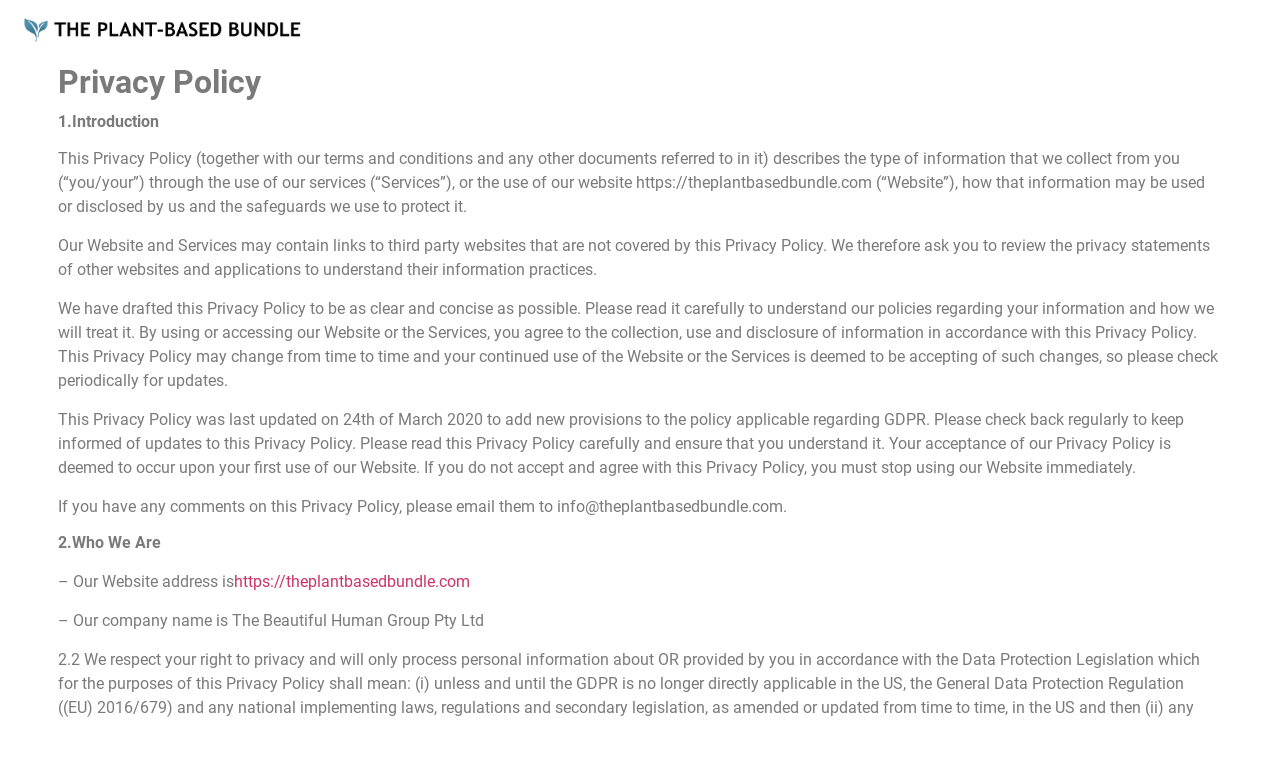

--- FILE ---
content_type: text/html; charset=UTF-8
request_url: https://www.theplantbasedbundle.com/privacy-policy-live/
body_size: 41811
content:
<!DOCTYPE html><!-- Created with https://systeme.io --><html lang="en-US"><head><link rel="icon" type="image/png" href="/6914381/668756b2dda3d_PBB_Favicon.png"><link rel="apple-touch-icon" href="/6914381/668756b2dda3d_PBB_Favicon.png"><meta charSet="utf-8"/><title data-react-helmet="true">Privacy Policy - THE PLANT-BASED BUNDLE</title><meta data-react-helmet="true" name="viewport" content="width=device-width, initial-scale=1"/><meta data-react-helmet="true" name="title" content="Privacy Policy - THE PLANT-BASED BUNDLE"/><meta data-react-helmet="true" name="description" content="Privacy Policy 1.Introduction This Privacy Policy (together with our terms and conditions and any other documents referred to in it) describes the type of information that we collect from you (&quot;you/your&quot;) through the use of our services (&quot;Services&quot;), or the use of our website https://theplantbasedbundle.com (&quot;Website&quot;), how that information may be used or disclosed by
"/><meta data-react-helmet="true" name="author" content=""/><meta data-react-helmet="true" name="keywords" content=""/><meta data-react-helmet="true" property="og:image" content="https://d1yei2z3i6k35z.cloudfront.net/6914381/65faf2e295d9f_The-Plant-Based-Bundle-Logo3.png"/><meta data-react-helmet="true" property="og:image:alt" content="Privacy Policy - THE PLANT-BASED BUNDLE"/><meta data-react-helmet="true" property="og:title" content="Privacy Policy - THE PLANT-BASED BUNDLE"/><meta data-react-helmet="true" property="og:description" content="Privacy Policy 1.Introduction This Privacy Policy (together with our terms and conditions and any other documents referred to in it) describes the type of information that we collect from you (&quot;you/your&quot;) through the use of our services (&quot;Services&quot;), or the use of our website https://theplantbasedbundle.com (&quot;Website&quot;), how that information may be used or disclosed by
"/><meta data-react-helmet="true" property="og:url" content="https://www.theplantbasedbundle.com/privacy-policy-live"/><style data-styled="" data-styled-version="6.1.13">.iXiKIG{position:absolute;z-index:0;height:100%;width:100%;top:0;left:0;z-index:-1;filter:blur(0px);background-color:rgba(255, 255, 255, 1);background-image:none;}/*!sc*/
@media only screen and (max-width: 800px){.iXiKIG{background-image:none;}}/*!sc*/
data-styled.g75[id="sc-gvlNCs"]{content:"iXiKIG,"}/*!sc*/
.hIXvue{position:relative;width:100%;}/*!sc*/
data-styled.g76[id="sc-bCztur"]{content:"hIXvue,"}/*!sc*/
.hHcYTo{word-break:break-word;transition:box-shadow 0.1s ease-in-out;flex-basis:inherit;font-size:32px;color:rgba(28, 35, 45, 1);font-family:Roboto;font-weight:700;font-style:normal;text-align:left;line-height:32px;padding-top:0px;padding-right:0px;padding-bottom:0px;padding-left:0px;}/*!sc*/
.hHcYTo a{color:rgba(244, 139, 12, 1);}/*!sc*/
.hHcYTo a>span{color:rgba(244, 139, 12, 1);}/*!sc*/
.hHcYTo a:hover{box-shadow:inset 0 -1px 0;}/*!sc*/
.hHcYTo a>span:hover{box-shadow:inset 0 -1px 0;}/*!sc*/
.hHcYTo strong{font-weight:bold;}/*!sc*/
.hHcYTo h1,.hHcYTo h2,.hHcYTo h3,.hHcYTo h4,.hHcYTo h5,.hHcYTo h6{font-size:32px;color:rgba(28, 35, 45, 1);font-family:Roboto;font-weight:700;font-style:normal;text-align:left;line-height:32px;}/*!sc*/
@media only screen and (max-width: 800px){.hHcYTo{padding-top:0px;padding-right:0px;padding-bottom:0px;padding-left:0px;font-size:32px;font-family:Roboto;font-weight:700;font-style:normal;text-align:left;line-height:32px;}.hHcYTo h1,.hHcYTo h2,.hHcYTo h3,.hHcYTo h4,.hHcYTo h5,.hHcYTo h6{font-size:32px;font-family:Roboto;font-weight:700;font-style:normal;text-align:left;line-height:32px;}}/*!sc*/
.hHcYTo p:empty::after{content:' ';white-space:pre;}/*!sc*/
.irIQEZ{word-break:break-word;transition:box-shadow 0.1s ease-in-out;flex-basis:inherit;font-size:16px;color:rgba(28, 35, 45, 1);font-family:Roboto;font-weight:400;font-style:normal;text-align:left;line-height:24px;padding-top:0px;padding-right:0px;padding-bottom:0px;padding-left:0px;}/*!sc*/
.irIQEZ a{color:rgba(244, 139, 12, 1);}/*!sc*/
.irIQEZ a>span{color:rgba(244, 139, 12, 1);}/*!sc*/
.irIQEZ a:hover{box-shadow:inset 0 -1px 0;}/*!sc*/
.irIQEZ a>span:hover{box-shadow:inset 0 -1px 0;}/*!sc*/
.irIQEZ strong{font-weight:bold;}/*!sc*/
@media only screen and (max-width: 800px){.irIQEZ{padding-top:0px;padding-right:0px;padding-bottom:0px;padding-left:0px;font-size:16px;font-weight:400;font-style:normal;text-align:left;line-height:24px;}}/*!sc*/
.irIQEZ p:empty::after{content:' ';white-space:pre;}/*!sc*/
.gGlWds{word-break:break-word;transition:box-shadow 0.1s ease-in-out;flex-basis:inherit;font-size:16px;color:rgba(28, 35, 45, 1);font-family:Roboto;font-weight:400;font-style:normal;text-align:left;line-height:24px;padding-top:0px;padding-right:0px;padding-bottom:0px;padding-left:0px;}/*!sc*/
.gGlWds a{color:rgba(244, 139, 12, 1);}/*!sc*/
.gGlWds a>span{color:rgba(244, 139, 12, 1);}/*!sc*/
.gGlWds a:hover{box-shadow:inset 0 -1px 0;}/*!sc*/
.gGlWds a>span:hover{box-shadow:inset 0 -1px 0;}/*!sc*/
.gGlWds strong{font-weight:bold;}/*!sc*/
@media only screen and (max-width: 800px){.gGlWds{padding-top:0px;padding-right:0px;padding-bottom:0px;padding-left:0px;font-size:16px;font-weight:400;font-style:normal;text-align:left;line-height:21px;}}/*!sc*/
.gGlWds p:empty::after{content:' ';white-space:pre;}/*!sc*/
.bAaUmE{word-break:break-word;transition:box-shadow 0.1s ease-in-out;flex-basis:inherit;font-size:16px;color:rgba(28, 35, 45, 1);font-family:Roboto;font-weight:400;font-style:normal;text-align:center;line-height:24px;padding-top:0px;padding-right:0px;padding-bottom:0px;padding-left:0px;}/*!sc*/
.bAaUmE a{color:rgba(244, 139, 12, 1);}/*!sc*/
.bAaUmE a>span{color:rgba(244, 139, 12, 1);}/*!sc*/
.bAaUmE a:hover{box-shadow:inset 0 -1px 0;}/*!sc*/
.bAaUmE a>span:hover{box-shadow:inset 0 -1px 0;}/*!sc*/
.bAaUmE strong{font-weight:bold;}/*!sc*/
@media only screen and (max-width: 800px){.bAaUmE{padding-top:0px;padding-right:0px;padding-bottom:0px;padding-left:0px;font-size:16px;font-weight:400;font-style:normal;text-align:center;line-height:21px;}}/*!sc*/
.bAaUmE p:empty::after{content:' ';white-space:pre;}/*!sc*/
data-styled.g85[id="sc-jlHfjz"]{content:"hHcYTo,irIQEZ,gGlWds,bAaUmE,"}/*!sc*/
.bErYII{display:flex;flex-direction:column;grid-column-start:1;grid-column-end:13;align-self:flex-start;}/*!sc*/
@media only screen and (max-width: 800px){.bErYII{align-self:unset;width:100%;grid-column-start:1;grid-column-end:12;padding-left:0;padding-right:0;}}/*!sc*/
data-styled.g88[id="sc-gFtjaa"]{content:"bErYII,"}/*!sc*/
.fUcyfR{display:block;max-width:100%;object-fit:contain;width:287px;}/*!sc*/
@media only screen and (max-width: 800px){.fUcyfR{width:181.4px;}}/*!sc*/
data-styled.g139[id="sc-kHhQGl"]{content:"fUcyfR,"}/*!sc*/
.jagGsz{align-self:flex-start;}/*!sc*/
data-styled.g140[id="sc-kyexYT"]{content:"jagGsz,"}/*!sc*/
.dqEBij{position:relative;display:block;height:0;overflow:visible;padding-bottom:8.50%;}/*!sc*/
data-styled.g141[id="sc-PBvYm"]{content:"dqEBij,"}/*!sc*/
.ZHrfu{width:100%;max-width:17px;}/*!sc*/
@media only screen and (max-width: 800px){.ZHrfu{max-width:px;}}/*!sc*/
data-styled.g149[id="sc-cJTOIK"]{content:"ZHrfu,"}/*!sc*/
.dRRCpD{outline:none;display:flex;background-color:transparent;border:none;padding:0;cursor:pointer;text-align:center;font-size:14px;color:rgba(84, 89, 95, 1);font-family:Roboto;font-weight:300;font-style:normal;line-height:21px;transition:box-shadow 0.1s ease-in-out;}/*!sc*/
.dRRCpD:hover{color:rgba(84, 89, 95, 1);text-decoration-color:rgba(0, 0, 0, 0);text-decoration-line:underline;text-decoration-thickness:3px;text-underline-offset:10px;}/*!sc*/
@media only screen and (max-width: 800px){.dRRCpD{font-size:14px;line-height:21px;transition:box-shadow 0.1s ease-in-out;}}/*!sc*/
.cWjUSP{outline:none;display:flex;background-color:transparent;border:none;padding:0;cursor:pointer;text-align:left;font-size:14px;color:rgba(84, 89, 95, 1);font-family:Roboto;font-weight:300;font-style:normal;line-height:21px;transition:box-shadow 0.1s ease-in-out;}/*!sc*/
.cWjUSP:hover{color:rgba(84, 89, 95, 1);text-decoration-color:rgba(0, 0, 0, 0);text-decoration-line:underline;text-decoration-thickness:3px;text-underline-offset:10px;}/*!sc*/
@media only screen and (max-width: 800px){.cWjUSP{font-size:14px;line-height:21px;transition:box-shadow 0.1s ease-in-out;}}/*!sc*/
data-styled.g150[id="sc-dIMGom"]{content:"dRRCpD,cWjUSP,"}/*!sc*/
.lbJlgx{min-height:20px;display:flex;justify-content:center;padding-top:0px;padding-right:0px;padding-bottom:0px;padding-left:0px;}/*!sc*/
@media only screen and (max-width: 800px){.lbJlgx{display:flex;justify-content:center;padding-top:0px;padding-right:0px;padding-bottom:0px;padding-left:0px;}}/*!sc*/
data-styled.g151[id="sc-ieEEOL"]{content:"lbJlgx,"}/*!sc*/
.fmUCto{display:flex;gap:5px;align-items:center;width:fit-content;cursor:pointer;}/*!sc*/
data-styled.g157[id="sc-eDiJSd"]{content:"fmUCto,"}/*!sc*/
.hdDiyU{display:flex;flex-direction:column;gap:15px;}/*!sc*/
data-styled.g158[id="sc-fDeYYK"]{content:"hdDiyU,"}/*!sc*/
.dcjjwB{margin-top:50px;margin-right:10px;margin-left:10px;list-style:none;padding:0;}/*!sc*/
.dcjjwB li:last-of-type{margin-bottom:0;}/*!sc*/
data-styled.g161[id="sc-ZVgAE"]{content:"dcjjwB,"}/*!sc*/
.gVUhkn{background-color:rgba(255, 255, 255, 1);position:fixed;top:0;bottom:0;right:0;overflow-y:auto;width:0;z-index:50;transition:width 0.2s ease-in-out;justify-content:center;}/*!sc*/
@media only screen and (max-width: 800px){.gVUhkn{display:flex;justify-content:center;}}/*!sc*/
data-styled.g162[id="sc-dspCDH"]{content:"gVUhkn,"}/*!sc*/
.bMQXlM{display:grid;position:relative;justify-content:space-between;grid-template-columns:repeat(12, 1fr);column-gap:20px;padding-top:8px;padding-right:0px;padding-bottom:5px;padding-left:0px;border-style:none;border-top-width:0;border-left-width:0;border-right-width:0;background-image:none;background-size:initial;background-position:50% 50%;background-repeat:repeat;background-attachment:initial;column-gap:unset!important;}/*!sc*/
@media only screen and (max-width: 800px){.bMQXlM{padding-top:25px;padding-right:0px;padding-bottom:25px;padding-left:0px;}}/*!sc*/
@media only screen and (max-width: 800px){.bMQXlM{display:flex;flex-direction:column;grid-template-columns:auto;background-image:none;}}/*!sc*/
.hYHdsX{display:grid;position:relative;justify-content:space-between;grid-template-columns:repeat(12, 1fr);column-gap:20px;padding-top:0px;padding-right:0px;padding-bottom:0px;padding-left:0px;background-image:none;background-size:initial;background-position:50% 50%;background-repeat:repeat;background-attachment:initial;column-gap:unset!important;}/*!sc*/
@media only screen and (max-width: 800px){.hYHdsX{padding-top:0px;padding-right:0px;padding-bottom:0px;padding-left:0px;}}/*!sc*/
@media only screen and (max-width: 800px){.hYHdsX{display:flex;flex-direction:column;grid-template-columns:auto;background-image:none;}}/*!sc*/
.jgFRfe{display:grid;position:relative;justify-content:space-between;grid-template-columns:repeat(12, 1fr);column-gap:20px;padding-top:0px;padding-right:10px;padding-bottom:10px;padding-left:10px;background-image:none;background-size:initial;background-position:50% 50%;background-repeat:repeat;background-attachment:initial;column-gap:unset!important;}/*!sc*/
@media only screen and (max-width: 800px){.jgFRfe{padding-top:5px;padding-right:5px;padding-bottom:5px;padding-left:5px;}}/*!sc*/
@media only screen and (max-width: 800px){.jgFRfe{display:flex;flex-direction:column;grid-template-columns:auto;background-image:none;}}/*!sc*/
.kpuceT{display:grid;position:relative;justify-content:space-between;grid-template-columns:repeat(12, 1fr);column-gap:20px;padding-top:5px;padding-right:10px;padding-bottom:10px;padding-left:10px;background-image:none;background-size:initial;background-position:50% 50%;background-repeat:repeat;background-attachment:initial;column-gap:unset!important;}/*!sc*/
@media only screen and (max-width: 800px){.kpuceT{padding-top:5px;padding-right:5px;padding-bottom:5px;padding-left:5px;}}/*!sc*/
@media only screen and (max-width: 800px){.kpuceT{display:flex;flex-direction:column;grid-template-columns:auto;background-image:none;}}/*!sc*/
data-styled.g227[id="sc-ipgTxl"]{content:"bMQXlM,hYHdsX,jgFRfe,kpuceT,"}/*!sc*/
.dgvAhp{display:flex;position:relative;padding-top:10px;padding-right:0px;padding-bottom:10px;padding-left:0px;background-image:none;background-size:initial;background-position:50% 50%;background-repeat:no-repeat;background-attachment:initial;}/*!sc*/
@media only screen and (max-width: 800px){.dgvAhp{padding-top:0px;padding-right:0px;padding-bottom:0px;padding-left:0px;}}/*!sc*/
@media only screen and (max-width: 800px){.dgvAhp{background-image:none;}}/*!sc*/
.hwBlaR{display:flex;position:relative;padding-top:0px;padding-right:0px;padding-bottom:0px;padding-left:0px;background-image:none;background-size:initial;background-position:50% 50%;background-repeat:no-repeat;background-attachment:initial;}/*!sc*/
@media only screen and (max-width: 800px){.hwBlaR{padding-top:0px;padding-right:0px;padding-bottom:0px;padding-left:0px;}}/*!sc*/
@media only screen and (max-width: 800px){.hwBlaR{background-image:none;}}/*!sc*/
.gtyXdk{display:flex;position:relative;padding-top:8px;padding-right:40px;padding-bottom:15px;padding-left:40px;background-image:none;background-size:initial;background-position:50% 50%;background-repeat:no-repeat;background-attachment:initial;}/*!sc*/
@media only screen and (max-width: 800px){.gtyXdk{padding-top:5px;padding-right:5px;padding-bottom:15px;padding-left:5px;}}/*!sc*/
@media only screen and (max-width: 800px){.gtyXdk{background-image:none;}}/*!sc*/
.zxoLx{display:flex;position:relative;padding-top:0px;padding-right:40px;padding-bottom:40px;padding-left:40px;background-image:none;background-size:initial;background-position:50% 50%;background-repeat:no-repeat;background-attachment:initial;}/*!sc*/
@media only screen and (max-width: 800px){.zxoLx{padding-top:0px;padding-right:5px;padding-bottom:40px;padding-left:5px;}}/*!sc*/
@media only screen and (max-width: 800px){.zxoLx{background-image:none;}}/*!sc*/
data-styled.g233[id="sc-lckuus"]{content:"dgvAhp,hwBlaR,gtyXdk,zxoLx,"}/*!sc*/
.fJQNig{max-width:100%;width:100%;margin:auto;}/*!sc*/
@media only screen and (max-width: 800px){.fJQNig{max-width:initial;}}/*!sc*/
.keoMca{max-width:1120px;width:100%;margin:auto;}/*!sc*/
@media only screen and (max-width: 800px){.keoMca{max-width:initial;}}/*!sc*/
.DTjII{max-width:550px;width:100%;margin:auto;}/*!sc*/
@media only screen and (max-width: 800px){.DTjII{max-width:initial;}}/*!sc*/
data-styled.g234[id="sc-izgFkT"]{content:"fJQNig,keoMca,DTjII,"}/*!sc*/
.kSfPyj{position:absolute;z-index:0;height:100%;width:100%;top:0;left:0;background-size:initial;background-repeat:repeat;background-position:50% 50%;background-attachment:initial;width:100%;z-index:-1;filter:blur(0px);background-image:none;}/*!sc*/
@media only screen and (max-width: 800px){.kSfPyj{background-image:none;background-size:initial;background-repeat:repeat;background-position:50% 50%;background-attachment:initial;width:100%;}}/*!sc*/
data-styled.g465[id="sc-ZQioV"]{content:"kSfPyj,"}/*!sc*/
.hMUeHZ{position:relative;width:100%;background-size:initial;background-repeat:repeat;background-position:50% 50%;background-attachment:initial;width:100%;}/*!sc*/
@media only screen and (max-width: 800px){.hMUeHZ{background-size:initial;background-repeat:repeat;background-position:50% 50%;background-attachment:initial;width:100%;}}/*!sc*/
data-styled.g466[id="sc-itJVHG"]{content:"hMUeHZ,"}/*!sc*/
html{box-sizing:border-box;scroll-behavior:smooth;overscroll-behavior-x:none;}/*!sc*/
body{margin:0;}/*!sc*/
a{text-decoration:none;}/*!sc*/
p span>a[href^="tel:"]{color:inherit;}/*!sc*/
p{margin:0;}/*!sc*/
*,*:before,*:after{box-sizing:inherit;}/*!sc*/
*{-webkit-font-smoothing:antialiased;}/*!sc*/
h1,h2,h3,h4,h5,h6{margin:0;font-weight:normal;}/*!sc*/
section h1{margin:0;}/*!sc*/
button,input{margin:0;font-family:unset;}/*!sc*/
ul{margin:0;}/*!sc*/
.fixed{position:fixed;top:0px;left:0px;width:320px;height:50px;background:red;-webkit-backface-visibility:hidden;}/*!sc*/
data-styled.g583[id="sc-global-cFbOWI1"]{content:"sc-global-cFbOWI1,"}/*!sc*/
.ebYjxH{position:relative;text-align:initial;margin:0px 0px 0px 0px;}/*!sc*/
@media only screen and (max-width: 800px){.ebYjxH{margin-top:0px;margin-right:0px;margin-bottom:0px;margin-left:0px;}}/*!sc*/
.beJGIr{position:relative;text-align:initial;display:flex;flex-direction:column;margin:0px 0px 0px 20px;}/*!sc*/
@media only screen and (max-width: 800px){.beJGIr{margin-top:0px;margin-right:0px;margin-bottom:0px;margin-left:20px;}}/*!sc*/
.hnxWzm{position:relative;text-align:initial;margin:1px 0px 0px -32px;}/*!sc*/
@media only screen and (max-width: 800px){.hnxWzm{margin-top:0px;margin-right:0px;margin-bottom:0px;margin-left:0px;}}/*!sc*/
.doyMQM{position:relative;text-align:initial;margin:0px 0px 12px 0px;}/*!sc*/
@media only screen and (max-width: 800px){.doyMQM{margin-top:0px;margin-right:0px;margin-bottom:0px;margin-left:0px;}}/*!sc*/
data-styled.g589[id="sc-ctJLYn"]{content:"ebYjxH,beJGIr,hnxWzm,doyMQM,"}/*!sc*/
.godyYX{position:relative;margin-top:0;margin-left:0;margin-right:0;margin-bottom:0;}/*!sc*/
@media only screen and (max-width: 800px){.godyYX{margin-top:10px;margin-left:0;margin-right:0;margin-bottom:0;}}/*!sc*/
.htRHU{position:relative;margin-top:13px;margin-left:0;margin-right:-23px;margin-bottom:0;}/*!sc*/
@media only screen and (max-width: 800px){.htRHU{margin-top:15px;margin-left:0;margin-right:0;margin-bottom:0;}}/*!sc*/
.hTGrig{position:relative;margin-top:15px;margin-left:0;margin-right:-30px;margin-bottom:0;}/*!sc*/
@media only screen and (max-width: 800px){.hTGrig{margin-top:15px;margin-left:0;margin-right:0;margin-bottom:0;}}/*!sc*/
.hKBaUy{position:relative;margin-top:15px;margin-left:0;margin-right:-36px;margin-bottom:0;}/*!sc*/
@media only screen and (max-width: 800px){.hKBaUy{margin-top:15px;margin-left:0;margin-right:0;margin-bottom:0;}}/*!sc*/
.bydgpu{position:relative;margin-top:15px;margin-left:0;margin-right:0;margin-bottom:0;}/*!sc*/
@media only screen and (max-width: 800px){.bydgpu{margin-top:15px;margin-left:0;margin-right:0;margin-bottom:0;}}/*!sc*/
.xKvFl{position:relative;margin-top:12px;margin-left:0;margin-right:0;margin-bottom:0;}/*!sc*/
@media only screen and (max-width: 800px){.xKvFl{margin-top:15px;margin-left:0;margin-right:0;margin-bottom:0;}}/*!sc*/
.cOrSlG{position:relative;margin-top:15px;margin-left:0;margin-right:0;margin-bottom:0;}/*!sc*/
@media only screen and (max-width: 800px){.cOrSlG{margin-top:0;margin-left:0;margin-right:0;margin-bottom:0;}}/*!sc*/
.kxmczX{position:relative;margin-top:10px;margin-left:0;margin-right:0;margin-bottom:0;}/*!sc*/
@media only screen and (max-width: 800px){.kxmczX{margin-top:15px;margin-left:0;margin-right:0;margin-bottom:0;}}/*!sc*/
.gDohIU{position:relative;margin-top:13px;margin-left:0;margin-right:0;margin-bottom:0;}/*!sc*/
@media only screen and (max-width: 800px){.gDohIU{margin-top:15px;margin-left:0;margin-right:0;margin-bottom:0;}}/*!sc*/
.hqiYev{position:relative;margin-top:15px;margin-left:20px;margin-right:0;margin-bottom:0;}/*!sc*/
@media only screen and (max-width: 800px){.hqiYev{margin-top:15px;margin-left:25px;margin-right:0;margin-bottom:0;}}/*!sc*/
.iJHGnR{position:relative;margin-top:0;margin-left:20px;margin-right:0;margin-bottom:0;}/*!sc*/
@media only screen and (max-width: 800px){.iJHGnR{margin-top:2px;margin-left:25px;margin-right:0;margin-bottom:0;}}/*!sc*/
.krRdBz{position:relative;margin-top:0;margin-left:20px;margin-right:0;margin-bottom:0;}/*!sc*/
@media only screen and (max-width: 800px){.krRdBz{margin-top:0;margin-left:25px;margin-right:0;margin-bottom:0;}}/*!sc*/
.hMYZhx{position:relative;margin-top:0;margin-left:20px;margin-right:-30px;margin-bottom:0;}/*!sc*/
@media only screen and (max-width: 800px){.hMYZhx{margin-top:0;margin-left:25px;margin-right:0;margin-bottom:0;}}/*!sc*/
.ZyPSa{position:relative;margin-top:0;margin-left:0;margin-right:0;margin-bottom:0;}/*!sc*/
@media only screen and (max-width: 800px){.ZyPSa{margin-top:0;margin-left:0;margin-right:0;margin-bottom:0;}}/*!sc*/
.gvWxKr{position:relative;margin-top:15px;margin-left:0;margin-right:0;margin-bottom:0;}/*!sc*/
@media only screen and (max-width: 800px){.gvWxKr{margin-top:5px;margin-left:0;margin-right:0;margin-bottom:0;}}/*!sc*/
.cSJCNW{position:relative;margin-top:0;margin-left:0;margin-right:0;margin-bottom:0;}/*!sc*/
@media only screen and (max-width: 800px){.cSJCNW{margin-top:15px;margin-left:0;margin-right:0;margin-bottom:0;}}/*!sc*/
.TgsBv{position:relative;margin-top:15px;margin-left:0;margin-right:-37px;margin-bottom:0;}/*!sc*/
@media only screen and (max-width: 800px){.TgsBv{margin-top:15px;margin-left:0;margin-right:0;margin-bottom:0;}}/*!sc*/
.bVTbqT{position:relative;margin-top:12px;margin-left:20px;margin-right:0;margin-bottom:0;}/*!sc*/
@media only screen and (max-width: 800px){.bVTbqT{margin-top:15px;margin-left:0;margin-right:0;margin-bottom:0;}}/*!sc*/
.enFomI{position:relative;margin-top:15px;margin-left:20px;margin-right:-20px;margin-bottom:0;}/*!sc*/
@media only screen and (max-width: 800px){.enFomI{margin-top:15px;margin-left:25px;margin-right:0;margin-bottom:0;}}/*!sc*/
.rmTie{position:relative;margin-top:15px;margin-left:0;margin-right:-10px;margin-bottom:0;}/*!sc*/
@media only screen and (max-width: 800px){.rmTie{margin-top:15px;margin-left:0;margin-right:0;margin-bottom:0;}}/*!sc*/
.eraitO{position:relative;margin-top:5px;margin-left:0;margin-right:4px;margin-bottom:0;display:flex;justify-content:center;flex-direction:column;position:relative;}/*!sc*/
@media only screen and (max-width: 800px){.eraitO{margin-top:5px;margin-left:0;margin-right:0;margin-bottom:0;}}/*!sc*/
.iRoxxk{position:relative;margin-top:0;margin-left:15px;margin-right:20px;margin-bottom:0;}/*!sc*/
@media only screen and (max-width: 800px){.iRoxxk{margin-top:0;margin-left:0;margin-right:0;margin-bottom:0;}}/*!sc*/
data-styled.g590[id="sc-eaCtwC"]{content:"godyYX,htRHU,hTGrig,hKBaUy,bydgpu,xKvFl,cOrSlG,kxmczX,gDohIU,hqiYev,iJHGnR,krRdBz,hMYZhx,ZyPSa,gvWxKr,cSJCNW,TgsBv,bVTbqT,enFomI,rmTie,eraitO,iRoxxk,"}/*!sc*/
.dtTTIr{display:flex;width:100%;height:100%;min-height:100vh;position:relative;font-family:Roboto;font-weight:400;font-style:normal;}/*!sc*/
data-styled.g594[id="sc-infZpZ"]{content:"dtTTIr,"}/*!sc*/
.dAHbzQ{padding-top:0px;padding-right:0px;padding-bottom:0px;padding-left:0px;}/*!sc*/
@media only screen and (max-width: 800px){.dAHbzQ{padding-top:0px;padding-right:0px;padding-bottom:0px;padding-left:0px;}}/*!sc*/
data-styled.g597[id="sc-kgdQcI"]{content:"dAHbzQ,"}/*!sc*/
</style><link data-react-helmet="true" rel="canonical" href="https://www.theplantbasedbundle.com/privacy-policy-live"/><style type="text/css">
          @font-face {
            font-family: "Roboto";
            font-style: normal;
            font-weight: 700;
            src: url(https://d3syewzhvzylbl.cloudfront.net/fonts/google-fonts/roboto/700.woff2) format('woff2');
          }
        

          @font-face {
            font-family: "Roboto";
            font-style: normal;
            font-weight: 300;
            src: url(https://d3syewzhvzylbl.cloudfront.net/fonts/google-fonts/roboto/300.woff2) format('woff2');
          }
        

          @font-face {
            font-family: "Roboto";
            font-style: normal;
            font-weight: 400;
            src: url(https://d3syewzhvzylbl.cloudfront.net/fonts/google-fonts/roboto/regular.woff2) format('woff2');
          }
        </style><link rel="stylesheet" href="https://d3fit27i5nzkqh.cloudfront.net/assets/css/optimizedFontAwesome.css"/><style>.fal{-moz-osx-font-smoothing:grayscale;-webkit-font-smoothing:antialiased;display:var(--fa-display,inline-block);font-style:normal;font-variant:normal;line-height:1;text-rendering:auto;}.fal{font-family:"Font Awesome 6 Pro";font-weight:300;}.fa-chevron-circle-left:before{content:"\f137";}.fa-chevron-circle-right:before{content:"\f138";}.fas{-moz-osx-font-smoothing:grayscale;-webkit-font-smoothing:antialiased;display:var(--fa-display,inline-block);font-style:normal;font-variant:normal;line-height:1;text-rendering:auto;}.fas{font-family:"Font Awesome 6 Pro";font-weight:900;}.fa-chevron-down:before{content:"\f078";}.fa-chevron-left:before{content:"\f053";}.fad.fa-chevron-right:after{content:"\f054\f054";}.fad{-moz-osx-font-smoothing:grayscale;-webkit-font-smoothing:antialiased;display:var(--fa-display,inline-block);font-style:normal;font-variant:normal;line-height:1;text-rendering:auto;}.fad{position:relative;font-family:"Font Awesome 6 Duotone";font-weight:900;letter-spacing:normal;}.fad:before{position:absolute;color:var(--fa-primary-color,inherit);opacity:var(--fa-primary-opacity,1);}.fad:after{color:var(--fa-secondary-color,inherit);}.fad:after{opacity:var(--fa-secondary-opacity,0.4);}.fa-chevron-right:before{content:"\f054";}.fa-chevron-up:before{content:"\f077";}.fa-circle:before{content:"\f111";}.far{-moz-osx-font-smoothing:grayscale;-webkit-font-smoothing:antialiased;display:var(--fa-display,inline-block);font-style:normal;font-variant:normal;line-height:1;text-rendering:auto;}.far{font-family:"Font Awesome 6 Pro";font-weight:400;}.fa-clock:before{content:"\f017";}.fa-eye:before{content:"\f06e";}.fa-eye-slash:before{content:"\f070";}.fa{font-family:var(--fa-style-family,"Font Awesome 6 Pro");font-weight:var(--fa-style,900);}.fa{-moz-osx-font-smoothing:grayscale;-webkit-font-smoothing:antialiased;display:var(--fa-display,inline-block);font-style:normal;font-variant:normal;line-height:1;text-rendering:auto;}.fa-times:before{content:"\f00d";}</style> <meta property="og:type" content="article"/>
<script>
!function(f,b,e,v,n,t,s)
{if(f.fbq)return;n=f.fbq=function(){n.callMethod?
n.callMethod.apply(n,arguments):n.queue.push(arguments)};
if(!f._fbq)f._fbq=n;n.push=n;n.loaded=!0;n.version='2.0';
n.queue=[];t=b.createElement(e);t.async=!0;
t.src=v;s=b.getElementsByTagName(e)[0];
s.parentNode.insertBefore(t,s)}(window, document,'script',
'https://connect.facebook.net/en_US/fbevents.js');
fbq('init', '938309353248663');
fbq('track', 'PageView');
</script>
<noscript><img height="1" width="1" style="display:none" src="https://www.facebook.com/tr?id=938309353248663&amp;ev=PageView&amp;noscript=1"/></noscript>
</head><body><div id="app"><div class="sc-infZpZ dtTTIr"><div class="sc-bCztur hIXvue"><div class="sc-gvlNCs iXiKIG"></div><div class="sc-ctJLYn ebYjxH"><section id="section-c9dbb907" class="sc-lckuus dgvAhp"><div width="100%" class="sc-izgFkT fJQNig"><div class="sc-ctJLYn ebYjxH"><div id="row-3ae61452" class="sc-ipgTxl bMQXlM"><div size="12" class="sc-gFtjaa bErYII"><div class="sc-ctJLYn beJGIr"><div width="287" class="sc-kyexYT jagGsz"><picture class="sc-PBvYm dqEBij"><img id="image-9eb461f5" src="https://d1yei2z3i6k35z.cloudfront.net/6914381/65f2dc16edb98_The-Plant-Based-Bundle-Logo3.png" width="287" loading="lazy" class="sc-kHhQGl fUcyfR"/></picture></div></div></div></div></div></div></section></div><div class="sc-ctJLYn ebYjxH"><section id="section-7eb46f8d" class="sc-lckuus hwBlaR"><div width="100%" class="sc-izgFkT fJQNig"><div class="sc-ctJLYn ebYjxH"><div id="row-d41f0178" class="sc-ipgTxl hYHdsX"><div size="12" class="sc-gFtjaa bErYII"><div class="sc-kgdQcI dAHbzQ"><div class="sc-itJVHG hMUeHZ"><div class="sc-ZQioV kSfPyj"></div><div class="sc-ctJLYn ebYjxH"><section id="section-fef07d4d" class="sc-lckuus gtyXdk"><div width="1120px" class="sc-izgFkT keoMca"><div class="sc-ctJLYn hnxWzm"><div id="row-787e31ba" class="sc-ipgTxl jgFRfe"><div size="12" class="sc-gFtjaa bErYII"><div class="sc-ctJLYn doyMQM"><div id="headline-0f5a2fa4" font-size="32" color="rgba(28, 35, 45, 1)" font-family="Roboto" font-style="normal" font-weight="700" class="sc-jlHfjz hHcYTo"><h2><span style="color: rgba(122, 122, 122, 1)">Privacy Policy</span></h2></div></div><div class="sc-eaCtwC godyYX"><div id="text-fb64f834" font-size="16" font-family="Roboto" color="rgba(28, 35, 45, 1)" font-style="normal" font-weight="400" class="sc-jlHfjz irIQEZ"><div><p><span style="color: rgba(122, 122, 122, 1)"><strong>1.Introduction</strong></span></p></div></div></div><div class="sc-eaCtwC htRHU"><div id="text-63389d1e" font-size="16" font-family="Roboto" color="rgba(28, 35, 45, 1)" font-style="normal" font-weight="400" class="sc-jlHfjz irIQEZ"><div><p><span style="color: rgba(122, 122, 122, 1)">This Privacy Policy (together with our terms and conditions and any other documents referred to in it) describes the type of information that we collect from you (“you/your”) through the use of our services (“Services”), or the use of our website https://theplantbasedbundle.com (“Website”), how that information may be used or disclosed by us and the safeguards we use to protect it.</span></p></div></div></div><div class="sc-eaCtwC hTGrig"><div id="text-900bcd4f" font-size="16" font-family="Roboto" color="rgba(28, 35, 45, 1)" font-style="normal" font-weight="400" class="sc-jlHfjz irIQEZ"><div><p><span style="color: rgba(122, 122, 122, 1)">Our Website and Services may contain links to third party websites that are not covered by this Privacy Policy. We therefore ask you to review the privacy statements of other websites and applications to understand their information practices.</span></p></div></div></div><div class="sc-eaCtwC hKBaUy"><div id="text-a3dadfad" font-size="16" font-family="Roboto" color="rgba(28, 35, 45, 1)" font-style="normal" font-weight="400" class="sc-jlHfjz irIQEZ"><div><p><span style="color: rgba(122, 122, 122, 1)">We have drafted this Privacy Policy to be as clear and concise as possible. Please read it carefully to understand our policies regarding your information and how we will treat it. By using or accessing our Website or the Services, you agree to the collection, use and disclosure of information in accordance with this Privacy Policy. This Privacy Policy may change from time to time and your continued use of the Website or the Services is deemed to be accepting of such changes, so please check periodically for updates.</span></p></div></div></div><div class="sc-eaCtwC bydgpu"><div id="text-6ee155bd" font-size="16" font-family="Roboto" color="rgba(28, 35, 45, 1)" font-style="normal" font-weight="400" class="sc-jlHfjz irIQEZ"><div><p><span style="color: rgba(122, 122, 122, 1)">This Privacy Policy was last updated on 24th of March 2020 to add new provisions to the policy applicable regarding GDPR. Please check back regularly to keep informed of updates to this Privacy Policy. Please read this Privacy Policy carefully and ensure that you understand it. Your acceptance of our Privacy Policy is deemed to occur upon your first use of our Website. If you do not accept and agree with this Privacy Policy, you must stop using our Website immediately.</span></p></div></div></div><div class="sc-eaCtwC bydgpu"><div id="text-2a4019b7" font-size="16" font-family="Roboto" color="rgba(28, 35, 45, 1)" font-style="normal" font-weight="400" class="sc-jlHfjz irIQEZ"><div><p><span style="color: rgba(122, 122, 122, 1)">If you have any comments on this Privacy Policy, please email them to info@theplantbasedbundle.com.</span></p></div></div></div><div class="sc-eaCtwC xKvFl"><div id="text-6ff4815a" font-size="16" font-family="Roboto" color="rgba(28, 35, 45, 1)" font-style="normal" font-weight="400" class="sc-jlHfjz irIQEZ"><div><p><span style="color: rgba(122, 122, 122, 1)"><strong>2.Who We Are</strong></span></p></div></div></div><div class="sc-eaCtwC bydgpu"><div id="text-50ebe9ff" font-size="16" font-family="Roboto" color="rgba(28, 35, 45, 1)" font-style="normal" font-weight="400" class="sc-jlHfjz irIQEZ"><div><p><span style="color: rgba(122, 122, 122, 1)">– Our Website address is</span><a href="https://theplantbasedbundle.com/" target="_blank" rel="noopener" style="cursor: pointer "><span style="color: rgba(204, 51, 102, 1)">https://theplantbasedbundle.com</span></a></p></div></div></div><div class="sc-eaCtwC cOrSlG"><div id="text-6ad83c12" font-size="16" font-family="Roboto" color="rgba(28, 35, 45, 1)" font-style="normal" font-weight="400" class="sc-jlHfjz gGlWds"><div><p><span style="color: rgba(122, 122, 122, 1)">– Our company name is The Beautiful Human Group Pty Ltd</span></p></div></div></div><div class="sc-eaCtwC hTGrig"><div id="text-9a3bc8fa" font-size="16" font-family="Roboto" color="rgba(28, 35, 45, 1)" font-style="normal" font-weight="400" class="sc-jlHfjz irIQEZ"><div><p><span style="color: rgba(122, 122, 122, 1)">2.2 We respect your right to privacy and will only process personal information about OR provided by you in accordance with the Data Protection Legislation which for the purposes of this Privacy Policy shall mean: (i) unless and until the GDPR is no longer directly applicable in the US, the General Data Protection Regulation ((EU) 2016/679) and any national implementing laws, regulations and secondary legislation, as amended or updated from time to time, in the US and then (ii) any successor legislation to the GDPR or the Data Protection Act 1998 and other applicable privacy laws.</span></p></div></div></div><div class="sc-eaCtwC xKvFl"><div id="text-e3ad3afb" font-size="16" font-family="Roboto" color="rgba(28, 35, 45, 1)" font-style="normal" font-weight="400" class="sc-jlHfjz irIQEZ"><div><p><span style="color: rgba(122, 122, 122, 1)"><strong>3.What we may collect</strong></span></p></div></div></div><div class="sc-eaCtwC bydgpu"><div id="text-eb0abac7" font-size="16" font-family="Roboto" color="rgba(28, 35, 45, 1)" font-style="normal" font-weight="400" class="sc-jlHfjz irIQEZ"><div><p><span style="color: rgba(122, 122, 122, 1)">3.1 Personal data, or personal information, means any information about an individual from which that person can be identified. It does not include data where the identity has been removed (anonymous data).</span></p></div></div></div><div class="sc-eaCtwC bydgpu"><div id="text-71a9cbfd" font-size="16" font-family="Roboto" color="rgba(28, 35, 45, 1)" font-style="normal" font-weight="400" class="sc-jlHfjz irIQEZ"><div><p><span style="color: rgba(122, 122, 122, 1)">3.2 We may collect, use, store and transfer different kinds of personal data about you which we have grouped together as follows:</span></p></div></div></div><div class="sc-eaCtwC bydgpu"><div id="text-7b413b8a" font-size="16" font-family="Roboto" color="rgba(28, 35, 45, 1)" font-style="normal" font-weight="400" class="sc-jlHfjz irIQEZ"><div><p><span style="color: rgba(122, 122, 122, 1)">– Identity Data includes first name, last name, username or similar identifier. When you purchase, email, phone, live chat or otherwise, we may collect information such as your first name, last name, email address and phone number.</span></p></div></div></div><div class="sc-eaCtwC bydgpu"><div id="text-78c50793" font-size="16" font-family="Roboto" color="rgba(28, 35, 45, 1)" font-style="normal" font-weight="400" class="sc-jlHfjz irIQEZ"><div><p><span style="color: rgba(122, 122, 122, 1)">– Contact Data includes billing address, invoicing address, email address and telephone numbers.</span></p></div></div></div><div class="sc-eaCtwC bydgpu"><div id="text-b2413fa2" font-size="16" font-family="Roboto" color="rgba(28, 35, 45, 1)" font-style="normal" font-weight="400" class="sc-jlHfjz irIQEZ"><div><p><span style="color: rgba(122, 122, 122, 1)">– Financial Data includes bank account and payment card details.</span></p></div></div></div><div class="sc-eaCtwC bydgpu"><div id="text-153eac05" font-size="16" font-family="Roboto" color="rgba(28, 35, 45, 1)" font-style="normal" font-weight="400" class="sc-jlHfjz irIQEZ"><div><p><span style="color: rgba(122, 122, 122, 1)">– Transaction Data includes details about payments and other details of our Services you have purchased from us.</span></p></div></div></div><div class="sc-eaCtwC bydgpu"><div id="text-3d209743" font-size="16" font-family="Roboto" color="rgba(28, 35, 45, 1)" font-style="normal" font-weight="400" class="sc-jlHfjz irIQEZ"><div><p><span style="color: rgba(122, 122, 122, 1)">– Technical Data includes internet protocol (IP) address, your login data, browser type and version, time zone setting and location, browser plug-in types and versions, operating system and platform and other technology on the devices you use to access this Website.</span></p></div></div></div><div class="sc-eaCtwC bydgpu"><div id="text-29f02749" font-size="16" font-family="Roboto" color="rgba(28, 35, 45, 1)" font-style="normal" font-weight="400" class="sc-jlHfjz irIQEZ"><div><p><span style="color: rgba(122, 122, 122, 1)">– Profile Data includes your username and password, reservations made by you, your interests, preferences, feedback and survey responses.</span></p></div></div></div><div class="sc-eaCtwC bydgpu"><div id="text-ebce7402" font-size="16" font-family="Roboto" color="rgba(28, 35, 45, 1)" font-style="normal" font-weight="400" class="sc-jlHfjz irIQEZ"><div><p><span style="color: rgba(122, 122, 122, 1)">– Usage Data includes information about how you use our Website and Services.</span></p></div></div></div><div class="sc-eaCtwC bydgpu"><div id="text-d5399f36" font-size="16" font-family="Roboto" color="rgba(28, 35, 45, 1)" font-style="normal" font-weight="400" class="sc-jlHfjz irIQEZ"><div><p><span style="color: rgba(122, 122, 122, 1)">– Marketing and Communications Data includes your preferences in receiving marketing from us and our third parties and your communication preferences.</span></p></div></div></div><div class="sc-eaCtwC bydgpu"><div id="text-a07f0f6c" font-size="16" font-family="Roboto" color="rgba(28, 35, 45, 1)" font-style="normal" font-weight="400" class="sc-jlHfjz irIQEZ"><div><p><span style="color: rgba(122, 122, 122, 1)">– Interaction Data includes any information that you might provide to any discussion forums on the Website.</span></p></div></div></div><div class="sc-eaCtwC kxmczX"><div id="text-4db10764" font-size="16" font-family="Roboto" color="rgba(28, 35, 45, 1)" font-style="normal" font-weight="400" class="sc-jlHfjz irIQEZ"><div><p><span style="color: rgba(122, 122, 122, 1)">– Cookies Data like many websites, we use “cookies” to enhance your experience and gather information about visitors and visits to our websites. Please refer to the “Do we use ‘cookies’?” section below for information about cookies and how we use them and what kind.</span></p></div></div></div><div class="sc-eaCtwC gDohIU"><div id="text-3ecfbc81" font-size="16" font-family="Roboto" color="rgba(28, 35, 45, 1)" font-style="normal" font-weight="400" class="sc-jlHfjz irIQEZ"><div><p><span style="color: rgba(122, 122, 122, 1)">– Third Parties and Information we receive from other sources. We may receive information about you if you use any of the other websites we operate or through the Services we provide. In this case we will have informed you when we collected that data that it may be shared internally and combined with data collected on our Website. We are also working closely with third parties (including, for example, business partners, suppliers, sub-contractors, advertising networks, analytics providers, and search information providers) and may receive information about you from them.</span></p></div></div></div><div class="sc-eaCtwC bydgpu"><div id="text-8c16e6c5" font-size="16" font-family="Roboto" color="rgba(28, 35, 45, 1)" font-style="normal" font-weight="400" class="sc-jlHfjz irIQEZ"><div><p><span style="color: rgba(122, 122, 122, 1)">– Analytics includes third-party analytics services (such as Google Analytics) to evaluate your use of the Website, compile reports on activity, collect demographic data, analyse performance metrics, and collect and evaluate other information relating to our Website and internet usage. These third parties use cookies and other technologies to help analyse and provide us the data. By accessing and using the Website, you consent to the processing of data about you by these analytics providers in the manner and for the purposes set out in this Privacy Policy.</span></p></div></div></div><div class="sc-eaCtwC bydgpu"><div id="text-9de28d0f" font-size="16" font-family="Roboto" color="rgba(28, 35, 45, 1)" font-style="normal" font-weight="400" class="sc-jlHfjz irIQEZ"><div><p><span style="color: rgba(122, 122, 122, 1)">3.3 We also collect, use and share Aggregated Data such as statistical or demographic data for any purpose. Aggregated Data may be derived from your personal data but is not considered personal data in law as this data does not directly or indirectly reveal your identity. For example, we may aggregate your Usage Data to calculate the percentage of users accessing a specific website feature. However, if we combine or connect Aggregated Data with your personal data so that it can directly or indirectly identify you, we treat the combined data as personal data which will be used in accordance with this Privacy Policy.</span></p></div></div></div><div class="sc-eaCtwC bydgpu"><div id="text-6b7d5489" font-size="16" font-family="Roboto" color="rgba(28, 35, 45, 1)" font-style="normal" font-weight="400" class="sc-jlHfjz irIQEZ"><div><p><span style="color: rgba(122, 122, 122, 1)">3.4 We do not collect any Special Categories of Personal Data about you (this includes details about your race or ethnicity, religious or philosophical beliefs, sex life, sexual orientation, political opinions, trade union membership, information about your health and genetic and biometric data). Nor do we collect any information about criminal convictions and offences.</span></p></div></div></div><div class="sc-eaCtwC bydgpu"><div id="text-bfc7c1c4" font-size="16" font-family="Roboto" color="rgba(28, 35, 45, 1)" font-style="normal" font-weight="400" class="sc-jlHfjz irIQEZ"><div><p><span style="color: rgba(122, 122, 122, 1)">3.5 Under GDPR we will ensure that your personal data is processed lawfully, fairly, and transparently, without adversely affecting your rights. We will only process your personal data if at least one of the following basis applies:</span></p></div></div></div><div class="sc-eaCtwC hqiYev"><div id="text-75f7d1b2" font-size="16" font-family="Roboto" color="rgba(28, 35, 45, 1)" font-style="normal" font-weight="400" class="sc-jlHfjz irIQEZ"><div><p><span style="color: rgba(122, 122, 122, 1)">1. a) You have given consent to the processing of your personal data for one or more specific purposes;</span></p></div></div></div><div class="sc-eaCtwC iJHGnR"><div id="text-dd406d3d" font-size="16" font-family="Roboto" color="rgba(28, 35, 45, 1)" font-style="normal" font-weight="400" class="sc-jlHfjz irIQEZ"><div><p><span style="color: rgba(122, 122, 122, 1)">2. b) processing is necessary for the performance of a contract to which you are a party or in order to take steps at the request of you prior to entering into a contract;</span></p></div></div></div><div class="sc-eaCtwC krRdBz"><div id="text-b4dff9f5" font-size="16" font-family="Roboto" color="rgba(28, 35, 45, 1)" font-style="normal" font-weight="400" class="sc-jlHfjz irIQEZ"><div><p><span style="color: rgba(122, 122, 122, 1)">3. c) processing is necessary for compliance with a legal obligation to which we are subject;</span></p></div></div></div><div class="sc-eaCtwC krRdBz"><div id="text-d5f713f7" font-size="16" font-family="Roboto" color="rgba(28, 35, 45, 1)" font-style="normal" font-weight="400" class="sc-jlHfjz gGlWds"><div><p><span style="color: rgba(122, 122, 122, 1)">4. d) processing is necessary to protect the vital interests of you or of another natural person;</span></p></div></div></div><div class="sc-eaCtwC hMYZhx"><div id="text-df583187" font-size="16" font-family="Roboto" color="rgba(28, 35, 45, 1)" font-style="normal" font-weight="400" class="sc-jlHfjz irIQEZ"><div><p><span style="color: rgba(122, 122, 122, 1)">5. e) processing is necessary for the performance of a task carried out in the public interest or in the exercise of official authority vested in the controller; and/or</span></p></div></div></div><div class="sc-eaCtwC hMYZhx"><div id="text-14a636f9" font-size="16" font-family="Roboto" color="rgba(28, 35, 45, 1)" font-style="normal" font-weight="400" class="sc-jlHfjz irIQEZ"><div><p><span style="color: rgba(122, 122, 122, 1)">6.f) processing is necessary for the purposes of the legitimate interests pursued by us or by a third party such as our financial payments, except where such interests are overridden by the fundamental rights and freedoms of the data subject, in particular where the data subject is a child.</span></p></div></div></div><div class="sc-eaCtwC bydgpu"><div id="text-cd02db63" font-size="16" font-family="Roboto" color="rgba(28, 35, 45, 1)" font-style="normal" font-weight="400" class="sc-jlHfjz irIQEZ"><div><p><span style="color: rgba(122, 122, 122, 1)">3.6 If we receive personal information in the course of providing our Services to you from another data subject, we expect you to have complete responsibility for ensuring that the contents of this Privacy Policy are brought to their attention and you have obtained their consent in the process.</span></p></div></div></div><div class="sc-eaCtwC bydgpu"><div id="text-21bedafd" font-size="16" font-family="Roboto" color="rgba(28, 35, 45, 1)" font-style="normal" font-weight="400" class="sc-jlHfjz irIQEZ"><div><p><span style="color: rgba(122, 122, 122, 1)">3.7 In some instances, it may be appropriate for us to combine your information with other information that we may be holding about you, such as combining your name with your geographic location or your browsing or purchasing history.</span></p></div></div></div><div class="sc-eaCtwC bydgpu"><div id="text-e452cefe" font-size="16" font-family="Roboto" color="rgba(28, 35, 45, 1)" font-style="normal" font-weight="400" class="sc-jlHfjz irIQEZ"><div><p><span style="color: rgba(122, 122, 122, 1)"><strong>4.How we may collect and use your data</strong></span></p></div></div></div><div class="sc-eaCtwC bydgpu"><div id="text-a56be000" font-size="16" font-family="Roboto" color="rgba(28, 35, 45, 1)" font-style="normal" font-weight="400" class="sc-jlHfjz irIQEZ"><div><p><span style="color: rgba(122, 122, 122, 1)">4.1 We (or third party data processors, agents and sub-contractors acting on our behalf) may collect, store and use your personal information by way of different methods to collect data from and about you including through:</span></p></div></div></div><div class="sc-eaCtwC bydgpu"><div id="text-857b688d" font-size="16" font-family="Roboto" color="rgba(28, 35, 45, 1)" font-style="normal" font-weight="400" class="sc-jlHfjz irIQEZ"><div><p><span style="color: rgba(122, 122, 122, 1)">Direct interactions. You may give us your information by filling in forms via our Website or by corresponding with us by post, phone, email or otherwise. This includes personal data you provide when you:</span></p></div></div></div><div class="sc-eaCtwC hqiYev"><div id="text-93d27146" font-size="16" font-family="Roboto" color="rgba(28, 35, 45, 1)" font-style="normal" font-weight="400" class="sc-jlHfjz irIQEZ"><div><p><span style="color: rgba(122, 122, 122, 1)">1. a) present Website content;</span></p><p><span style="color: rgba(122, 122, 122, 1)">2. b) use any of our Services;</span></p><p><span style="color: rgba(122, 122, 122, 1)">3. c) create an account on our Website;</span></p><p><span style="color: rgba(122, 122, 122, 1)">4. d) subscribe to our Services or publications;</span></p><p><span style="color: rgba(122, 122, 122, 1)">5. e) request marketing to be sent to you;</span></p><p><span style="color: rgba(122, 122, 122, 1)">6. f) enter a competition, promotion or survey; or</span></p><p><span style="color: rgba(122, 122, 122, 1)">7. g) give us some feedback.</span></p><p></p></div></div></div><div class="sc-eaCtwC ZyPSa"><div id="text-e4409dae" font-size="16" font-family="Roboto" color="rgba(28, 35, 45, 1)" font-style="normal" font-weight="400" class="sc-jlHfjz irIQEZ"><div><p><span style="color: rgba(122, 122, 122, 1)">4.2 In addition to the above, we may use the information in the following ways:</span></p></div></div></div><div class="sc-eaCtwC hqiYev"><div id="text-fc6e47b6" font-size="16" font-family="Roboto" color="rgba(28, 35, 45, 1)" font-style="normal" font-weight="400" class="sc-jlHfjz irIQEZ"><div><p><span style="color: rgba(122, 122, 122, 1)">1. a) To personalise your Website experience and to allow us to deliver the type of content and product offerings in which you are most interested.</span></p><p><span style="color: rgba(122, 122, 122, 1)">2. b) To administer a contest, promotion, survey or other site feature.</span></p><p><span style="color: rgba(122, 122, 122, 1)">3. c) If you have opted-in to receive our e-mail newsletter, we may send you periodic e-mails. If you would no longer like to receive promotional e-mail from us, please refer to the “How can you opt-out, remove or modify information you have provided to us?” section below. If you have not opted-in to receive e-mail newsletters, you will not receive these e-mails. Visitors who register or participate in other site features such as marketing programs and ‘members-only’ content will be given a choice whether they would like to be on our e-mail list and receive e-mail communications from us.</span></p><p><span style="color: rgba(122, 122, 122, 1)">4. d) Present Website content effectively to you.</span></p><p><span style="color: rgba(122, 122, 122, 1)">5. e) Provide information, and services that you request, or (with your consent) which we think may interest you.</span></p><p><span style="color: rgba(122, 122, 122, 1)">6. f) Carry out our contracts with you.</span></p><p><span style="color: rgba(122, 122, 122, 1)">7. g) Provide the relevant Services to you</span></p><p><span style="color: rgba(122, 122, 122, 1)">8.h) Tell you our charges.</span></p><p></p></div></div></div><div class="sc-eaCtwC ZyPSa"><div id="text-f544dc14" font-size="16" font-family="Roboto" color="rgba(28, 35, 45, 1)" font-style="normal" font-weight="400" class="sc-jlHfjz irIQEZ"><div><p><span style="color: rgba(122, 122, 122, 1)">4.3 If you are already our customer, we will only contact you electronically about things similar to what was previously sold to you.</span></p></div></div></div><div class="sc-eaCtwC bydgpu"><div id="text-1539f16b" font-size="16" font-family="Roboto" color="rgba(28, 35, 45, 1)" font-style="normal" font-weight="400" class="sc-jlHfjz irIQEZ"><div><p><span style="color: rgba(122, 122, 122, 1)">4.4 If you are a new customer, you will only be contacted&nbsp;electronically about things similar to what was sold to you.</span></p></div></div></div><div class="sc-eaCtwC bydgpu"><div id="text-9d48d8d9" font-size="16" font-family="Roboto" color="rgba(28, 35, 45, 1)" font-style="normal" font-weight="400" class="sc-jlHfjz irIQEZ"><div><p><span style="color: rgba(122, 122, 122, 1)">4.5 We may keep a record of those links which are used the most to enable us to provide the most helpful information but we agree to keep such information confidential and you will not be identified from this information.</span></p></div></div></div><div class="sc-eaCtwC bydgpu"><div id="text-dacdc3b4" font-size="16" font-family="Roboto" color="rgba(28, 35, 45, 1)" font-style="normal" font-weight="400" class="sc-jlHfjz irIQEZ"><div><p><span style="color: rgba(122, 122, 122, 1)">4.6 In addition, if you don’t want us to use your personal data for any of the other reasons set out in this section in 5, you can let us know at any time by contacting us at info@theplantbasedbundle.com, and we will delete your data from our systems. However, you acknowledge this will limit our ability to provide the best possible products and services to you.</span></p></div></div></div><div class="sc-eaCtwC gvWxKr"><div id="text-a75a68b4" font-size="16" font-family="Roboto" color="rgba(28, 35, 45, 1)" font-style="normal" font-weight="400" class="sc-jlHfjz irIQEZ"><div><p><span style="color: rgba(122, 122, 122, 1)">4.7 In some cases, the collection of personal data may be a statutory or contractual requirement, and we will be limited in the products and services we can provide you if you don’t provide your personal data in these cases.</span></p></div></div></div><div class="sc-eaCtwC bydgpu"><div id="text-3582763c" font-size="16" font-family="Roboto" color="rgba(28, 35, 45, 1)" font-style="normal" font-weight="400" class="sc-jlHfjz irIQEZ"><div><p><span style="color: rgba(122, 122, 122, 1)">4.8 We will only use your personal data when the law allows us to. Most commonly, we will use your personal data in the following circumstances:</span></p></div></div></div><div class="sc-eaCtwC hqiYev"><div id="text-abca15cd" font-size="16" font-family="Roboto" color="rgba(28, 35, 45, 1)" font-style="normal" font-weight="400" class="sc-jlHfjz irIQEZ"><div><p><span style="color: rgba(122, 122, 122, 1)">1. a) Where we need to perform the contract we are about to enter into or have entered into with you.</span></p><p><span style="color: rgba(122, 122, 122, 1)">2. b) Where it is necessary for our legitimate interests (or those of a third party) and your interests and fundamental rights do not override those interests.</span></p><p><span style="color: rgba(122, 122, 122, 1)">3. c) Where we need to comply with a legal or regulatory obligation</span></p><p></p></div></div></div><div class="sc-eaCtwC cSJCNW"><div id="text-5aafac02" font-size="16" font-family="Roboto" color="rgba(28, 35, 45, 1)" font-style="normal" font-weight="400" class="sc-jlHfjz irIQEZ"><div><p><span style="color: rgba(122, 122, 122, 1)">4.9 Generally we do not rely on consent as a legal basis for processing your personal data other than in relation to our marketing communications or sending third party direct marketing communications to you via email or text message. You have the right to withdraw consent to marketing at any time by contacting us at info@theplantbasedbundle.com, and we will either delete your data from our systems or move your data to our “unsubscribe list”. However, you acknowledge this will limit our ability to provide the best possible services to you.</span></p></div></div></div><div class="sc-eaCtwC bydgpu"><div id="text-bb1959f8" font-size="16" font-family="Roboto" color="rgba(28, 35, 45, 1)" font-style="normal" font-weight="400" class="sc-jlHfjz irIQEZ"><div><p><span style="color: rgba(122, 122, 122, 1)">4.10 As already indicated above, with your permission and/or where permitted by law, we may also use your data for marketing purposes which may lead to us contacting you by email and/or telephone with information, news and offers on our Products and Services. We agree that we will not do anything that we have not agreed to under this Privacy Policy, and we will not send you any unsolicited marketing or spam. We will take all reasonable steps to ensure that we fully protect your rights and comply with our obligations under the GDPR and the Privacy and Electronic Communications (EC Directive) Regulations 2003, as amended in 2004, 2011 and 2015.</span></p></div></div></div><div class="sc-eaCtwC bydgpu"><div id="text-55ba0c2e" font-size="16" font-family="Roboto" color="rgba(28, 35, 45, 1)" font-style="normal" font-weight="400" class="sc-jlHfjz irIQEZ"><div><p><span style="color: rgba(122, 122, 122, 1)"><strong>5.Cookies</strong></span></p></div></div></div><div class="sc-eaCtwC bydgpu"><div id="text-08f465b2" font-size="16" font-family="Roboto" color="rgba(28, 35, 45, 1)" font-style="normal" font-weight="400" class="sc-jlHfjz irIQEZ"><div><p><span style="color: rgba(122, 122, 122, 1)">5.1 All Cookies used by and on our website are used in accordance with current US and EU Cookie Law.</span></p></div></div></div><div class="sc-eaCtwC bydgpu"><div id="text-b6a7c855" font-size="16" font-family="Roboto" color="rgba(28, 35, 45, 1)" font-style="normal" font-weight="400" class="sc-jlHfjz irIQEZ"><div><p><span style="color: rgba(122, 122, 122, 1)">5.2 We use cookies to distinguish users and improve our Website.</span></p></div></div></div><div class="sc-eaCtwC bydgpu"><div id="text-ff653bed" font-size="16" font-family="Roboto" color="rgba(28, 35, 45, 1)" font-style="normal" font-weight="400" class="sc-jlHfjz irIQEZ"><div><p><span style="color: rgba(122, 122, 122, 1)"><strong>6.Where we store your data and security</strong></span></p></div></div></div><div class="sc-eaCtwC bydgpu"><div id="text-79981f12" font-size="16" font-family="Roboto" color="rgba(28, 35, 45, 1)" font-style="normal" font-weight="400" class="sc-jlHfjz irIQEZ"><div><p><span style="color: rgba(122, 122, 122, 1)">6.1 We may transfer your collected data to storage outside the European Economic Area (EEA). It may be processed outside the EEA to fulfil your order and to receive our Services and deal with payment. If we do store or transfer data outside the EEA, we will take all reasonable steps to ensure that your data is treated as safely and securely as it would be within the EEA and under the GDPR. Such steps may include, but not be limited to, the use of legally binding contractual terms between us and any third parties we engage with and the use of the EU-approved Model Contractual Arrangements. Your acceptance of this Privacy Policy shall be your consent permitting us to store or transfer data outside the EEA if it is necessary for us to do so.</span></p></div></div></div><div class="sc-eaCtwC bydgpu"><div id="text-eafc72ee" font-size="16" font-family="Roboto" color="rgba(28, 35, 45, 1)" font-style="normal" font-weight="400" class="sc-jlHfjz irIQEZ"><div><p><span style="color: rgba(122, 122, 122, 1)">6.2 Where we use providers based in the US, we may transfer data to them if they are part of the Privacy Shield which requires them to provide similar protection to personal data shared between the Europe and the US.</span></p></div></div></div><div class="sc-eaCtwC bydgpu"><div id="text-80050d79" font-size="16" font-family="Roboto" color="rgba(28, 35, 45, 1)" font-style="normal" font-weight="400" class="sc-jlHfjz irIQEZ"><div><p><span style="color: rgba(122, 122, 122, 1)">6.3 Data security is of great importance to us, and to protect your data we have put in place suitable physical, electronic and managerial procedures to safeguard and secure data collected through our Website. In addition, we limit access to your personal data to those employees, agents, contractors and other third parties who have a business need to know. They will only process your personal data on our instructions and they are subject to a duty of confidentiality.</span></p></div></div></div><div class="sc-eaCtwC bydgpu"><div id="text-7502bbce" font-size="16" font-family="Roboto" color="rgba(28, 35, 45, 1)" font-style="normal" font-weight="400" class="sc-jlHfjz irIQEZ"><div><p><span style="color: rgba(122, 122, 122, 1)">6.4 We have put in place procedures to deal with any suspected personal data breach and will notify you and any applicable regulator of a breach where we are legally required to do so.</span></p></div></div></div><div class="sc-eaCtwC bydgpu"><div id="text-fc4f25d0" font-size="16" font-family="Roboto" color="rgba(28, 35, 45, 1)" font-style="normal" font-weight="400" class="sc-jlHfjz irIQEZ"><div><p><span style="color: rgba(122, 122, 122, 1)">6.5 By giving us your personal data, you agree to this arrangement. We will do what we reasonably can to keep your data secure.</span></p></div></div></div><div class="sc-eaCtwC bydgpu"><div id="text-9c2a8ffb" font-size="16" font-family="Roboto" color="rgba(28, 35, 45, 1)" font-style="normal" font-weight="400" class="sc-jlHfjz irIQEZ"><div><p><span style="color: rgba(122, 122, 122, 1)">6.6 Any payments made by you, will be encrypted.</span></p></div></div></div><div class="sc-eaCtwC bydgpu"><div id="text-51234d34" font-size="16" font-family="Roboto" color="rgba(28, 35, 45, 1)" font-style="normal" font-weight="400" class="sc-jlHfjz irIQEZ"><div><p><span style="color: rgba(122, 122, 122, 1)">6.7 We have implemented security measures such as a firewall to protect any data and maintain a high level of security.</span></p></div></div></div><div class="sc-eaCtwC bydgpu"><div id="text-faa919b3" font-size="16" font-family="Roboto" color="rgba(28, 35, 45, 1)" font-style="normal" font-weight="400" class="sc-jlHfjz irIQEZ"><div><p><span style="color: rgba(122, 122, 122, 1)">6.8 Notwithstanding the security measures that we take, it is important to remember that the transmission of data via the internet may not be completely secure and that you are advised to take suitable precautions when transmitting to us data via the internet and you take the risk that any sending of that data turns out to be not secure despite our efforts.</span></p></div></div></div><div class="sc-eaCtwC bydgpu"><div id="text-11c15e02" font-size="16" font-family="Roboto" color="rgba(28, 35, 45, 1)" font-style="normal" font-weight="400" class="sc-jlHfjz irIQEZ"><div><p><span style="color: rgba(122, 122, 122, 1)">6.9 If we give you a password upon registration on our Website, you must keep it confidential. Please don’t share it.</span></p></div></div></div><div class="sc-eaCtwC bydgpu"><div id="text-e4c5ed84" font-size="16" font-family="Roboto" color="rgba(28, 35, 45, 1)" font-style="normal" font-weight="400" class="sc-jlHfjz irIQEZ"><div><p><span style="color: rgba(122, 122, 122, 1)">6.10 We will keep personal data for as long as is necessary which is usually the life of our relationship and up to a period of seven years after our relationship have ended. We may however be required to retain personal data for a longer period of time to ensure we comply with our legislative and regulatory requirements. We review our data retention obligations to ensure we are not retaining data for longer than we are legally obliged to.</span></p></div></div></div><div class="sc-eaCtwC bydgpu"><div id="text-2532bc3b" font-size="16" font-family="Roboto" color="rgba(28, 35, 45, 1)" font-style="normal" font-weight="400" class="sc-jlHfjz irIQEZ"><div><p><span style="color: rgba(122, 122, 122, 1)"><strong>7.Disclosing your information</strong></span></p></div></div></div><div class="sc-eaCtwC bydgpu"><div id="text-f42687a9" font-size="16" font-family="Roboto" color="rgba(28, 35, 45, 1)" font-style="normal" font-weight="400" class="sc-jlHfjz irIQEZ"><div><p><span style="color: rgba(122, 122, 122, 1)">We are allowed to disclose your information in the following cases:</span></p></div></div></div><div class="sc-eaCtwC bydgpu"><div id="text-b20be0fd" font-size="16" font-family="Roboto" color="rgba(28, 35, 45, 1)" font-style="normal" font-weight="400" class="sc-jlHfjz irIQEZ"><div><p><span style="color: rgba(122, 122, 122, 1)">7.1 We are allowed to disclose your information in the following cases:</span></p></div></div></div><div class="sc-eaCtwC bydgpu"><div id="text-f081c42b" font-size="16" font-family="Roboto" color="rgba(28, 35, 45, 1)" font-style="normal" font-weight="400" class="sc-jlHfjz irIQEZ"><div><p><span style="color: rgba(122, 122, 122, 1)">7.1.1 If we want to sell our business, or our company, we can disclose it to the potential buyer.</span></p></div></div></div><div class="sc-eaCtwC bydgpu"><div id="text-6554a8ab" font-size="16" font-family="Roboto" color="rgba(28, 35, 45, 1)" font-style="normal" font-weight="400" class="sc-jlHfjz irIQEZ"><div><p><span style="color: rgba(122, 122, 122, 1)">7.1.2 We can disclose it to other businesses in our group.</span></p></div></div></div><div class="sc-eaCtwC bydgpu"><div id="text-41416d5b" font-size="16" font-family="Roboto" color="rgba(28, 35, 45, 1)" font-style="normal" font-weight="400" class="sc-jlHfjz irIQEZ"><div><p><span style="color: rgba(122, 122, 122, 1)">7.1.3 We can disclose it if we have a legal obligation to do so, or in order to protect other people’s property, safety or rights.</span></p></div></div></div><div class="sc-eaCtwC bydgpu"><div id="text-de8c5449" font-size="16" font-family="Roboto" color="rgba(28, 35, 45, 1)" font-style="normal" font-weight="400" class="sc-jlHfjz irIQEZ"><div><p><span style="color: rgba(122, 122, 122, 1)">7.1.4 We can exchange information with others to protect against fraud or credit risks.</span></p></div></div></div><div class="sc-eaCtwC bydgpu"><div id="text-32633af1" font-size="16" font-family="Roboto" color="rgba(28, 35, 45, 1)" font-style="normal" font-weight="400" class="sc-jlHfjz irIQEZ"><div><p><span style="color: rgba(122, 122, 122, 1)">7.2 We may contract with third parties to supply services to you on our behalf. These may include payment processing, search engine facilities, advertising and marketing. In some cases, the third parties may require access to some or all of your data.</span></p></div></div></div><div class="sc-eaCtwC bydgpu"><div id="text-2be5279f" font-size="16" font-family="Roboto" color="rgba(28, 35, 45, 1)" font-style="normal" font-weight="400" class="sc-jlHfjz irIQEZ"><div><p><span style="color: rgba(122, 122, 122, 1)">7.3 Where any of your data is required for such a purpose, we will take all reasonable steps to ensure that your data will be handled safely, securely, and in accordance with your rights, our obligations, and the obligations of the third party under GDPR and the law.</span></p></div></div></div><div class="sc-eaCtwC xKvFl"><div id="text-62ed42a7" font-size="16" font-family="Roboto" color="rgba(28, 35, 45, 1)" font-style="normal" font-weight="400" class="sc-jlHfjz irIQEZ"><div><p><span style="color: rgba(122, 122, 122, 1)"><strong>8.Your rights</strong></span></p></div></div></div><div class="sc-eaCtwC bydgpu"><div id="text-951baf19" font-size="16" font-family="Roboto" color="rgba(28, 35, 45, 1)" font-style="normal" font-weight="400" class="sc-jlHfjz irIQEZ"><div><p><span style="color: rgba(122, 122, 122, 1)">8.1 When you submit information via our Website, you may be given options to restrict our use of your data. We aim to give you strong controls on our use of your data (including the ability to opt-out of receiving emails from us which you may do by unsubscribing using the links provided above in this Privacy Policy.</span></p></div></div></div><div class="sc-eaCtwC bydgpu"><div id="text-b422cf84" font-size="16" font-family="Roboto" color="rgba(28, 35, 45, 1)" font-style="normal" font-weight="400" class="sc-jlHfjz irIQEZ"><div><p><span style="color: rgba(122, 122, 122, 1)">8.2 Under the GDPR, you have the right to:</span></p></div></div></div><div class="sc-eaCtwC bydgpu"><div id="text-328949d0" font-size="16" font-family="Roboto" color="rgba(28, 35, 45, 1)" font-style="normal" font-weight="400" class="sc-jlHfjz irIQEZ"><div><p><span style="color: rgba(122, 122, 122, 1)">– request access to, deletion of or correction of, your personal data held by us at no cost to you;</span></p></div></div></div><div class="sc-eaCtwC bydgpu"><div id="text-c006e199" font-size="16" font-family="Roboto" color="rgba(28, 35, 45, 1)" font-style="normal" font-weight="400" class="sc-jlHfjz irIQEZ"><div><p><span style="color: rgba(122, 122, 122, 1)">– request that your personal data be transferred to another person (data portability);</span></p></div></div></div><div class="sc-eaCtwC bydgpu"><div id="text-ede4386f" font-size="16" font-family="Roboto" color="rgba(28, 35, 45, 1)" font-style="normal" font-weight="400" class="sc-jlHfjz irIQEZ"><div><p><span style="color: rgba(122, 122, 122, 1)">– be informed of what data processing is taking place;</span></p></div></div></div><div class="sc-eaCtwC bydgpu"><div id="text-ca27235e" font-size="16" font-family="Roboto" color="rgba(28, 35, 45, 1)" font-style="normal" font-weight="400" class="sc-jlHfjz irIQEZ"><div><p><span style="color: rgba(122, 122, 122, 1)">– restrict processing;</span></p></div></div></div><div class="sc-eaCtwC bydgpu"><div id="text-a0bb1c7d" font-size="16" font-family="Roboto" color="rgba(28, 35, 45, 1)" font-style="normal" font-weight="400" class="sc-jlHfjz irIQEZ"><div><p><span style="color: rgba(122, 122, 122, 1)">– to object to processing of your personal data; and</span></p></div></div></div><div class="sc-eaCtwC bydgpu"><div id="text-d11f4a77" font-size="16" font-family="Roboto" color="rgba(28, 35, 45, 1)" font-style="normal" font-weight="400" class="sc-jlHfjz irIQEZ"><div><p><span style="color: rgba(122, 122, 122, 1)">– complain to a supervisory authority.</span></p></div></div></div><div class="sc-eaCtwC gDohIU"><div id="text-1faded9c" font-size="16" font-family="Roboto" color="rgba(28, 35, 45, 1)" font-style="normal" font-weight="400" class="sc-jlHfjz irIQEZ"><div><p><span style="color: rgba(122, 122, 122, 1)">8.3 You also have rights with respect to automated decision-making and profiling as set out in section 11 below.</span></p></div></div></div><div class="sc-eaCtwC gDohIU"><div id="text-cc10fad8" font-size="16" font-family="Roboto" color="rgba(28, 35, 45, 1)" font-style="normal" font-weight="400" class="sc-jlHfjz irIQEZ"><div><p><span style="color: rgba(122, 122, 122, 1)">8.4 You have the right to ask us not to process your personal data for marketing purposes. We will usually inform you (before collecting your data) if we intend to use your data for such purposes or if we intend to disclose your information to any third party for such purposes.</span></p></div></div></div><div class="sc-eaCtwC gDohIU"><div id="text-6a578cb9" font-size="16" font-family="Roboto" color="rgba(28, 35, 45, 1)" font-style="normal" font-weight="400" class="sc-jlHfjz irIQEZ"><div><p><span style="color: rgba(122, 122, 122, 1)">8.5 To enforce any of the foregoing rights or if you have any other questions about our Website or this Privacy Policy, please contact us at info@theplantbasedbundle.com.</span></p></div></div></div><div class="sc-eaCtwC bydgpu"><div id="text-c9ecc6d8" font-size="16" font-family="Roboto" color="rgba(28, 35, 45, 1)" font-style="normal" font-weight="400" class="sc-jlHfjz irIQEZ"><div><p><span style="color: rgba(122, 122, 122, 1)"><strong>9.Links to other sites</strong></span></p></div></div></div><div class="sc-eaCtwC TgsBv"><div id="text-4424d6cf" font-size="16" font-family="Roboto" color="rgba(28, 35, 45, 1)" font-style="normal" font-weight="400" class="sc-jlHfjz irIQEZ"><div><p><span style="color: rgba(122, 122, 122, 1)">9.1 Please note that our terms and conditions and our policies will not apply to other websites that you get to via a link from our Website. We have no control over how your data is collected, stored or used by other websites and we advise you to check the privacy policies of any such websites before providing any data to them.</span></p></div></div></div><div class="sc-eaCtwC bydgpu"><div id="text-ff2541dc" font-size="16" font-family="Roboto" color="rgba(28, 35, 45, 1)" font-style="normal" font-weight="400" class="sc-jlHfjz irIQEZ"><div><p><span style="color: rgba(122, 122, 122, 1)"><strong>10.Changes</strong></span></p></div></div></div><div class="sc-eaCtwC bydgpu"><div id="text-48d04470" font-size="16" font-family="Roboto" color="rgba(28, 35, 45, 1)" font-style="normal" font-weight="400" class="sc-jlHfjz irIQEZ"><div><p><span style="color: rgba(122, 122, 122, 1)">10.1 If we change our Privacy Policy, we will post the changes on this page.</span></p></div></div></div><div class="sc-eaCtwC bydgpu"><div id="text-e740b50b" font-size="16" font-family="Roboto" color="rgba(28, 35, 45, 1)" font-style="normal" font-weight="400" class="sc-jlHfjz irIQEZ"><div><p><span style="color: rgba(122, 122, 122, 1)"><strong>11.Automated Decision-Making and Profiling</strong></span></p></div></div></div><div class="sc-eaCtwC bydgpu"><div id="text-213f2ee3" font-size="16" font-family="Roboto" color="rgba(28, 35, 45, 1)" font-style="normal" font-weight="400" class="sc-jlHfjz irIQEZ"><div><p><span style="color: rgba(122, 122, 122, 1)">11.1 In the event that we use personal data for the purposes of automated decision-making and those decisions have a legal (or similarly significant effect) on you, you have the right to challenge to such decisions under GDPR, requesting human intervention, expressing their own point of view, and obtaining an explanation of the decision from us.</span></p></div></div></div><div class="sc-eaCtwC bydgpu"><div id="text-f6ba0ae3" font-size="16" font-family="Roboto" color="rgba(28, 35, 45, 1)" font-style="normal" font-weight="400" class="sc-jlHfjz irIQEZ"><div><p><span style="color: rgba(122, 122, 122, 1)">11.2 The right described in section 11.1 does not apply in the following circumstances:</span></p></div></div></div><div class="sc-eaCtwC bVTbqT"><div id="text-89a93bf9" font-size="16" font-family="Roboto" color="rgba(28, 35, 45, 1)" font-style="normal" font-weight="400" class="sc-jlHfjz irIQEZ"><div><p><span style="color: rgba(122, 122, 122, 1)">1. a) the decision is necessary for the entry into, or performance of, a contract between the you and us;</span></p><p><span style="color: rgba(122, 122, 122, 1)">2. b) the decision is authorised by law; or</span></p><p><span style="color: rgba(122, 122, 122, 1)">3. c) you have given you explicit consent.</span></p></div></div></div><div class="sc-eaCtwC cSJCNW"><div id="text-0133b519" font-size="16" font-family="Roboto" color="rgba(28, 35, 45, 1)" font-style="normal" font-weight="400" class="sc-jlHfjz irIQEZ"><div><p><span style="color: rgba(122, 122, 122, 1)">11.3 Where we use your personal data for profiling purposes, the following shall apply:</span></p></div></div></div><div class="sc-eaCtwC enFomI"><div id="text-0180e2f8" font-size="16" font-family="Roboto" color="rgba(28, 35, 45, 1)" font-style="normal" font-weight="400" class="sc-jlHfjz irIQEZ"><div><p><span style="color: rgba(122, 122, 122, 1)">1. a) Clear information explaining the profiling will be provided, including its significance and the likely consequences;</span></p><p><span style="color: rgba(122, 122, 122, 1)">2. b) Appropriate mathematical or statistical procedures will be used;</span></p><p><span style="color: rgba(122, 122, 122, 1)">3. c) Technical and organisational measures necessary to minimise the risk of errors and to enable such errors to be easily corrected shall be implemented; and</span></p><p><span style="color: rgba(122, 122, 122, 1)">4d) All personal data processed for profiling purposes shall be secured in order to prevent discriminatory effects arising out of profiling.</span></p><p></p></div></div></div><div class="sc-eaCtwC cSJCNW"><div id="text-9f94f5eb" font-size="16" font-family="Roboto" color="rgba(28, 35, 45, 1)" font-style="normal" font-weight="400" class="sc-jlHfjz irIQEZ"><div><p><span style="color: rgba(122, 122, 122, 1)"><strong>12.Terms and Conditions</strong></span></p></div></div></div><div class="sc-eaCtwC bydgpu"><div id="text-ede85d77" font-size="16" font-family="Roboto" color="rgba(28, 35, 45, 1)" font-style="normal" font-weight="400" class="sc-jlHfjz irIQEZ"><div><p><span style="color: rgba(122, 122, 122, 1)">12.1 Please also visit our Terms and Conditions section https://theplantbasedbundle.com/terms-conditions establishing the use, disclaimers, and limitations of liability governing the use of our Website.</span></p></div></div></div><div class="sc-eaCtwC bydgpu"><div id="text-3dc9199b" font-size="16" font-family="Roboto" color="rgba(28, 35, 45, 1)" font-style="normal" font-weight="400" class="sc-jlHfjz irIQEZ"><div><p><span style="color: rgba(122, 122, 122, 1)"><strong>13.Your Consent</strong></span></p></div></div></div><div class="sc-eaCtwC bydgpu"><div id="text-2ee800f8" font-size="16" font-family="Roboto" color="rgba(28, 35, 45, 1)" font-style="normal" font-weight="400" class="sc-jlHfjz irIQEZ"><div><p><span style="color: rgba(122, 122, 122, 1)">13.1 By using our Website and by way of acknowledgment, you consent to our Privacy Policy.</span></p></div></div></div><div class="sc-eaCtwC xKvFl"><div id="text-efa36bd7" font-size="16" font-family="Roboto" color="rgba(28, 35, 45, 1)" font-style="normal" font-weight="400" class="sc-jlHfjz irIQEZ"><div><p><span style="color: rgba(122, 122, 122, 1)"><strong>14.Dispute Resolution</strong></span></p></div></div></div><div class="sc-eaCtwC rmTie"><div id="text-3d3f0b83" font-size="16" font-family="Roboto" color="rgba(28, 35, 45, 1)" font-style="normal" font-weight="400" class="sc-jlHfjz irIQEZ"><div><p><span style="color: rgba(122, 122, 122, 1)">14.1 The Parties will use their best efforts to negotiate in good faith and settle any dispute that may arise out of or relate to this Privacy Policy or any breach of it.</span></p></div></div></div><div class="sc-eaCtwC rmTie"><div id="text-ab7f88e2" font-size="16" font-family="Roboto" color="rgba(28, 35, 45, 1)" font-style="normal" font-weight="400" class="sc-jlHfjz irIQEZ"><div><p><span style="color: rgba(122, 122, 122, 1)">14.2 If any such dispute cannot be settled amicably through ordinary negotiations between the parties, or either or both is or are unwilling to engage in this process, either party may propose to the other in writing that structured negotiations be entered into with the assistance of a fully accredited mediator before resorting to litigation.</span></p></div></div></div><div class="sc-eaCtwC rmTie"><div id="text-d34e9f22" font-size="16" font-family="Roboto" color="rgba(28, 35, 45, 1)" font-style="normal" font-weight="400" class="sc-jlHfjz irIQEZ"><div><p><span style="color: rgba(122, 122, 122, 1)">14.3 All negotiations connected with the relevant dispute(s) will be conducted in confidence and without prejudice to the rights of the parties in any further proceedings.</span></p></div></div></div><div class="sc-eaCtwC rmTie"><div id="text-fb09cc58" font-size="16" font-family="Roboto" color="rgba(28, 35, 45, 1)" font-style="normal" font-weight="400" class="sc-jlHfjz irIQEZ"><div><p><span style="color: rgba(122, 122, 122, 1)">14.4 If the parties agree on a resolution of the dispute at mediation, the agreement shall be reduced to writing and, once signed by the duly authorised representatives of both parties, shall be final and binding on them.</span></p></div></div></div><div class="sc-eaCtwC rmTie"><div id="text-507c98ee" font-size="16" font-family="Roboto" color="rgba(28, 35, 45, 1)" font-style="normal" font-weight="400" class="sc-jlHfjz irIQEZ"><div><p><span style="color: rgba(122, 122, 122, 1)">14.5 Any dispute shall not affect the parties’ ongoing obligations under this Privacy Policy.</span></p></div></div></div></div></div></div></div></section></div></div></div></div></div></div></div></section></div><div class="sc-ctJLYn ebYjxH"><section id="section-a487dc49" class="sc-lckuus zxoLx"><div width="550px" class="sc-izgFkT DTjII"><div class="sc-ctJLYn ebYjxH"><div id="row-08bbb397" class="sc-ipgTxl kpuceT"><div size="12" class="sc-gFtjaa bErYII"><div class="sc-eaCtwC eraitO"><div id="menu-b4594c5d" class="sc-ieEEOL lbJlgx"><a href="https://www.theplantbasedbundle.com/" color="rgba(84, 89, 95, 1)" font-size="14" font-family="Roboto" font-weight="300" font-style="normal" class="sc-dIMGom dRRCpD">FAQ</a><div class="sc-cJTOIK ZHrfu"></div><a href="https://www.theplantbasedbundle.com/privacy-policy-live" target="_blank" color="rgba(84, 89, 95, 1)" font-size="14" font-family="Roboto" font-weight="300" font-style="normal" class="sc-dIMGom dRRCpD">Policies</a><div class="sc-cJTOIK ZHrfu"></div><a href="https://www.theplantbasedbundle.com/terms-and-conditions" target="_blank" color="rgba(84, 89, 95, 1)" font-size="14" font-family="Roboto" font-weight="300" font-style="normal" class="sc-dIMGom dRRCpD">Terms &amp; Conditions</a><div class="sc-cJTOIK ZHrfu"></div><a href="https://www.theplantbasedbundle.com/contact" target="_blank" color="rgba(84, 89, 95, 1)" font-size="14" font-family="Roboto" font-weight="300" font-style="normal" class="sc-dIMGom dRRCpD">Contact</a></div><div id="side-menu-b4594c5d" class="sc-dspCDH gVUhkn"><ul class="sc-ZVgAE dcjjwB"><li><div class="sc-fDeYYK hdDiyU"><div class="sc-eDiJSd fmUCto"><a href="https://www.theplantbasedbundle.com/" font-size="14" font-family="Roboto" font-weight="300" font-style="normal" color="rgba(84, 89, 95, 1)" class="sc-dIMGom cWjUSP">FAQ</a></div></div></li><li><div class="sc-fDeYYK hdDiyU"><div class="sc-eDiJSd fmUCto"><a href="https://www.theplantbasedbundle.com/privacy-policy-live" target="_blank" font-size="14" font-family="Roboto" font-weight="300" font-style="normal" color="rgba(84, 89, 95, 1)" class="sc-dIMGom cWjUSP">Policies</a></div></div></li><li><div class="sc-fDeYYK hdDiyU"><div class="sc-eDiJSd fmUCto"><a href="https://www.theplantbasedbundle.com/terms-and-conditions" target="_blank" font-size="14" font-family="Roboto" font-weight="300" font-style="normal" color="rgba(84, 89, 95, 1)" class="sc-dIMGom cWjUSP">Terms &amp; Conditions</a></div></div></li><li><div class="sc-fDeYYK hdDiyU"><div class="sc-eDiJSd fmUCto"><a href="https://www.theplantbasedbundle.com/contact" target="_blank" font-size="14" font-family="Roboto" font-weight="300" font-style="normal" color="rgba(84, 89, 95, 1)" class="sc-dIMGom cWjUSP">Contact</a></div></div></li></ul></div></div><div class="sc-eaCtwC iRoxxk"><div id="text-2ce39332" font-size="16" font-family="Roboto" color="rgba(28, 35, 45, 1)" font-style="normal" font-weight="400" class="sc-jlHfjz bAaUmE"><div><p><span style="color: rgba(122, 122, 122, 1)">© ThePlantBasedBundle.com 2025</span></p></div></div></div></div></div></div></div></section></div></div></div></div><script data-cookieconsent="ignore" charSet="UTF-8">window.__PRELOADED_STATE__={"page":{"id":17518845,"type":"blog_static","locale":"en","seo":{"index":true,"title":"Privacy Policy - THE PLANT-BASED BUNDLE","author":"","keywords":"","description":"Privacy Policy 1.Introduction This Privacy Policy (together with our terms and conditions and any other documents referred to in it) describes the type of information that we collect from you (\"you/your\") through the use of our services (\"Services\"), or the use of our website https://theplantbasedbundle.com (\"Website\"), how that information may be used or disclosed by\n","socialImage":16287410},"entities":{"02cfd85d-d7f2-41e1-a5eb-22f07bc94846":{"id":"02cfd85d-d7f2-41e1-a5eb-22f07bc94846","type":"Text","margin":{"marginTop":15,"marginLeft":0,"marginRight":0,"marginBottom":0},"content":"\x3cp>\x3cspan style=\"color: rgba(122, 122, 122, 1)\">7.1 We are allowed to disclose your information in the following cases:\x3c/span>\x3c/p>","padding":{"paddingTop":0,"paddingLeft":0,"paddingRight":0,"paddingBottom":0},"fontSize":16,"parentId":"533d449b-22b6-4549-8ba5-934595a08bc4","textAlign":"left","appearance":{"mobile":true,"desktop":true},"htmlAttrId":"text-b20be0fd","lineHeight":24,"mobileMargin":{"marginTop":15,"marginLeft":0,"marginRight":0,"marginBottom":0},"mobilePadding":{"paddingTop":0,"paddingLeft":0,"paddingRight":0,"paddingBottom":0},"mobileFontSize":16,"mobileLineHeight":24,"html":"\x3cp dir=\"ltr\">\x3cbr>\x3c/p>"},"048402ed-30eb-4504-894a-119fb4fbd8f0":{"id":"048402ed-30eb-4504-894a-119fb4fbd8f0","type":"Text","margin":{"marginTop":15,"marginLeft":20,"marginRight":0,"marginBottom":0},"content":"\x3cp>\x3cspan style=\"color: rgba(122, 122, 122, 1)\">1. a) present Website content;\x3c/span>\x3c/p>\x3cp>\x3cspan style=\"color: rgba(122, 122, 122, 1)\">2. b) use any of our Services;\x3c/span>\x3c/p>\x3cp>\x3cspan style=\"color: rgba(122, 122, 122, 1)\">3. c) create an account on our Website;\x3c/span>\x3c/p>\x3cp>\x3cspan style=\"color: rgba(122, 122, 122, 1)\">4. d) subscribe to our Services or publications;\x3c/span>\x3c/p>\x3cp>\x3cspan style=\"color: rgba(122, 122, 122, 1)\">5. e) request marketing to be sent to you;\x3c/span>\x3c/p>\x3cp>\x3cspan style=\"color: rgba(122, 122, 122, 1)\">6. f) enter a competition, promotion or survey; or\x3c/span>\x3c/p>\x3cp>\x3cspan style=\"color: rgba(122, 122, 122, 1)\">7. g) give us some feedback.\x3c/span>\x3c/p>\x3cp>\x3c/p>","padding":{"paddingTop":0,"paddingLeft":0,"paddingRight":0,"paddingBottom":0},"fontSize":16,"parentId":"533d449b-22b6-4549-8ba5-934595a08bc4","textAlign":"left","appearance":{"mobile":true,"desktop":true},"htmlAttrId":"text-93d27146","lineHeight":24,"mobileMargin":{"marginTop":15,"marginLeft":25,"marginRight":0,"marginBottom":0},"mobilePadding":{"paddingTop":0,"paddingLeft":0,"paddingRight":0,"paddingBottom":0},"mobileFontSize":16,"mobileLineHeight":24,"html":"\x3cp dir=\"ltr\">\x3cbr>\x3c/p>"},"04f20904-66f1-4290-84a3-f024d308e3c7":{"id":"04f20904-66f1-4290-84a3-f024d308e3c7","type":"Text","margin":{"marginTop":15,"marginLeft":20,"marginRight":0,"marginBottom":0},"content":"\x3cp>\x3cspan style=\"color: rgba(122, 122, 122, 1)\">1. a) To personalise your Website experience and to allow us to deliver the type of content and product offerings in which you are most interested.\x3c/span>\x3c/p>\x3cp>\x3cspan style=\"color: rgba(122, 122, 122, 1)\">2. b) To administer a contest, promotion, survey or other site feature.\x3c/span>\x3c/p>\x3cp>\x3cspan style=\"color: rgba(122, 122, 122, 1)\">3. c) If you have opted-in to receive our e-mail newsletter, we may send you periodic e-mails. If you would no longer like to receive promotional e-mail from us, please refer to the “How can you opt-out, remove or modify information you have provided to us?” section below. If you have not opted-in to receive e-mail newsletters, you will not receive these e-mails. Visitors who register or participate in other site features such as marketing programs and ‘members-only’ content will be given a choice whether they would like to be on our e-mail list and receive e-mail communications from us.\x3c/span>\x3c/p>\x3cp>\x3cspan style=\"color: rgba(122, 122, 122, 1)\">4. d) Present Website content effectively to you.\x3c/span>\x3c/p>\x3cp>\x3cspan style=\"color: rgba(122, 122, 122, 1)\">5. e) Provide information, and services that you request, or (with your consent) which we think may interest you.\x3c/span>\x3c/p>\x3cp>\x3cspan style=\"color: rgba(122, 122, 122, 1)\">6. f) Carry out our contracts with you.\x3c/span>\x3c/p>\x3cp>\x3cspan style=\"color: rgba(122, 122, 122, 1)\">7. g) Provide the relevant Services to you\x3c/span>\x3c/p>\x3cp>\x3cspan style=\"color: rgba(122, 122, 122, 1)\">8.h) Tell you our charges.\x3c/span>\x3c/p>\x3cp>\x3c/p>","padding":{"paddingTop":0,"paddingLeft":0,"paddingRight":0,"paddingBottom":0},"fontSize":16,"parentId":"533d449b-22b6-4549-8ba5-934595a08bc4","textAlign":"left","appearance":{"mobile":true,"desktop":true},"htmlAttrId":"text-fc6e47b6","lineHeight":24,"mobileMargin":{"marginTop":15,"marginLeft":25,"marginRight":0,"marginBottom":0},"mobilePadding":{"paddingTop":0,"paddingLeft":0,"paddingRight":0,"paddingBottom":0},"mobileFontSize":16,"mobileLineHeight":24,"html":"\x3cp dir=\"ltr\">\x3cbr>\x3c/p>"},"080faa3e-7c82-4621-b0d1-ea3e03d94d21":{"id":"080faa3e-7c82-4621-b0d1-ea3e03d94d21","type":"Row","margin":{"marginTop":1,"marginLeft":-32,"marginRight":0,"marginBottom":0},"padding":{"paddingTop":0,"paddingLeft":10,"paddingRight":10,"paddingBottom":10},"childIds":["533d449b-22b6-4549-8ba5-934595a08bc4"],"parentId":"789e8cbd-0f0b-4a9c-9440-746a3e404d96","appearance":{"mobile":true,"desktop":true},"background":{"backgroundSize":"initial","backgroundRepeat":"repeat","backgroundPosition":"50% 50%","backgroundAttachment":"initial"},"htmlAttrId":"row-787e31ba","mobileMargin":{"marginTop":0,"marginLeft":0,"marginRight":0,"marginBottom":0},"mobilePadding":{"paddingTop":5,"paddingLeft":5,"paddingRight":5,"paddingBottom":5}},"08407c94-af3e-42bf-911b-7ec65a7919b2":{"id":"08407c94-af3e-42bf-911b-7ec65a7919b2","type":"Text","margin":{"marginTop":15,"marginLeft":0,"marginRight":-10,"marginBottom":0},"content":"\x3cp>\x3cspan style=\"color: rgba(122, 122, 122, 1)\">14.5 Any dispute shall not affect the parties’ ongoing obligations under this Privacy Policy.\x3c/span>\x3c/p>","padding":{"paddingTop":0,"paddingLeft":0,"paddingRight":0,"paddingBottom":0},"fontSize":16,"parentId":"533d449b-22b6-4549-8ba5-934595a08bc4","textAlign":"left","appearance":{"mobile":true,"desktop":true},"htmlAttrId":"text-507c98ee","lineHeight":24,"mobileMargin":{"marginTop":15,"marginLeft":0,"marginRight":0,"marginBottom":0},"mobilePadding":{"paddingTop":0,"paddingLeft":0,"paddingRight":0,"paddingBottom":0},"mobileFontSize":16,"mobileLineHeight":24,"html":"\x3cp dir=\"ltr\">\x3cbr>\x3c/p>"},"0856187f-4af1-49c5-aa79-dfdb41106b4d":{"id":"0856187f-4af1-49c5-aa79-dfdb41106b4d","type":"Text","margin":{"marginTop":0,"marginLeft":0,"marginRight":0,"marginBottom":0},"content":"\x3cp>\x3cspan style=\"color: rgba(122, 122, 122, 1)\">\x3cstrong>1.Introduction\x3c/strong>\x3c/span>\x3c/p>","padding":{"paddingTop":0,"paddingLeft":0,"paddingRight":0,"paddingBottom":0},"fontSize":16,"parentId":"533d449b-22b6-4549-8ba5-934595a08bc4","textAlign":"left","appearance":{"mobile":true,"desktop":true},"htmlAttrId":"text-fb64f834","lineHeight":24,"mobileMargin":{"marginTop":10,"marginLeft":0,"marginRight":0,"marginBottom":0},"mobilePadding":{"paddingTop":0,"paddingLeft":0,"paddingRight":0,"paddingBottom":0},"mobileFontSize":16,"mobileLineHeight":24,"html":"\x3cp dir=\"ltr\">\x3cbr>\x3c/p>"},"0dc9d020-67ca-448b-a657-c7c1221ef69c":{"id":"0dc9d020-67ca-448b-a657-c7c1221ef69c","type":"Text","margin":{"marginTop":0,"marginLeft":20,"marginRight":-30,"marginBottom":0},"content":"\x3cp>\x3cspan style=\"color: rgba(122, 122, 122, 1)\">6.f) processing is necessary for the purposes of the legitimate interests pursued by us or by a third party such as our financial payments, except where such interests are overridden by the fundamental rights and freedoms of the data subject, in particular where the data subject is a child.\x3c/span>\x3c/p>","padding":{"paddingTop":0,"paddingLeft":0,"paddingRight":0,"paddingBottom":0},"fontSize":16,"parentId":"533d449b-22b6-4549-8ba5-934595a08bc4","textAlign":"left","appearance":{"mobile":true,"desktop":true},"htmlAttrId":"text-14a636f9","lineHeight":24,"mobileMargin":{"marginTop":0,"marginLeft":25,"marginRight":0,"marginBottom":0},"mobilePadding":{"paddingTop":0,"paddingLeft":0,"paddingRight":0,"paddingBottom":0},"mobileFontSize":16,"mobileLineHeight":24,"html":"\x3cp dir=\"ltr\">\x3cbr>\x3c/p>"},"0dcef075-bca3-4f00-b1c1-8382065b43c8":{"id":"0dcef075-bca3-4f00-b1c1-8382065b43c8","type":"Text","margin":{"marginTop":15,"marginLeft":0,"marginRight":0,"marginBottom":0},"content":"\x3cp>\x3cspan style=\"color: rgba(122, 122, 122, 1)\">6.10 We will keep personal data for as long as is necessary which is usually the life of our relationship and up to a period of seven years after our relationship have ended. We may however be required to retain personal data for a longer period of time to ensure we comply with our legislative and regulatory requirements. We review our data retention obligations to ensure we are not retaining data for longer than we are legally obliged to.\x3c/span>\x3c/p>","padding":{"paddingTop":0,"paddingLeft":0,"paddingRight":0,"paddingBottom":0},"fontSize":16,"parentId":"533d449b-22b6-4549-8ba5-934595a08bc4","textAlign":"left","appearance":{"mobile":true,"desktop":true},"htmlAttrId":"text-e4c5ed84","lineHeight":24,"mobileMargin":{"marginTop":15,"marginLeft":0,"marginRight":0,"marginBottom":0},"mobilePadding":{"paddingTop":0,"paddingLeft":0,"paddingRight":0,"paddingBottom":0},"mobileFontSize":16,"mobileLineHeight":24,"html":"\x3cp dir=\"ltr\">\x3cbr>\x3c/p>"},"0e22e5ae-e75b-4508-a9e0-0d9999cdc9a1":{"id":"0e22e5ae-e75b-4508-a9e0-0d9999cdc9a1","type":"Text","margin":{"marginTop":15,"marginLeft":0,"marginRight":0,"marginBottom":0},"content":"\x3cp>\x3cspan style=\"color: rgba(122, 122, 122, 1)\">– Our Website address is\x3c/span>\x3ca href=\"https://theplantbasedbundle.com/\" target=\"_blank\" rel=\"noopener\" style=\"cursor: pointer \">\x3cspan style=\"color: rgba(204, 51, 102, 1)\">https://theplantbasedbundle.com\x3c/span>\x3c/a>\x3c/p>","padding":{"paddingTop":0,"paddingLeft":0,"paddingRight":0,"paddingBottom":0},"fontSize":16,"parentId":"533d449b-22b6-4549-8ba5-934595a08bc4","textAlign":"left","appearance":{"mobile":true,"desktop":true},"htmlAttrId":"text-50ebe9ff","lineHeight":24,"mobileMargin":{"marginTop":15,"marginLeft":0,"marginRight":0,"marginBottom":0},"mobilePadding":{"paddingTop":0,"paddingLeft":0,"paddingRight":0,"paddingBottom":0},"mobileFontSize":16,"mobileLineHeight":24,"html":"\x3cp dir=\"ltr\">\x3cbr>\x3c/p>"},"1478cb34-143c-4eb3-80c5-ce219c91395a":{"id":"1478cb34-143c-4eb3-80c5-ce219c91395a","type":"Text","margin":{"marginTop":15,"marginLeft":0,"marginRight":0,"marginBottom":0},"content":"\x3cp>\x3cspan style=\"color: rgba(122, 122, 122, 1)\">6.1 We may transfer your collected data to storage outside the European Economic Area (EEA). It may be processed outside the EEA to fulfil your order and to receive our Services and deal with payment. If we do store or transfer data outside the EEA, we will take all reasonable steps to ensure that your data is treated as safely and securely as it would be within the EEA and under the GDPR. Such steps may include, but not be limited to, the use of legally binding contractual terms between us and any third parties we engage with and the use of the EU-approved Model Contractual Arrangements. Your acceptance of this Privacy Policy shall be your consent permitting us to store or transfer data outside the EEA if it is necessary for us to do so.\x3c/span>\x3c/p>","padding":{"paddingTop":0,"paddingLeft":0,"paddingRight":0,"paddingBottom":0},"fontSize":16,"parentId":"533d449b-22b6-4549-8ba5-934595a08bc4","textAlign":"left","appearance":{"mobile":true,"desktop":true},"htmlAttrId":"text-79981f12","lineHeight":24,"mobileMargin":{"marginTop":15,"marginLeft":0,"marginRight":0,"marginBottom":0},"mobilePadding":{"paddingTop":0,"paddingLeft":0,"paddingRight":0,"paddingBottom":0},"mobileFontSize":16,"mobileLineHeight":24,"html":"\x3cp dir=\"ltr\">\x3cbr>\x3c/p>"},"161f05a3-663f-4300-b6a5-993de7957aa0":{"id":"161f05a3-663f-4300-b6a5-993de7957aa0","type":"Text","margin":{"marginTop":15,"marginLeft":0,"marginRight":0,"marginBottom":0},"content":"\x3cp>\x3cspan style=\"color: rgba(122, 122, 122, 1)\">11.2 The right described in section 11.1 does not apply in the following circumstances:\x3c/span>\x3c/p>","padding":{"paddingTop":0,"paddingLeft":0,"paddingRight":0,"paddingBottom":0},"fontSize":16,"parentId":"533d449b-22b6-4549-8ba5-934595a08bc4","textAlign":"left","appearance":{"mobile":true,"desktop":true},"htmlAttrId":"text-f6ba0ae3","lineHeight":24,"mobileMargin":{"marginTop":15,"marginLeft":0,"marginRight":0,"marginBottom":0},"mobilePadding":{"paddingTop":0,"paddingLeft":0,"paddingRight":0,"paddingBottom":0},"mobileFontSize":16,"mobileLineHeight":24,"html":"\x3cp dir=\"ltr\">\x3cbr>\x3c/p>"},"163f640f-3718-4876-b73c-968f6a846470":{"id":"163f640f-3718-4876-b73c-968f6a846470","type":"Text","margin":{"marginTop":15,"marginLeft":0,"marginRight":0,"marginBottom":0},"content":"\x3cp>\x3cspan style=\"color: rgba(122, 122, 122, 1)\">7.3 Where any of your data is required for such a purpose, we will take all reasonable steps to ensure that your data will be handled safely, securely, and in accordance with your rights, our obligations, and the obligations of the third party under GDPR and the law.\x3c/span>\x3c/p>","padding":{"paddingTop":0,"paddingLeft":0,"paddingRight":0,"paddingBottom":0},"fontSize":16,"parentId":"533d449b-22b6-4549-8ba5-934595a08bc4","textAlign":"left","appearance":{"mobile":true,"desktop":true},"htmlAttrId":"text-2be5279f","lineHeight":24,"mobileMargin":{"marginTop":15,"marginLeft":0,"marginRight":0,"marginBottom":0},"mobilePadding":{"paddingTop":0,"paddingLeft":0,"paddingRight":0,"paddingBottom":0},"mobileFontSize":16,"mobileLineHeight":24,"html":"\x3cp dir=\"ltr\">\x3cbr>\x3c/p>"},"18b685ac-0de1-42ee-b880-1ca36d3b178a":{"id":"18b685ac-0de1-42ee-b880-1ca36d3b178a","type":"Text","margin":{"marginTop":13,"marginLeft":0,"marginRight":0,"marginBottom":0},"content":"\x3cp>\x3cspan style=\"color: rgba(122, 122, 122, 1)\">8.3 You also have rights with respect to automated decision-making and profiling as set out in section 11 below.\x3c/span>\x3c/p>","padding":{"paddingTop":0,"paddingLeft":0,"paddingRight":0,"paddingBottom":0},"fontSize":16,"parentId":"533d449b-22b6-4549-8ba5-934595a08bc4","textAlign":"left","appearance":{"mobile":true,"desktop":true},"htmlAttrId":"text-1faded9c","lineHeight":24,"mobileMargin":{"marginTop":15,"marginLeft":0,"marginRight":0,"marginBottom":0},"mobilePadding":{"paddingTop":0,"paddingLeft":0,"paddingRight":0,"paddingBottom":0},"mobileFontSize":16,"mobileLineHeight":24,"html":"\x3cp dir=\"ltr\">\x3cbr>\x3c/p>"},"1b1cbeb3-69e6-4e2a-a5a9-f6aac3363560":{"id":"1b1cbeb3-69e6-4e2a-a5a9-f6aac3363560","type":"Text","margin":{"marginTop":15,"marginLeft":0,"marginRight":0,"marginBottom":0},"content":"\x3cp>\x3cspan style=\"color: rgba(122, 122, 122, 1)\">6.4 We have put in place procedures to deal with any suspected personal data breach and will notify you and any applicable regulator of a breach where we are legally required to do so.\x3c/span>\x3c/p>","padding":{"paddingTop":0,"paddingLeft":0,"paddingRight":0,"paddingBottom":0},"fontSize":16,"parentId":"533d449b-22b6-4549-8ba5-934595a08bc4","textAlign":"left","appearance":{"mobile":true,"desktop":true},"htmlAttrId":"text-7502bbce","lineHeight":24,"mobileMargin":{"marginTop":15,"marginLeft":0,"marginRight":0,"marginBottom":0},"mobilePadding":{"paddingTop":0,"paddingLeft":0,"paddingRight":0,"paddingBottom":0},"mobileFontSize":16,"mobileLineHeight":24,"html":"\x3cp dir=\"ltr\">\x3cbr>\x3c/p>"},"1cd9ba3c-ca77-4032-9bd5-7f6690095383":{"id":"1cd9ba3c-ca77-4032-9bd5-7f6690095383","type":"Text","margin":{"marginTop":15,"marginLeft":0,"marginRight":-10,"marginBottom":0},"content":"\x3cp>\x3cspan style=\"color: rgba(122, 122, 122, 1)\">14.3 All negotiations connected with the relevant dispute(s) will be conducted in confidence and without prejudice to the rights of the parties in any further proceedings.\x3c/span>\x3c/p>","padding":{"paddingTop":0,"paddingLeft":0,"paddingRight":0,"paddingBottom":0},"fontSize":16,"parentId":"533d449b-22b6-4549-8ba5-934595a08bc4","textAlign":"left","appearance":{"mobile":true,"desktop":true},"htmlAttrId":"text-d34e9f22","lineHeight":24,"mobileMargin":{"marginTop":15,"marginLeft":0,"marginRight":0,"marginBottom":0},"mobilePadding":{"paddingTop":0,"paddingLeft":0,"paddingRight":0,"paddingBottom":0},"mobileFontSize":16,"mobileLineHeight":24,"html":"\x3cp dir=\"ltr\">\x3cbr>\x3c/p>"},"1f526fed-142d-4ac8-bbe3-f0a99dee53bc":{"id":"1f526fed-142d-4ac8-bbe3-f0a99dee53bc","type":"Text","margin":{"marginTop":15,"marginLeft":0,"marginRight":0,"marginBottom":0},"content":"\x3cp>\x3cspan style=\"color: rgba(122, 122, 122, 1)\">4.1 We (or third party data processors, agents and sub-contractors acting on our behalf) may collect, store and use your personal information by way of different methods to collect data from and about you including through:\x3c/span>\x3c/p>","padding":{"paddingTop":0,"paddingLeft":0,"paddingRight":0,"paddingBottom":0},"fontSize":16,"parentId":"533d449b-22b6-4549-8ba5-934595a08bc4","textAlign":"left","appearance":{"mobile":true,"desktop":true},"htmlAttrId":"text-a56be000","lineHeight":24,"mobileMargin":{"marginTop":15,"marginLeft":0,"marginRight":0,"marginBottom":0},"mobilePadding":{"paddingTop":0,"paddingLeft":0,"paddingRight":0,"paddingBottom":0},"mobileFontSize":16,"mobileLineHeight":24,"html":"\x3cp dir=\"ltr\">\x3cbr>\x3c/p>"},"26b09f0e-0a84-428f-8320-c63f2ecfe9a0":{"id":"26b09f0e-0a84-428f-8320-c63f2ecfe9a0","type":"Text","margin":{"marginTop":15,"marginLeft":0,"marginRight":0,"marginBottom":0},"content":"\x3cp>\x3cspan style=\"color: rgba(122, 122, 122, 1)\">– request that your personal data be transferred to another person (data portability);\x3c/span>\x3c/p>","padding":{"paddingTop":0,"paddingLeft":0,"paddingRight":0,"paddingBottom":0},"fontSize":16,"parentId":"533d449b-22b6-4549-8ba5-934595a08bc4","textAlign":"left","appearance":{"mobile":true,"desktop":true},"htmlAttrId":"text-c006e199","lineHeight":24,"mobileMargin":{"marginTop":15,"marginLeft":0,"marginRight":0,"marginBottom":0},"mobilePadding":{"paddingTop":0,"paddingLeft":0,"paddingRight":0,"paddingBottom":0},"mobileFontSize":16,"mobileLineHeight":24,"html":"\x3cp dir=\"ltr\">\x3cbr>\x3c/p>"},"2830b21c-b3c6-45e8-b425-4ef49ee39cc1":{"id":"2830b21c-b3c6-45e8-b425-4ef49ee39cc1","type":"Text","margin":{"marginTop":15,"marginLeft":0,"marginRight":0,"marginBottom":0},"content":"\x3cp>\x3cspan style=\"color: rgba(122, 122, 122, 1)\">3.7 In some instances, it may be appropriate for us to combine your information with other information that we may be holding about you, such as combining your name with your geographic location or your browsing or purchasing history.\x3c/span>\x3c/p>","padding":{"paddingTop":0,"paddingLeft":0,"paddingRight":0,"paddingBottom":0},"fontSize":16,"parentId":"533d449b-22b6-4549-8ba5-934595a08bc4","textAlign":"left","appearance":{"mobile":true,"desktop":true},"htmlAttrId":"text-21bedafd","lineHeight":24,"mobileMargin":{"marginTop":15,"marginLeft":0,"marginRight":0,"marginBottom":0},"mobilePadding":{"paddingTop":0,"paddingLeft":0,"paddingRight":0,"paddingBottom":0},"mobileFontSize":16,"mobileLineHeight":24,"html":"\x3cp dir=\"ltr\">\x3cbr>\x3c/p>"},"28a2a9ce-42fb-433c-9b6b-32dbc4ec5cee":{"id":"28a2a9ce-42fb-433c-9b6b-32dbc4ec5cee","type":"Text","margin":{"marginTop":0,"marginLeft":0,"marginRight":0,"marginBottom":0},"content":"\x3cp>\x3cspan style=\"color: rgba(122, 122, 122, 1)\">4.2 In addition to the above, we may use the information in the following ways:\x3c/span>\x3c/p>","padding":{"paddingTop":0,"paddingLeft":0,"paddingRight":0,"paddingBottom":0},"fontSize":16,"parentId":"533d449b-22b6-4549-8ba5-934595a08bc4","textAlign":"left","appearance":{"mobile":true,"desktop":true},"htmlAttrId":"text-e4409dae","lineHeight":24,"mobileMargin":{"marginTop":0,"marginLeft":0,"marginRight":0,"marginBottom":0},"mobilePadding":{"paddingTop":0,"paddingLeft":0,"paddingRight":0,"paddingBottom":0},"mobileFontSize":16,"mobileLineHeight":24,"html":"\x3cp dir=\"ltr\">\x3cbr>\x3c/p>"},"28bd966a-1ac1-4dd0-ad58-4820c2be9af5":{"id":"28bd966a-1ac1-4dd0-ad58-4820c2be9af5","type":"Text","margin":{"marginTop":15,"marginLeft":0,"marginRight":0,"marginBottom":0},"content":"\x3cp>\x3cspan style=\"color: rgba(122, 122, 122, 1)\">3.2 We may collect, use, store and transfer different kinds of personal data about you which we have grouped together as follows:\x3c/span>\x3c/p>","padding":{"paddingTop":0,"paddingLeft":0,"paddingRight":0,"paddingBottom":0},"fontSize":16,"parentId":"533d449b-22b6-4549-8ba5-934595a08bc4","textAlign":"left","appearance":{"mobile":true,"desktop":true},"htmlAttrId":"text-71a9cbfd","lineHeight":24,"mobileMargin":{"marginTop":15,"marginLeft":0,"marginRight":0,"marginBottom":0},"mobilePadding":{"paddingTop":0,"paddingLeft":0,"paddingRight":0,"paddingBottom":0},"mobileFontSize":16,"mobileLineHeight":24,"html":"\x3cp dir=\"ltr\">\x3cbr>\x3c/p>"},"2a2846ed-6c16-4e91-a952-54ba40d27644":{"id":"2a2846ed-6c16-4e91-a952-54ba40d27644","type":"Text","margin":{"marginTop":15,"marginLeft":0,"marginRight":0,"marginBottom":0},"content":"\x3cp>\x3cspan style=\"color: rgba(122, 122, 122, 1)\">Direct interactions. You may give us your information by filling in forms via our Website or by corresponding with us by post, phone, email or otherwise. This includes personal data you provide when you:\x3c/span>\x3c/p>","padding":{"paddingTop":0,"paddingLeft":0,"paddingRight":0,"paddingBottom":0},"fontSize":16,"parentId":"533d449b-22b6-4549-8ba5-934595a08bc4","textAlign":"left","appearance":{"mobile":true,"desktop":true},"htmlAttrId":"text-857b688d","lineHeight":24,"mobileMargin":{"marginTop":15,"marginLeft":0,"marginRight":0,"marginBottom":0},"mobilePadding":{"paddingTop":0,"paddingLeft":0,"paddingRight":0,"paddingBottom":0},"mobileFontSize":16,"mobileLineHeight":24,"html":"\x3cp dir=\"ltr\">\x3cbr>\x3c/p>"},"2b8a7ba0-1e31-4d76-9b86-d81fc4cf13d1":{"id":"2b8a7ba0-1e31-4d76-9b86-d81fc4cf13d1","type":"Text","margin":{"marginTop":15,"marginLeft":0,"marginRight":-10,"marginBottom":0},"content":"\x3cp>\x3cspan style=\"color: rgba(122, 122, 122, 1)\">14.1 The Parties will use their best efforts to negotiate in good faith and settle any dispute that may arise out of or relate to this Privacy Policy or any breach of it.\x3c/span>\x3c/p>","padding":{"paddingTop":0,"paddingLeft":0,"paddingRight":0,"paddingBottom":0},"fontSize":16,"parentId":"533d449b-22b6-4549-8ba5-934595a08bc4","textAlign":"left","appearance":{"mobile":true,"desktop":true},"htmlAttrId":"text-3d3f0b83","lineHeight":24,"mobileMargin":{"marginTop":15,"marginLeft":0,"marginRight":0,"marginBottom":0},"mobilePadding":{"paddingTop":0,"paddingLeft":0,"paddingRight":0,"paddingBottom":0},"mobileFontSize":16,"mobileLineHeight":24,"html":"\x3cp dir=\"ltr\">\x3cbr>\x3c/p>"},"2e4d2762-1fca-4293-b4f6-c2f797dae28b":{"id":"2e4d2762-1fca-4293-b4f6-c2f797dae28b","type":"Text","margin":{"marginTop":15,"marginLeft":0,"marginRight":0,"marginBottom":0},"content":"\x3cp>\x3cspan style=\"color: rgba(122, 122, 122, 1)\">– Transaction Data includes details about payments and other details of our Services you have purchased from us.\x3c/span>\x3c/p>","padding":{"paddingTop":0,"paddingLeft":0,"paddingRight":0,"paddingBottom":0},"fontSize":16,"parentId":"533d449b-22b6-4549-8ba5-934595a08bc4","textAlign":"left","appearance":{"mobile":true,"desktop":true},"htmlAttrId":"text-153eac05","lineHeight":24,"mobileMargin":{"marginTop":15,"marginLeft":0,"marginRight":0,"marginBottom":0},"mobilePadding":{"paddingTop":0,"paddingLeft":0,"paddingRight":0,"paddingBottom":0},"mobileFontSize":16,"mobileLineHeight":24,"html":"\x3cp dir=\"ltr\">\x3cbr>\x3c/p>"},"3481838f-73a8-42cc-ad48-5618311709bb":{"id":"3481838f-73a8-42cc-ad48-5618311709bb","type":"Text","margin":{"marginTop":15,"marginLeft":0,"marginRight":0,"marginBottom":0},"content":"\x3cp>\x3cspan style=\"color: rgba(122, 122, 122, 1)\">7.1.2 We can disclose it to other businesses in our group.\x3c/span>\x3c/p>","padding":{"paddingTop":0,"paddingLeft":0,"paddingRight":0,"paddingBottom":0},"fontSize":16,"parentId":"533d449b-22b6-4549-8ba5-934595a08bc4","textAlign":"left","appearance":{"mobile":true,"desktop":true},"htmlAttrId":"text-6554a8ab","lineHeight":24,"mobileMargin":{"marginTop":15,"marginLeft":0,"marginRight":0,"marginBottom":0},"mobilePadding":{"paddingTop":0,"paddingLeft":0,"paddingRight":0,"paddingBottom":0},"mobileFontSize":16,"mobileLineHeight":24,"html":"\x3cp dir=\"ltr\">\x3cbr>\x3c/p>"},"371d0c26-0400-4527-9821-b1682bd9d071":{"id":"371d0c26-0400-4527-9821-b1682bd9d071","type":"Text","margin":{"marginTop":15,"marginLeft":0,"marginRight":0,"marginBottom":0},"content":"\x3cp>\x3cspan style=\"color: rgba(122, 122, 122, 1)\">– Our company name is The Beautiful Human Group Pty Ltd\x3c/span>\x3c/p>","padding":{"paddingTop":0,"paddingLeft":0,"paddingRight":0,"paddingBottom":0},"fontSize":16,"parentId":"533d449b-22b6-4549-8ba5-934595a08bc4","textAlign":"left","appearance":{"mobile":true,"desktop":true},"htmlAttrId":"text-6ad83c12","lineHeight":24,"mobileMargin":{"marginTop":0,"marginLeft":0,"marginRight":0,"marginBottom":0},"mobilePadding":{"paddingTop":0,"paddingLeft":0,"paddingRight":0,"paddingBottom":0},"mobileFontSize":16,"html":"\x3cp dir=\"ltr\">\x3cbr>\x3c/p>"},"374b65cb-7f67-4d24-b14d-48460d1a2bdc":{"id":"374b65cb-7f67-4d24-b14d-48460d1a2bdc","type":"Text","margin":{"marginTop":15,"marginLeft":0,"marginRight":0,"marginBottom":0},"content":"\x3cp>\x3cspan style=\"color: rgba(122, 122, 122, 1)\">3.6 If we receive personal information in the course of providing our Services to you from another data subject, we expect you to have complete responsibility for ensuring that the contents of this Privacy Policy are brought to their attention and you have obtained their consent in the process.\x3c/span>\x3c/p>","padding":{"paddingTop":0,"paddingLeft":0,"paddingRight":0,"paddingBottom":0},"fontSize":16,"parentId":"533d449b-22b6-4549-8ba5-934595a08bc4","textAlign":"left","appearance":{"mobile":true,"desktop":true},"htmlAttrId":"text-cd02db63","lineHeight":24,"mobileMargin":{"marginTop":15,"marginLeft":0,"marginRight":0,"marginBottom":0},"mobilePadding":{"paddingTop":0,"paddingLeft":0,"paddingRight":0,"paddingBottom":0},"mobileFontSize":16,"mobileLineHeight":24,"html":"\x3cp dir=\"ltr\">\x3cbr>\x3c/p>"},"3e7f6f13-e892-4dc3-9359-cf535e1b78d7":{"id":"3e7f6f13-e892-4dc3-9359-cf535e1b78d7","type":"BLOG_PAGE_BODY","styles":{"backgroundSize":"initial","backgroundRepeat":"repeat","backgroundPosition":"50% 50%","backgroundAttachment":"initial"},"options":{"attrId":"blog-page_body-95c21200"},"childIds":["789e8cbd-0f0b-4a9c-9440-746a3e404d96"],"mobileStyles":[],"mobileOptions":[]},"44f2cd1e-9dae-4735-ba13-6070ce3df0c8":{"id":"44f2cd1e-9dae-4735-ba13-6070ce3df0c8","type":"Text","margin":{"marginTop":15,"marginLeft":0,"marginRight":0,"marginBottom":0},"content":"\x3cp>\x3cspan style=\"color: rgba(122, 122, 122, 1)\">\x3cstrong>7.Disclosing your information\x3c/strong>\x3c/span>\x3c/p>","padding":{"paddingTop":0,"paddingLeft":0,"paddingRight":0,"paddingBottom":0},"fontSize":16,"parentId":"533d449b-22b6-4549-8ba5-934595a08bc4","textAlign":"left","appearance":{"mobile":true,"desktop":true},"htmlAttrId":"text-2532bc3b","lineHeight":24,"mobileMargin":{"marginTop":15,"marginLeft":0,"marginRight":0,"marginBottom":0},"mobilePadding":{"paddingTop":0,"paddingLeft":0,"paddingRight":0,"paddingBottom":0},"mobileFontSize":16,"mobileLineHeight":24,"html":"\x3cp dir=\"ltr\">\x3cbr>\x3c/p>"},"47831def-f365-4d32-bd1b-1601e4c8c0d3":{"id":"47831def-f365-4d32-bd1b-1601e4c8c0d3","type":"Text","margin":{"marginTop":15,"marginLeft":0,"marginRight":0,"marginBottom":0},"content":"\x3cp>\x3cspan style=\"color: rgba(122, 122, 122, 1)\">– Contact Data includes billing address, invoicing address, email address and telephone numbers.\x3c/span>\x3c/p>","padding":{"paddingTop":0,"paddingLeft":0,"paddingRight":0,"paddingBottom":0},"fontSize":16,"parentId":"533d449b-22b6-4549-8ba5-934595a08bc4","textAlign":"left","appearance":{"mobile":true,"desktop":true},"htmlAttrId":"text-78c50793","lineHeight":24,"mobileMargin":{"marginTop":15,"marginLeft":0,"marginRight":0,"marginBottom":0},"mobilePadding":{"paddingTop":0,"paddingLeft":0,"paddingRight":0,"paddingBottom":0},"mobileFontSize":16,"mobileLineHeight":24,"html":"\x3cp dir=\"ltr\">\x3cbr>\x3c/p>"},"478a3b91-e7fd-4111-85f3-768938af32ef":{"id":"478a3b91-e7fd-4111-85f3-768938af32ef","type":"Headline","margin":{"marginTop":0,"marginLeft":0,"marginRight":0,"marginBottom":12},"content":"\x3ch2>\x3cspan style=\"color: rgba(122, 122, 122, 1)\">Privacy Policy\x3c/span>\x3c/h2>","padding":{"paddingTop":0,"paddingLeft":0,"paddingRight":0,"paddingBottom":0},"fontSize":32,"parentId":"533d449b-22b6-4549-8ba5-934595a08bc4","fontStyle":"normal","textAlign":"left","appearance":{"mobile":true,"desktop":true},"fontFamily":"Roboto","fontWeight":"700","htmlAttrId":"headline-0f5a2fa4","lineHeight":32,"mobileMargin":{"marginTop":0,"marginLeft":0,"marginRight":0,"marginBottom":0},"mobilePadding":{"paddingTop":0,"paddingLeft":0,"paddingRight":0,"paddingBottom":0},"mobileFontSize":32,"mobileLineHeight":32,"html":"\x3cp dir=\"ltr\">\x3cbr>\x3c/p>"},"4962d5aa-0703-46f8-933b-2a93afa465bc":{"id":"4962d5aa-0703-46f8-933b-2a93afa465bc","type":"Text","margin":{"marginTop":15,"marginLeft":0,"marginRight":0,"marginBottom":0},"content":"\x3cp>\x3cspan style=\"color: rgba(122, 122, 122, 1)\">\x3cstrong>5.Cookies\x3c/strong>\x3c/span>\x3c/p>","padding":{"paddingTop":0,"paddingLeft":0,"paddingRight":0,"paddingBottom":0},"fontSize":16,"parentId":"533d449b-22b6-4549-8ba5-934595a08bc4","textAlign":"left","appearance":{"mobile":true,"desktop":true},"htmlAttrId":"text-55ba0c2e","lineHeight":24,"mobileMargin":{"marginTop":15,"marginLeft":0,"marginRight":0,"marginBottom":0},"mobilePadding":{"paddingTop":0,"paddingLeft":0,"paddingRight":0,"paddingBottom":0},"mobileFontSize":16,"mobileLineHeight":24,"html":"\x3cp dir=\"ltr\">\x3cbr>\x3c/p>"},"4b9c04c2-2686-4705-ae5c-1c5e730c812d":{"id":"4b9c04c2-2686-4705-ae5c-1c5e730c812d","type":"Text","margin":{"marginTop":15,"marginLeft":0,"marginRight":-30,"marginBottom":0},"content":"\x3cp>\x3cspan style=\"color: rgba(122, 122, 122, 1)\">Our Website and Services may contain links to third party websites that are not covered by this Privacy Policy. We therefore ask you to review the privacy statements of other websites and applications to understand their information practices.\x3c/span>\x3c/p>","padding":{"paddingTop":0,"paddingLeft":0,"paddingRight":0,"paddingBottom":0},"fontSize":16,"parentId":"533d449b-22b6-4549-8ba5-934595a08bc4","textAlign":"left","appearance":{"mobile":true,"desktop":true},"htmlAttrId":"text-900bcd4f","lineHeight":24,"mobileMargin":{"marginTop":15,"marginLeft":0,"marginRight":0,"marginBottom":0},"mobilePadding":{"paddingTop":0,"paddingLeft":0,"paddingRight":0,"paddingBottom":0},"mobileFontSize":16,"mobileLineHeight":24,"html":"\x3cp dir=\"ltr\">\x3cbr>\x3c/p>"},"52bdd22e-dcca-459f-b42d-5dbe2aa2e2de":{"id":"52bdd22e-dcca-459f-b42d-5dbe2aa2e2de","type":"Text","margin":{"marginTop":15,"marginLeft":0,"marginRight":0,"marginBottom":0},"content":"\x3cp>\x3cspan style=\"color: rgba(122, 122, 122, 1)\">4.8 We will only use your personal data when the law allows us to. Most commonly, we will use your personal data in the following circumstances:\x3c/span>\x3c/p>","padding":{"paddingTop":0,"paddingLeft":0,"paddingRight":0,"paddingBottom":0},"fontSize":16,"parentId":"533d449b-22b6-4549-8ba5-934595a08bc4","textAlign":"left","appearance":{"mobile":true,"desktop":true},"htmlAttrId":"text-3582763c","lineHeight":24,"mobileMargin":{"marginTop":15,"marginLeft":0,"marginRight":0,"marginBottom":0},"mobilePadding":{"paddingTop":0,"paddingLeft":0,"paddingRight":0,"paddingBottom":0},"mobileFontSize":16,"mobileLineHeight":24,"html":"\x3cp dir=\"ltr\">\x3cbr>\x3c/p>"},"533d449b-22b6-4549-8ba5-934595a08bc4":{"id":"533d449b-22b6-4549-8ba5-934595a08bc4","size":12,"type":"Column","childIds":["478a3b91-e7fd-4111-85f3-768938af32ef","0856187f-4af1-49c5-aa79-dfdb41106b4d","94db271c-bd5b-48c4-afae-2fae696a2724","4b9c04c2-2686-4705-ae5c-1c5e730c812d","b725c804-5420-4041-aa08-b2e6bb339f2c","a51c6784-d5d3-46c7-a98a-19768623abd2","d277c3a4-0c2a-4bd1-bdab-afc95cfd66bd","a325970b-9096-41a4-995b-a4f1b7d26b23","0e22e5ae-e75b-4508-a9e0-0d9999cdc9a1","371d0c26-0400-4527-9821-b1682bd9d071","f285339c-b66b-4ad3-80a1-f5663814546a","c62f120e-7765-4203-97f7-4373c2017c17","e10a728c-af37-455c-b18d-8223e4147644","28bd966a-1ac1-4dd0-ad58-4820c2be9af5","9b7d7bb7-7ac4-4c45-9d24-202c8e7c48cf","47831def-f365-4d32-bd1b-1601e4c8c0d3","f9292ae1-861b-4083-b830-3568c55e188b","2e4d2762-1fca-4293-b4f6-c2f797dae28b","9660217e-1209-4229-9456-e614c1dbda04","d43a5e96-87e2-4f33-8322-15c8cc99cdb3","8ee34b8c-5465-40ce-bd25-7bac140b5b53","8476c2e2-a824-423b-9daf-bff4e223b5c5","badaf91d-663d-49c8-87c1-9a1e93878f3d","d8a2ade2-6b58-427e-8593-1e5e91b49fe7","baf5fe4d-94a4-4663-8622-ec713ea15e48","9962df99-68bf-4724-938d-3522ecad7a3f","cf7ef9f6-b7c3-4cb1-aa04-30f0c5f9a462","f4b38d11-4939-4a5f-8080-29d5528ad361","b1a97a5c-7716-4940-8449-a4dc413177b0","e97946bb-11b1-4029-bf77-5e3e502cf82e","fb22edc4-edd2-4bf1-a38b-f20ef88e14c3","9a65b0dc-b413-46a4-8573-06eccd5aa1fe","630a164f-315a-419f-b82a-82b57a63758c","9c89144b-4086-4cc1-98ee-99e75f4dd869","0dc9d020-67ca-448b-a657-c7c1221ef69c","374b65cb-7f67-4d24-b14d-48460d1a2bdc","2830b21c-b3c6-45e8-b425-4ef49ee39cc1","aeeab107-7ec2-4529-82c7-a1185d821e38","1f526fed-142d-4ac8-bbe3-f0a99dee53bc","2a2846ed-6c16-4e91-a952-54ba40d27644","048402ed-30eb-4504-894a-119fb4fbd8f0","28a2a9ce-42fb-433c-9b6b-32dbc4ec5cee","04f20904-66f1-4290-84a3-f024d308e3c7","9507756b-ac9e-47ab-92f8-f5689d72817a","72f607ac-58d2-4022-a1ff-3fd04d60794c","add0aae6-a3cd-4893-bd04-b6fce8a2f836","874636dd-06c2-442c-b426-60eb174177ff","802705a6-ab35-49de-badd-2824e92686bc","52bdd22e-dcca-459f-b42d-5dbe2aa2e2de","88bc5c58-f34e-4721-9c54-6c1dcaae3db9","f052f9df-b552-4925-a0f8-91c74705a8c3","fea02173-a394-4e9e-8b1e-1263bf0d7585","4962d5aa-0703-46f8-933b-2a93afa465bc","a5f99ed8-d5ee-4bf9-9172-ad09e1018b39","913cbf52-13d0-4dc0-a0db-0be13ac5bd77","f57e0124-b634-4698-9523-77cab2433e34","1478cb34-143c-4eb3-80c5-ce219c91395a","6e6bbea3-a133-41c0-bb05-4162f3416258","59dd0020-9b61-40cf-87b9-e9063c9226f7","1b1cbeb3-69e6-4e2a-a5a9-f6aac3363560","c567f811-aeac-4c98-bf8c-ff0ef5d4c0e6","e3b54267-f7d1-490e-bbe5-824bfafba495","ada51939-a0a4-46be-b8da-a3cbad88cc2c","f1c150ac-68f7-47b1-a565-bb81a5081902","aa20716c-187b-4f55-bd9b-15c62cdd5f67","0dcef075-bca3-4f00-b1c1-8382065b43c8","44f2cd1e-9dae-4735-ba13-6070ce3df0c8","7544faf8-629b-4fff-9490-e32eb0a91167","02cfd85d-d7f2-41e1-a5eb-22f07bc94846","d37a22c8-7b0a-4f4e-aa19-35154aa0336e","3481838f-73a8-42cc-ad48-5618311709bb","e0556cb0-a32a-4440-b691-42f23848dd84","77c16433-4edf-41af-aad4-c2a1f345494a","cfa934dd-eb4b-44b9-9e37-2390a6198faa","163f640f-3718-4876-b73c-968f6a846470","911ec902-f9dd-4c0d-bb8c-492f4b797843","9609dead-c6b7-4e35-b6b5-3e7a182bd426","669e8105-0804-4200-b8e8-ad522422fd11","a8c6e093-abed-4118-be3a-1c077d2c774c","26b09f0e-0a84-428f-8320-c63f2ecfe9a0","c31e2d0f-b04c-44be-99d4-5df1d9ebb73f","8392f5c5-1605-4442-8c01-6229ac728ea4","73e26d7b-efdd-4258-8418-3cec2511eb29","a3bd21c6-f014-4ba1-8b1f-c8264472680e","18b685ac-0de1-42ee-b880-1ca36d3b178a","a2b4acbb-d0fb-4ca3-b4b3-e11f7f2b6bd6","85835646-505b-49ba-9883-3c0a73bfa6c0","afbe566d-1a28-4673-be03-7cc08fe76ea9","7d07db32-cc78-4185-91d1-a75a1339d98b","cb598ac8-4cb5-43c9-8195-e4fdb82d708c","fec4194f-d504-419c-a606-bb9840eede7c","f8f6927a-fa73-4cfd-be4b-dfa616686b3a","cd3264e7-aee4-451e-977e-5dcdfed9794c","161f05a3-663f-4300-b6a5-993de7957aa0","d104d01a-c78a-46d1-a72f-f4a9538223e6","67f44c89-19f3-4462-88bf-9eb3c25e8bdc","7bd66181-9d2f-4a55-aa23-e05fc61fc937","9b9adb7a-dd2b-45e2-b590-d7328c8aeff5","5f2d3088-abe5-4657-8076-d109a5648ac4","804fdc50-1a7d-40bc-bf75-ba5fe164f6f9","9a2aa98f-823a-46b1-80d5-1b7d195653d8","c95c1b0f-f1ff-4916-824b-42a54aca86e4","2b8a7ba0-1e31-4d76-9b86-d81fc4cf13d1","5b3341fd-ff2b-4800-89e5-248a805075c7","1cd9ba3c-ca77-4032-9bd5-7f6690095383","d042183c-9ee0-484f-a68d-227e1d4605d1","08407c94-af3e-42bf-911b-7ec65a7919b2"],"parentId":"080faa3e-7c82-4621-b0d1-ea3e03d94d21","alignSelf":"flex-start","htmlAttrId":"column-9f6484e2"},"59dd0020-9b61-40cf-87b9-e9063c9226f7":{"id":"59dd0020-9b61-40cf-87b9-e9063c9226f7","type":"Text","margin":{"marginTop":15,"marginLeft":0,"marginRight":0,"marginBottom":0},"content":"\x3cp>\x3cspan style=\"color: rgba(122, 122, 122, 1)\">6.3 Data security is of great importance to us, and to protect your data we have put in place suitable physical, electronic and managerial procedures to safeguard and secure data collected through our Website. In addition, we limit access to your personal data to those employees, agents, contractors and other third parties who have a business need to know. They will only process your personal data on our instructions and they are subject to a duty of confidentiality.\x3c/span>\x3c/p>","padding":{"paddingTop":0,"paddingLeft":0,"paddingRight":0,"paddingBottom":0},"fontSize":16,"parentId":"533d449b-22b6-4549-8ba5-934595a08bc4","textAlign":"left","appearance":{"mobile":true,"desktop":true},"htmlAttrId":"text-80050d79","lineHeight":24,"mobileMargin":{"marginTop":15,"marginLeft":0,"marginRight":0,"marginBottom":0},"mobilePadding":{"paddingTop":0,"paddingLeft":0,"paddingRight":0,"paddingBottom":0},"mobileFontSize":16,"mobileLineHeight":24,"html":"\x3cp dir=\"ltr\">\x3cbr>\x3c/p>"},"5b3341fd-ff2b-4800-89e5-248a805075c7":{"id":"5b3341fd-ff2b-4800-89e5-248a805075c7","type":"Text","margin":{"marginTop":15,"marginLeft":0,"marginRight":-10,"marginBottom":0},"content":"\x3cp>\x3cspan style=\"color: rgba(122, 122, 122, 1)\">14.2 If any such dispute cannot be settled amicably through ordinary negotiations between the parties, or either or both is or are unwilling to engage in this process, either party may propose to the other in writing that structured negotiations be entered into with the assistance of a fully accredited mediator before resorting to litigation.\x3c/span>\x3c/p>","padding":{"paddingTop":0,"paddingLeft":0,"paddingRight":0,"paddingBottom":0},"fontSize":16,"parentId":"533d449b-22b6-4549-8ba5-934595a08bc4","textAlign":"left","appearance":{"mobile":true,"desktop":true},"htmlAttrId":"text-ab7f88e2","lineHeight":24,"mobileMargin":{"marginTop":15,"marginLeft":0,"marginRight":0,"marginBottom":0},"mobilePadding":{"paddingTop":0,"paddingLeft":0,"paddingRight":0,"paddingBottom":0},"mobileFontSize":16,"mobileLineHeight":24,"html":"\x3cp dir=\"ltr\">\x3cbr>\x3c/p>"},"5f2d3088-abe5-4657-8076-d109a5648ac4":{"id":"5f2d3088-abe5-4657-8076-d109a5648ac4","type":"Text","margin":{"marginTop":15,"marginLeft":0,"marginRight":0,"marginBottom":0},"content":"\x3cp>\x3cspan style=\"color: rgba(122, 122, 122, 1)\">12.1 Please also visit our Terms and Conditions section https://theplantbasedbundle.com/terms-conditions establishing the use, disclaimers, and limitations of liability governing the use of our Website.\x3c/span>\x3c/p>","padding":{"paddingTop":0,"paddingLeft":0,"paddingRight":0,"paddingBottom":0},"fontSize":16,"parentId":"533d449b-22b6-4549-8ba5-934595a08bc4","textAlign":"left","appearance":{"mobile":true,"desktop":true},"htmlAttrId":"text-ede85d77","lineHeight":24,"mobileMargin":{"marginTop":15,"marginLeft":0,"marginRight":0,"marginBottom":0},"mobilePadding":{"paddingTop":0,"paddingLeft":0,"paddingRight":0,"paddingBottom":0},"mobileFontSize":16,"mobileLineHeight":24,"html":"\x3cp dir=\"ltr\">\x3cbr>\x3c/p>"},"630a164f-315a-419f-b82a-82b57a63758c":{"id":"630a164f-315a-419f-b82a-82b57a63758c","type":"Text","margin":{"marginTop":0,"marginLeft":20,"marginRight":0,"marginBottom":0},"content":"\x3cp>\x3cspan style=\"color: rgba(122, 122, 122, 1)\">4. d) processing is necessary to protect the vital interests of you or of another natural person;\x3c/span>\x3c/p>","padding":{"paddingTop":0,"paddingLeft":0,"paddingRight":0,"paddingBottom":0},"fontSize":16,"parentId":"533d449b-22b6-4549-8ba5-934595a08bc4","textAlign":"left","appearance":{"mobile":true,"desktop":true},"htmlAttrId":"text-d5f713f7","lineHeight":24,"mobileMargin":{"marginTop":0,"marginLeft":25,"marginRight":0,"marginBottom":0},"mobilePadding":{"paddingTop":0,"paddingLeft":0,"paddingRight":0,"paddingBottom":0},"mobileFontSize":16,"html":"\x3cp dir=\"ltr\">\x3cbr>\x3c/p>"},"669e8105-0804-4200-b8e8-ad522422fd11":{"id":"669e8105-0804-4200-b8e8-ad522422fd11","type":"Text","margin":{"marginTop":15,"marginLeft":0,"marginRight":0,"marginBottom":0},"content":"\x3cp>\x3cspan style=\"color: rgba(122, 122, 122, 1)\">8.2 Under the GDPR, you have the right to:\x3c/span>\x3c/p>","padding":{"paddingTop":0,"paddingLeft":0,"paddingRight":0,"paddingBottom":0},"fontSize":16,"parentId":"533d449b-22b6-4549-8ba5-934595a08bc4","textAlign":"left","appearance":{"mobile":true,"desktop":true},"htmlAttrId":"text-b422cf84","lineHeight":24,"mobileMargin":{"marginTop":15,"marginLeft":0,"marginRight":0,"marginBottom":0},"mobilePadding":{"paddingTop":0,"paddingLeft":0,"paddingRight":0,"paddingBottom":0},"mobileFontSize":16,"mobileLineHeight":24,"html":"\x3cp dir=\"ltr\">\x3cbr>\x3c/p>"},"67f44c89-19f3-4462-88bf-9eb3c25e8bdc":{"id":"67f44c89-19f3-4462-88bf-9eb3c25e8bdc","type":"Text","margin":{"marginTop":0,"marginLeft":0,"marginRight":0,"marginBottom":0},"content":"\x3cp>\x3cspan style=\"color: rgba(122, 122, 122, 1)\">11.3 Where we use your personal data for profiling purposes, the following shall apply:\x3c/span>\x3c/p>","padding":{"paddingTop":0,"paddingLeft":0,"paddingRight":0,"paddingBottom":0},"fontSize":16,"parentId":"533d449b-22b6-4549-8ba5-934595a08bc4","textAlign":"left","appearance":{"mobile":true,"desktop":true},"htmlAttrId":"text-0133b519","lineHeight":24,"mobileMargin":{"marginTop":15,"marginLeft":0,"marginRight":0,"marginBottom":0},"mobilePadding":{"paddingTop":0,"paddingLeft":0,"paddingRight":0,"paddingBottom":0},"mobileFontSize":16,"mobileLineHeight":24,"html":"\x3cp dir=\"ltr\">\x3cbr>\x3c/p>"},"6e6bbea3-a133-41c0-bb05-4162f3416258":{"id":"6e6bbea3-a133-41c0-bb05-4162f3416258","type":"Text","margin":{"marginTop":15,"marginLeft":0,"marginRight":0,"marginBottom":0},"content":"\x3cp>\x3cspan style=\"color: rgba(122, 122, 122, 1)\">6.2 Where we use providers based in the US, we may transfer data to them if they are part of the Privacy Shield which requires them to provide similar protection to personal data shared between the Europe and the US.\x3c/span>\x3c/p>","padding":{"paddingTop":0,"paddingLeft":0,"paddingRight":0,"paddingBottom":0},"fontSize":16,"parentId":"533d449b-22b6-4549-8ba5-934595a08bc4","textAlign":"left","appearance":{"mobile":true,"desktop":true},"htmlAttrId":"text-eafc72ee","lineHeight":24,"mobileMargin":{"marginTop":15,"marginLeft":0,"marginRight":0,"marginBottom":0},"mobilePadding":{"paddingTop":0,"paddingLeft":0,"paddingRight":0,"paddingBottom":0},"mobileFontSize":16,"mobileLineHeight":24,"html":"\x3cp dir=\"ltr\">\x3cbr>\x3c/p>"},"72f607ac-58d2-4022-a1ff-3fd04d60794c":{"id":"72f607ac-58d2-4022-a1ff-3fd04d60794c","type":"Text","margin":{"marginTop":15,"marginLeft":0,"marginRight":0,"marginBottom":0},"content":"\x3cp>\x3cspan style=\"color: rgba(122, 122, 122, 1)\">4.4 If you are a new customer, you will only be contacted&nbsp;electronically about things similar to what was sold to you.\x3c/span>\x3c/p>","padding":{"paddingTop":0,"paddingLeft":0,"paddingRight":0,"paddingBottom":0},"fontSize":16,"parentId":"533d449b-22b6-4549-8ba5-934595a08bc4","textAlign":"left","appearance":{"mobile":true,"desktop":true},"htmlAttrId":"text-1539f16b","lineHeight":24,"mobileMargin":{"marginTop":15,"marginLeft":0,"marginRight":0,"marginBottom":0},"mobilePadding":{"paddingTop":0,"paddingLeft":0,"paddingRight":0,"paddingBottom":0},"mobileFontSize":16,"mobileLineHeight":24,"html":"\x3cp dir=\"ltr\">\x3cbr>\x3c/p>"},"73e26d7b-efdd-4258-8418-3cec2511eb29":{"id":"73e26d7b-efdd-4258-8418-3cec2511eb29","type":"Text","margin":{"marginTop":15,"marginLeft":0,"marginRight":0,"marginBottom":0},"content":"\x3cp>\x3cspan style=\"color: rgba(122, 122, 122, 1)\">– to object to processing of your personal data; and\x3c/span>\x3c/p>","padding":{"paddingTop":0,"paddingLeft":0,"paddingRight":0,"paddingBottom":0},"fontSize":16,"parentId":"533d449b-22b6-4549-8ba5-934595a08bc4","textAlign":"left","appearance":{"mobile":true,"desktop":true},"htmlAttrId":"text-a0bb1c7d","lineHeight":24,"mobileMargin":{"marginTop":15,"marginLeft":0,"marginRight":0,"marginBottom":0},"mobilePadding":{"paddingTop":0,"paddingLeft":0,"paddingRight":0,"paddingBottom":0},"mobileFontSize":16,"mobileLineHeight":24,"html":"\x3cp dir=\"ltr\">\x3cbr>\x3c/p>"},"7544faf8-629b-4fff-9490-e32eb0a91167":{"id":"7544faf8-629b-4fff-9490-e32eb0a91167","type":"Text","margin":{"marginTop":15,"marginLeft":0,"marginRight":0,"marginBottom":0},"content":"\x3cp>\x3cspan style=\"color: rgba(122, 122, 122, 1)\">We are allowed to disclose your information in the following cases:\x3c/span>\x3c/p>","padding":{"paddingTop":0,"paddingLeft":0,"paddingRight":0,"paddingBottom":0},"fontSize":16,"parentId":"533d449b-22b6-4549-8ba5-934595a08bc4","textAlign":"left","appearance":{"mobile":true,"desktop":true},"htmlAttrId":"text-f42687a9","lineHeight":24,"mobileMargin":{"marginTop":15,"marginLeft":0,"marginRight":0,"marginBottom":0},"mobilePadding":{"paddingTop":0,"paddingLeft":0,"paddingRight":0,"paddingBottom":0},"mobileFontSize":16,"mobileLineHeight":24,"html":"\x3cp dir=\"ltr\">\x3cbr>\x3c/p>"},"77c16433-4edf-41af-aad4-c2a1f345494a":{"id":"77c16433-4edf-41af-aad4-c2a1f345494a","type":"Text","margin":{"marginTop":15,"marginLeft":0,"marginRight":0,"marginBottom":0},"content":"\x3cp>\x3cspan style=\"color: rgba(122, 122, 122, 1)\">7.1.4 We can exchange information with others to protect against fraud or credit risks.\x3c/span>\x3c/p>","padding":{"paddingTop":0,"paddingLeft":0,"paddingRight":0,"paddingBottom":0},"fontSize":16,"parentId":"533d449b-22b6-4549-8ba5-934595a08bc4","textAlign":"left","appearance":{"mobile":true,"desktop":true},"htmlAttrId":"text-de8c5449","lineHeight":24,"mobileMargin":{"marginTop":15,"marginLeft":0,"marginRight":0,"marginBottom":0},"mobilePadding":{"paddingTop":0,"paddingLeft":0,"paddingRight":0,"paddingBottom":0},"mobileFontSize":16,"mobileLineHeight":24,"html":"\x3cp dir=\"ltr\">\x3cbr>\x3c/p>"},"789e8cbd-0f0b-4a9c-9440-746a3e404d96":{"id":"789e8cbd-0f0b-4a9c-9440-746a3e404d96","type":"Section","margin":{"marginTop":0,"marginLeft":0,"marginRight":0,"marginBottom":0},"padding":{"paddingTop":8,"paddingLeft":40,"paddingRight":40,"paddingBottom":15},"childIds":["080faa3e-7c82-4621-b0d1-ea3e03d94d21"],"parentId":"3e7f6f13-e892-4dc3-9359-cf535e1b78d7","appearance":{"mobile":true,"desktop":true},"background":{"backgroundSize":"initial","backgroundRepeat":"no-repeat","backgroundPosition":"50% 50%","backgroundAttachment":"initial"},"htmlAttrId":"section-fef07d4d","contentWidth":"wide","mobileMargin":{"marginTop":0,"marginLeft":0,"marginRight":0,"marginBottom":0},"mobilePadding":{"paddingTop":5,"paddingLeft":5,"paddingRight":5,"paddingBottom":15}},"7bd66181-9d2f-4a55-aa23-e05fc61fc937":{"id":"7bd66181-9d2f-4a55-aa23-e05fc61fc937","type":"Text","margin":{"marginTop":15,"marginLeft":20,"marginRight":-20,"marginBottom":0},"content":"\x3cp>\x3cspan style=\"color: rgba(122, 122, 122, 1)\">1. a) Clear information explaining the profiling will be provided, including its significance and the likely consequences;\x3c/span>\x3c/p>\x3cp>\x3cspan style=\"color: rgba(122, 122, 122, 1)\">2. b) Appropriate mathematical or statistical procedures will be used;\x3c/span>\x3c/p>\x3cp>\x3cspan style=\"color: rgba(122, 122, 122, 1)\">3. c) Technical and organisational measures necessary to minimise the risk of errors and to enable such errors to be easily corrected shall be implemented; and\x3c/span>\x3c/p>\x3cp>\x3cspan style=\"color: rgba(122, 122, 122, 1)\">4d) All personal data processed for profiling purposes shall be secured in order to prevent discriminatory effects arising out of profiling.\x3c/span>\x3c/p>\x3cp>\x3c/p>","padding":{"paddingTop":0,"paddingLeft":0,"paddingRight":0,"paddingBottom":0},"fontSize":16,"parentId":"533d449b-22b6-4549-8ba5-934595a08bc4","textAlign":"left","appearance":{"mobile":true,"desktop":true},"htmlAttrId":"text-0180e2f8","lineHeight":24,"mobileMargin":{"marginTop":15,"marginLeft":25,"marginRight":0,"marginBottom":0},"mobilePadding":{"paddingTop":0,"paddingLeft":0,"paddingRight":0,"paddingBottom":0},"mobileFontSize":16,"mobileLineHeight":24,"html":"\x3cp dir=\"ltr\">\x3cbr>\x3c/p>"},"7d07db32-cc78-4185-91d1-a75a1339d98b":{"id":"7d07db32-cc78-4185-91d1-a75a1339d98b","type":"Text","margin":{"marginTop":15,"marginLeft":0,"marginRight":-37,"marginBottom":0},"content":"\x3cp>\x3cspan style=\"color: rgba(122, 122, 122, 1)\">9.1 Please note that our terms and conditions and our policies will not apply to other websites that you get to via a link from our Website. We have no control over how your data is collected, stored or used by other websites and we advise you to check the privacy policies of any such websites before providing any data to them.\x3c/span>\x3c/p>","padding":{"paddingTop":0,"paddingLeft":0,"paddingRight":0,"paddingBottom":0},"fontSize":16,"parentId":"533d449b-22b6-4549-8ba5-934595a08bc4","textAlign":"left","appearance":{"mobile":true,"desktop":true},"htmlAttrId":"text-4424d6cf","lineHeight":24,"mobileMargin":{"marginTop":15,"marginLeft":0,"marginRight":0,"marginBottom":0},"mobilePadding":{"paddingTop":0,"paddingLeft":0,"paddingRight":0,"paddingBottom":0},"mobileFontSize":16,"mobileLineHeight":24,"html":"\x3cp dir=\"ltr\">\x3cbr>\x3c/p>"},"802705a6-ab35-49de-badd-2824e92686bc":{"id":"802705a6-ab35-49de-badd-2824e92686bc","type":"Text","margin":{"marginTop":15,"marginLeft":0,"marginRight":0,"marginBottom":0},"content":"\x3cp>\x3cspan style=\"color: rgba(122, 122, 122, 1)\">4.7 In some cases, the collection of personal data may be a statutory or contractual requirement, and we will be limited in the products and services we can provide you if you don’t provide your personal data in these cases.\x3c/span>\x3c/p>","padding":{"paddingTop":0,"paddingLeft":0,"paddingRight":0,"paddingBottom":0},"fontSize":16,"parentId":"533d449b-22b6-4549-8ba5-934595a08bc4","textAlign":"left","appearance":{"mobile":true,"desktop":true},"htmlAttrId":"text-a75a68b4","lineHeight":24,"mobileMargin":{"marginTop":5,"marginLeft":0,"marginRight":0,"marginBottom":0},"mobilePadding":{"paddingTop":0,"paddingLeft":0,"paddingRight":0,"paddingBottom":0},"mobileFontSize":16,"mobileLineHeight":24,"html":"\x3cp dir=\"ltr\">\x3cbr>\x3c/p>"},"804fdc50-1a7d-40bc-bf75-ba5fe164f6f9":{"id":"804fdc50-1a7d-40bc-bf75-ba5fe164f6f9","type":"Text","margin":{"marginTop":15,"marginLeft":0,"marginRight":0,"marginBottom":0},"content":"\x3cp>\x3cspan style=\"color: rgba(122, 122, 122, 1)\">\x3cstrong>13.Your Consent\x3c/strong>\x3c/span>\x3c/p>","padding":{"paddingTop":0,"paddingLeft":0,"paddingRight":0,"paddingBottom":0},"fontSize":16,"parentId":"533d449b-22b6-4549-8ba5-934595a08bc4","textAlign":"left","appearance":{"mobile":true,"desktop":true},"htmlAttrId":"text-3dc9199b","lineHeight":24,"mobileMargin":{"marginTop":15,"marginLeft":0,"marginRight":0,"marginBottom":0},"mobilePadding":{"paddingTop":0,"paddingLeft":0,"paddingRight":0,"paddingBottom":0},"mobileFontSize":16,"mobileLineHeight":24,"html":"\x3cp dir=\"ltr\">\x3cbr>\x3c/p>"},"8392f5c5-1605-4442-8c01-6229ac728ea4":{"id":"8392f5c5-1605-4442-8c01-6229ac728ea4","type":"Text","margin":{"marginTop":15,"marginLeft":0,"marginRight":0,"marginBottom":0},"content":"\x3cp>\x3cspan style=\"color: rgba(122, 122, 122, 1)\">– restrict processing;\x3c/span>\x3c/p>","padding":{"paddingTop":0,"paddingLeft":0,"paddingRight":0,"paddingBottom":0},"fontSize":16,"parentId":"533d449b-22b6-4549-8ba5-934595a08bc4","textAlign":"left","appearance":{"mobile":true,"desktop":true},"htmlAttrId":"text-ca27235e","lineHeight":24,"mobileMargin":{"marginTop":15,"marginLeft":0,"marginRight":0,"marginBottom":0},"mobilePadding":{"paddingTop":0,"paddingLeft":0,"paddingRight":0,"paddingBottom":0},"mobileFontSize":16,"mobileLineHeight":24,"html":"\x3cp dir=\"ltr\">\x3cbr>\x3c/p>"},"8476c2e2-a824-423b-9daf-bff4e223b5c5":{"id":"8476c2e2-a824-423b-9daf-bff4e223b5c5","type":"Text","margin":{"marginTop":15,"marginLeft":0,"marginRight":0,"marginBottom":0},"content":"\x3cp>\x3cspan style=\"color: rgba(122, 122, 122, 1)\">– Marketing and Communications Data includes your preferences in receiving marketing from us and our third parties and your communication preferences.\x3c/span>\x3c/p>","padding":{"paddingTop":0,"paddingLeft":0,"paddingRight":0,"paddingBottom":0},"fontSize":16,"parentId":"533d449b-22b6-4549-8ba5-934595a08bc4","textAlign":"left","appearance":{"mobile":true,"desktop":true},"htmlAttrId":"text-d5399f36","lineHeight":24,"mobileMargin":{"marginTop":15,"marginLeft":0,"marginRight":0,"marginBottom":0},"mobilePadding":{"paddingTop":0,"paddingLeft":0,"paddingRight":0,"paddingBottom":0},"mobileFontSize":16,"mobileLineHeight":24,"html":"\x3cp dir=\"ltr\">\x3cbr>\x3c/p>"},"85835646-505b-49ba-9883-3c0a73bfa6c0":{"id":"85835646-505b-49ba-9883-3c0a73bfa6c0","type":"Text","margin":{"marginTop":13,"marginLeft":0,"marginRight":0,"marginBottom":0},"content":"\x3cp>\x3cspan style=\"color: rgba(122, 122, 122, 1)\">8.5 To enforce any of the foregoing rights or if you have any other questions about our Website or this Privacy Policy, please contact us at info@theplantbasedbundle.com.\x3c/span>\x3c/p>","padding":{"paddingTop":0,"paddingLeft":0,"paddingRight":0,"paddingBottom":0},"fontSize":16,"parentId":"533d449b-22b6-4549-8ba5-934595a08bc4","textAlign":"left","appearance":{"mobile":true,"desktop":true},"htmlAttrId":"text-6a578cb9","lineHeight":24,"mobileMargin":{"marginTop":15,"marginLeft":0,"marginRight":0,"marginBottom":0},"mobilePadding":{"paddingTop":0,"paddingLeft":0,"paddingRight":0,"paddingBottom":0},"mobileFontSize":16,"mobileLineHeight":24,"html":"\x3cp dir=\"ltr\">\x3cbr>\x3c/p>"},"874636dd-06c2-442c-b426-60eb174177ff":{"id":"874636dd-06c2-442c-b426-60eb174177ff","type":"Text","margin":{"marginTop":15,"marginLeft":0,"marginRight":0,"marginBottom":0},"content":"\x3cp>\x3cspan style=\"color: rgba(122, 122, 122, 1)\">4.6 In addition, if you don’t want us to use your personal data for any of the other reasons set out in this section in 5, you can let us know at any time by contacting us at info@theplantbasedbundle.com, and we will delete your data from our systems. However, you acknowledge this will limit our ability to provide the best possible products and services to you.\x3c/span>\x3c/p>","padding":{"paddingTop":0,"paddingLeft":0,"paddingRight":0,"paddingBottom":0},"fontSize":16,"parentId":"533d449b-22b6-4549-8ba5-934595a08bc4","textAlign":"left","appearance":{"mobile":true,"desktop":true},"htmlAttrId":"text-dacdc3b4","lineHeight":24,"mobileMargin":{"marginTop":15,"marginLeft":0,"marginRight":0,"marginBottom":0},"mobilePadding":{"paddingTop":0,"paddingLeft":0,"paddingRight":0,"paddingBottom":0},"mobileFontSize":16,"mobileLineHeight":24,"html":"\x3cp dir=\"ltr\">\x3cbr>\x3c/p>"},"88bc5c58-f34e-4721-9c54-6c1dcaae3db9":{"id":"88bc5c58-f34e-4721-9c54-6c1dcaae3db9","type":"Text","margin":{"marginTop":15,"marginLeft":20,"marginRight":0,"marginBottom":0},"content":"\x3cp>\x3cspan style=\"color: rgba(122, 122, 122, 1)\">1. a) Where we need to perform the contract we are about to enter into or have entered into with you.\x3c/span>\x3c/p>\x3cp>\x3cspan style=\"color: rgba(122, 122, 122, 1)\">2. b) Where it is necessary for our legitimate interests (or those of a third party) and your interests and fundamental rights do not override those interests.\x3c/span>\x3c/p>\x3cp>\x3cspan style=\"color: rgba(122, 122, 122, 1)\">3. c) Where we need to comply with a legal or regulatory obligation\x3c/span>\x3c/p>\x3cp>\x3c/p>","padding":{"paddingTop":0,"paddingLeft":0,"paddingRight":0,"paddingBottom":0},"fontSize":16,"parentId":"533d449b-22b6-4549-8ba5-934595a08bc4","textAlign":"left","appearance":{"mobile":true,"desktop":true},"htmlAttrId":"text-abca15cd","lineHeight":24,"mobileMargin":{"marginTop":15,"marginLeft":25,"marginRight":0,"marginBottom":0},"mobilePadding":{"paddingTop":0,"paddingLeft":0,"paddingRight":0,"paddingBottom":0},"mobileFontSize":16,"mobileLineHeight":24,"html":"\x3cp dir=\"ltr\">\x3cbr>\x3c/p>"},"8ee34b8c-5465-40ce-bd25-7bac140b5b53":{"id":"8ee34b8c-5465-40ce-bd25-7bac140b5b53","type":"Text","margin":{"marginTop":15,"marginLeft":0,"marginRight":0,"marginBottom":0},"content":"\x3cp>\x3cspan style=\"color: rgba(122, 122, 122, 1)\">– Usage Data includes information about how you use our Website and Services.\x3c/span>\x3c/p>","padding":{"paddingTop":0,"paddingLeft":0,"paddingRight":0,"paddingBottom":0},"fontSize":16,"parentId":"533d449b-22b6-4549-8ba5-934595a08bc4","textAlign":"left","appearance":{"mobile":true,"desktop":true},"htmlAttrId":"text-ebce7402","lineHeight":24,"mobileMargin":{"marginTop":15,"marginLeft":0,"marginRight":0,"marginBottom":0},"mobilePadding":{"paddingTop":0,"paddingLeft":0,"paddingRight":0,"paddingBottom":0},"mobileFontSize":16,"mobileLineHeight":24,"html":"\x3cp dir=\"ltr\">\x3cbr>\x3c/p>"},"911ec902-f9dd-4c0d-bb8c-492f4b797843":{"id":"911ec902-f9dd-4c0d-bb8c-492f4b797843","type":"Text","margin":{"marginTop":12,"marginLeft":0,"marginRight":0,"marginBottom":0},"content":"\x3cp>\x3cspan style=\"color: rgba(122, 122, 122, 1)\">\x3cstrong>8.Your rights\x3c/strong>\x3c/span>\x3c/p>","padding":{"paddingTop":0,"paddingLeft":0,"paddingRight":0,"paddingBottom":0},"fontSize":16,"parentId":"533d449b-22b6-4549-8ba5-934595a08bc4","textAlign":"left","appearance":{"mobile":true,"desktop":true},"htmlAttrId":"text-62ed42a7","lineHeight":24,"mobileMargin":{"marginTop":15,"marginLeft":0,"marginRight":0,"marginBottom":0},"mobilePadding":{"paddingTop":0,"paddingLeft":0,"paddingRight":0,"paddingBottom":0},"mobileFontSize":16,"mobileLineHeight":24,"html":"\x3cp dir=\"ltr\">\x3cbr>\x3c/p>"},"913cbf52-13d0-4dc0-a0db-0be13ac5bd77":{"id":"913cbf52-13d0-4dc0-a0db-0be13ac5bd77","type":"Text","margin":{"marginTop":15,"marginLeft":0,"marginRight":0,"marginBottom":0},"content":"\x3cp>\x3cspan style=\"color: rgba(122, 122, 122, 1)\">5.2 We use cookies to distinguish users and improve our Website.\x3c/span>\x3c/p>","padding":{"paddingTop":0,"paddingLeft":0,"paddingRight":0,"paddingBottom":0},"fontSize":16,"parentId":"533d449b-22b6-4549-8ba5-934595a08bc4","textAlign":"left","appearance":{"mobile":true,"desktop":true},"htmlAttrId":"text-b6a7c855","lineHeight":24,"mobileMargin":{"marginTop":15,"marginLeft":0,"marginRight":0,"marginBottom":0},"mobilePadding":{"paddingTop":0,"paddingLeft":0,"paddingRight":0,"paddingBottom":0},"mobileFontSize":16,"mobileLineHeight":24,"html":"\x3cp dir=\"ltr\">\x3cbr>\x3c/p>"},"94db271c-bd5b-48c4-afae-2fae696a2724":{"id":"94db271c-bd5b-48c4-afae-2fae696a2724","type":"Text","margin":{"marginTop":13,"marginLeft":0,"marginRight":-23,"marginBottom":0},"content":"\x3cp>\x3cspan style=\"color: rgba(122, 122, 122, 1)\">This Privacy Policy (together with our terms and conditions and any other documents referred to in it) describes the type of information that we collect from you (“you/your”) through the use of our services (“Services”), or the use of our website https://theplantbasedbundle.com (“Website”), how that information may be used or disclosed by us and the safeguards we use to protect it.\x3c/span>\x3c/p>","padding":{"paddingTop":0,"paddingLeft":0,"paddingRight":0,"paddingBottom":0},"fontSize":16,"parentId":"533d449b-22b6-4549-8ba5-934595a08bc4","textAlign":"left","appearance":{"mobile":true,"desktop":true},"htmlAttrId":"text-63389d1e","lineHeight":24,"mobileMargin":{"marginTop":15,"marginLeft":0,"marginRight":0,"marginBottom":0},"mobilePadding":{"paddingTop":0,"paddingLeft":0,"paddingRight":0,"paddingBottom":0},"mobileFontSize":16,"mobileLineHeight":24,"html":"\x3cp dir=\"ltr\">\x3cbr>\x3c/p>"},"9507756b-ac9e-47ab-92f8-f5689d72817a":{"id":"9507756b-ac9e-47ab-92f8-f5689d72817a","type":"Text","margin":{"marginTop":0,"marginLeft":0,"marginRight":0,"marginBottom":0},"content":"\x3cp>\x3cspan style=\"color: rgba(122, 122, 122, 1)\">4.3 If you are already our customer, we will only contact you electronically about things similar to what was previously sold to you.\x3c/span>\x3c/p>","padding":{"paddingTop":0,"paddingLeft":0,"paddingRight":0,"paddingBottom":0},"fontSize":16,"parentId":"533d449b-22b6-4549-8ba5-934595a08bc4","textAlign":"left","appearance":{"mobile":true,"desktop":true},"htmlAttrId":"text-f544dc14","lineHeight":24,"mobileMargin":{"marginTop":0,"marginLeft":0,"marginRight":0,"marginBottom":0},"mobilePadding":{"paddingTop":0,"paddingLeft":0,"paddingRight":0,"paddingBottom":0},"mobileFontSize":16,"mobileLineHeight":24,"html":"\x3cp dir=\"ltr\">\x3cbr>\x3c/p>"},"9609dead-c6b7-4e35-b6b5-3e7a182bd426":{"id":"9609dead-c6b7-4e35-b6b5-3e7a182bd426","type":"Text","margin":{"marginTop":15,"marginLeft":0,"marginRight":0,"marginBottom":0},"content":"\x3cp>\x3cspan style=\"color: rgba(122, 122, 122, 1)\">8.1 When you submit information via our Website, you may be given options to restrict our use of your data. We aim to give you strong controls on our use of your data (including the ability to opt-out of receiving emails from us which you may do by unsubscribing using the links provided above in this Privacy Policy.\x3c/span>\x3c/p>","padding":{"paddingTop":0,"paddingLeft":0,"paddingRight":0,"paddingBottom":0},"fontSize":16,"parentId":"533d449b-22b6-4549-8ba5-934595a08bc4","textAlign":"left","appearance":{"mobile":true,"desktop":true},"htmlAttrId":"text-951baf19","lineHeight":24,"mobileMargin":{"marginTop":15,"marginLeft":0,"marginRight":0,"marginBottom":0},"mobilePadding":{"paddingTop":0,"paddingLeft":0,"paddingRight":0,"paddingBottom":0},"mobileFontSize":16,"mobileLineHeight":24,"html":"\x3cp dir=\"ltr\">\x3cbr>\x3c/p>"},"9660217e-1209-4229-9456-e614c1dbda04":{"id":"9660217e-1209-4229-9456-e614c1dbda04","type":"Text","margin":{"marginTop":15,"marginLeft":0,"marginRight":0,"marginBottom":0},"content":"\x3cp>\x3cspan style=\"color: rgba(122, 122, 122, 1)\">– Technical Data includes internet protocol (IP) address, your login data, browser type and version, time zone setting and location, browser plug-in types and versions, operating system and platform and other technology on the devices you use to access this Website.\x3c/span>\x3c/p>","padding":{"paddingTop":0,"paddingLeft":0,"paddingRight":0,"paddingBottom":0},"fontSize":16,"parentId":"533d449b-22b6-4549-8ba5-934595a08bc4","textAlign":"left","appearance":{"mobile":true,"desktop":true},"htmlAttrId":"text-3d209743","lineHeight":24,"mobileMargin":{"marginTop":15,"marginLeft":0,"marginRight":0,"marginBottom":0},"mobilePadding":{"paddingTop":0,"paddingLeft":0,"paddingRight":0,"paddingBottom":0},"mobileFontSize":16,"mobileLineHeight":24,"html":"\x3cp dir=\"ltr\">\x3cbr>\x3c/p>"},"9962df99-68bf-4724-938d-3522ecad7a3f":{"id":"9962df99-68bf-4724-938d-3522ecad7a3f","type":"Text","margin":{"marginTop":15,"marginLeft":0,"marginRight":0,"marginBottom":0},"content":"\x3cp>\x3cspan style=\"color: rgba(122, 122, 122, 1)\">– Analytics includes third-party analytics services (such as Google Analytics) to evaluate your use of the Website, compile reports on activity, collect demographic data, analyse performance metrics, and collect and evaluate other information relating to our Website and internet usage. These third parties use cookies and other technologies to help analyse and provide us the data. By accessing and using the Website, you consent to the processing of data about you by these analytics providers in the manner and for the purposes set out in this Privacy Policy.\x3c/span>\x3c/p>","padding":{"paddingTop":0,"paddingLeft":0,"paddingRight":0,"paddingBottom":0},"fontSize":16,"parentId":"533d449b-22b6-4549-8ba5-934595a08bc4","textAlign":"left","appearance":{"mobile":true,"desktop":true},"htmlAttrId":"text-8c16e6c5","lineHeight":24,"mobileMargin":{"marginTop":15,"marginLeft":0,"marginRight":0,"marginBottom":0},"mobilePadding":{"paddingTop":0,"paddingLeft":0,"paddingRight":0,"paddingBottom":0},"mobileFontSize":16,"mobileLineHeight":24,"html":"\x3cp dir=\"ltr\">\x3cbr>\x3c/p>"},"9a2aa98f-823a-46b1-80d5-1b7d195653d8":{"id":"9a2aa98f-823a-46b1-80d5-1b7d195653d8","type":"Text","margin":{"marginTop":15,"marginLeft":0,"marginRight":0,"marginBottom":0},"content":"\x3cp>\x3cspan style=\"color: rgba(122, 122, 122, 1)\">13.1 By using our Website and by way of acknowledgment, you consent to our Privacy Policy.\x3c/span>\x3c/p>","padding":{"paddingTop":0,"paddingLeft":0,"paddingRight":0,"paddingBottom":0},"fontSize":16,"parentId":"533d449b-22b6-4549-8ba5-934595a08bc4","textAlign":"left","appearance":{"mobile":true,"desktop":true},"htmlAttrId":"text-2ee800f8","lineHeight":24,"mobileMargin":{"marginTop":15,"marginLeft":0,"marginRight":0,"marginBottom":0},"mobilePadding":{"paddingTop":0,"paddingLeft":0,"paddingRight":0,"paddingBottom":0},"mobileFontSize":16,"mobileLineHeight":24,"html":"\x3cp dir=\"ltr\">\x3cbr>\x3c/p>"},"9a65b0dc-b413-46a4-8573-06eccd5aa1fe":{"id":"9a65b0dc-b413-46a4-8573-06eccd5aa1fe","type":"Text","margin":{"marginTop":0,"marginLeft":20,"marginRight":0,"marginBottom":0},"content":"\x3cp>\x3cspan style=\"color: rgba(122, 122, 122, 1)\">3. c) processing is necessary for compliance with a legal obligation to which we are subject;\x3c/span>\x3c/p>","padding":{"paddingTop":0,"paddingLeft":0,"paddingRight":0,"paddingBottom":0},"fontSize":16,"parentId":"533d449b-22b6-4549-8ba5-934595a08bc4","textAlign":"left","appearance":{"mobile":true,"desktop":true},"htmlAttrId":"text-b4dff9f5","lineHeight":24,"mobileMargin":{"marginTop":0,"marginLeft":25,"marginRight":0,"marginBottom":0},"mobilePadding":{"paddingTop":0,"paddingLeft":0,"paddingRight":0,"paddingBottom":0},"mobileFontSize":16,"mobileLineHeight":24,"html":"\x3cp dir=\"ltr\">\x3cbr>\x3c/p>"},"9b7d7bb7-7ac4-4c45-9d24-202c8e7c48cf":{"id":"9b7d7bb7-7ac4-4c45-9d24-202c8e7c48cf","type":"Text","margin":{"marginTop":15,"marginLeft":0,"marginRight":0,"marginBottom":0},"content":"\x3cp>\x3cspan style=\"color: rgba(122, 122, 122, 1)\">– Identity Data includes first name, last name, username or similar identifier. When you purchase, email, phone, live chat or otherwise, we may collect information such as your first name, last name, email address and phone number.\x3c/span>\x3c/p>","padding":{"paddingTop":0,"paddingLeft":0,"paddingRight":0,"paddingBottom":0},"fontSize":16,"parentId":"533d449b-22b6-4549-8ba5-934595a08bc4","textAlign":"left","appearance":{"mobile":true,"desktop":true},"htmlAttrId":"text-7b413b8a","lineHeight":24,"mobileMargin":{"marginTop":15,"marginLeft":0,"marginRight":0,"marginBottom":0},"mobilePadding":{"paddingTop":0,"paddingLeft":0,"paddingRight":0,"paddingBottom":0},"mobileFontSize":16,"mobileLineHeight":24,"html":"\x3cp dir=\"ltr\">\x3cbr>\x3c/p>"},"9b9adb7a-dd2b-45e2-b590-d7328c8aeff5":{"id":"9b9adb7a-dd2b-45e2-b590-d7328c8aeff5","type":"Text","margin":{"marginTop":0,"marginLeft":0,"marginRight":0,"marginBottom":0},"content":"\x3cp>\x3cspan style=\"color: rgba(122, 122, 122, 1)\">\x3cstrong>12.Terms and Conditions\x3c/strong>\x3c/span>\x3c/p>","padding":{"paddingTop":0,"paddingLeft":0,"paddingRight":0,"paddingBottom":0},"fontSize":16,"parentId":"533d449b-22b6-4549-8ba5-934595a08bc4","textAlign":"left","appearance":{"mobile":true,"desktop":true},"htmlAttrId":"text-9f94f5eb","lineHeight":24,"mobileMargin":{"marginTop":15,"marginLeft":0,"marginRight":0,"marginBottom":0},"mobilePadding":{"paddingTop":0,"paddingLeft":0,"paddingRight":0,"paddingBottom":0},"mobileFontSize":16,"mobileLineHeight":24,"html":"\x3cp dir=\"ltr\">\x3cbr>\x3c/p>"},"9c89144b-4086-4cc1-98ee-99e75f4dd869":{"id":"9c89144b-4086-4cc1-98ee-99e75f4dd869","type":"Text","margin":{"marginTop":0,"marginLeft":20,"marginRight":-30,"marginBottom":0},"content":"\x3cp>\x3cspan style=\"color: rgba(122, 122, 122, 1)\">5. e) processing is necessary for the performance of a task carried out in the public interest or in the exercise of official authority vested in the controller; and/or\x3c/span>\x3c/p>","padding":{"paddingTop":0,"paddingLeft":0,"paddingRight":0,"paddingBottom":0},"fontSize":16,"parentId":"533d449b-22b6-4549-8ba5-934595a08bc4","textAlign":"left","appearance":{"mobile":true,"desktop":true},"htmlAttrId":"text-df583187","lineHeight":24,"mobileMargin":{"marginTop":0,"marginLeft":25,"marginRight":0,"marginBottom":0},"mobilePadding":{"paddingTop":0,"paddingLeft":0,"paddingRight":0,"paddingBottom":0},"mobileFontSize":16,"mobileLineHeight":24,"html":"\x3cp dir=\"ltr\">\x3cbr>\x3c/p>"},"a2b4acbb-d0fb-4ca3-b4b3-e11f7f2b6bd6":{"id":"a2b4acbb-d0fb-4ca3-b4b3-e11f7f2b6bd6","type":"Text","margin":{"marginTop":13,"marginLeft":0,"marginRight":0,"marginBottom":0},"content":"\x3cp>\x3cspan style=\"color: rgba(122, 122, 122, 1)\">8.4 You have the right to ask us not to process your personal data for marketing purposes. We will usually inform you (before collecting your data) if we intend to use your data for such purposes or if we intend to disclose your information to any third party for such purposes.\x3c/span>\x3c/p>","padding":{"paddingTop":0,"paddingLeft":0,"paddingRight":0,"paddingBottom":0},"fontSize":16,"parentId":"533d449b-22b6-4549-8ba5-934595a08bc4","textAlign":"left","appearance":{"mobile":true,"desktop":true},"htmlAttrId":"text-cc10fad8","lineHeight":24,"mobileMargin":{"marginTop":15,"marginLeft":0,"marginRight":0,"marginBottom":0},"mobilePadding":{"paddingTop":0,"paddingLeft":0,"paddingRight":0,"paddingBottom":0},"mobileFontSize":16,"mobileLineHeight":24,"html":"\x3cp dir=\"ltr\">\x3cbr>\x3c/p>"},"a325970b-9096-41a4-995b-a4f1b7d26b23":{"id":"a325970b-9096-41a4-995b-a4f1b7d26b23","type":"Text","margin":{"marginTop":12,"marginLeft":0,"marginRight":0,"marginBottom":0},"content":"\x3cp>\x3cspan style=\"color: rgba(122, 122, 122, 1)\">\x3cstrong>2.Who We Are\x3c/strong>\x3c/span>\x3c/p>","padding":{"paddingTop":0,"paddingLeft":0,"paddingRight":0,"paddingBottom":0},"fontSize":16,"parentId":"533d449b-22b6-4549-8ba5-934595a08bc4","textAlign":"left","appearance":{"mobile":true,"desktop":true},"htmlAttrId":"text-6ff4815a","lineHeight":24,"mobileMargin":{"marginTop":15,"marginLeft":0,"marginRight":0,"marginBottom":0},"mobilePadding":{"paddingTop":0,"paddingLeft":0,"paddingRight":0,"paddingBottom":0},"mobileFontSize":16,"mobileLineHeight":24,"html":"\x3cp dir=\"ltr\">\x3cbr>\x3c/p>"},"a3bd21c6-f014-4ba1-8b1f-c8264472680e":{"id":"a3bd21c6-f014-4ba1-8b1f-c8264472680e","type":"Text","margin":{"marginTop":15,"marginLeft":0,"marginRight":0,"marginBottom":0},"content":"\x3cp>\x3cspan style=\"color: rgba(122, 122, 122, 1)\">– complain to a supervisory authority.\x3c/span>\x3c/p>","padding":{"paddingTop":0,"paddingLeft":0,"paddingRight":0,"paddingBottom":0},"fontSize":16,"parentId":"533d449b-22b6-4549-8ba5-934595a08bc4","textAlign":"left","appearance":{"mobile":true,"desktop":true},"htmlAttrId":"text-d11f4a77","lineHeight":24,"mobileMargin":{"marginTop":15,"marginLeft":0,"marginRight":0,"marginBottom":0},"mobilePadding":{"paddingTop":0,"paddingLeft":0,"paddingRight":0,"paddingBottom":0},"mobileFontSize":16,"mobileLineHeight":24,"html":"\x3cp dir=\"ltr\">\x3cbr>\x3c/p>"},"a51c6784-d5d3-46c7-a98a-19768623abd2":{"id":"a51c6784-d5d3-46c7-a98a-19768623abd2","type":"Text","margin":{"marginTop":15,"marginLeft":0,"marginRight":0,"marginBottom":0},"content":"\x3cp>\x3cspan style=\"color: rgba(122, 122, 122, 1)\">This Privacy Policy was last updated on 24th of March 2020 to add new provisions to the policy applicable regarding GDPR. Please check back regularly to keep informed of updates to this Privacy Policy. Please read this Privacy Policy carefully and ensure that you understand it. Your acceptance of our Privacy Policy is deemed to occur upon your first use of our Website. If you do not accept and agree with this Privacy Policy, you must stop using our Website immediately.\x3c/span>\x3c/p>","padding":{"paddingTop":0,"paddingLeft":0,"paddingRight":0,"paddingBottom":0},"fontSize":16,"parentId":"533d449b-22b6-4549-8ba5-934595a08bc4","textAlign":"left","appearance":{"mobile":true,"desktop":true},"htmlAttrId":"text-6ee155bd","lineHeight":24,"mobileMargin":{"marginTop":15,"marginLeft":0,"marginRight":0,"marginBottom":0},"mobilePadding":{"paddingTop":0,"paddingLeft":0,"paddingRight":0,"paddingBottom":0},"mobileFontSize":16,"mobileLineHeight":24,"html":"\x3cp dir=\"ltr\">\x3cbr>\x3c/p>"},"a5f99ed8-d5ee-4bf9-9172-ad09e1018b39":{"id":"a5f99ed8-d5ee-4bf9-9172-ad09e1018b39","type":"Text","margin":{"marginTop":15,"marginLeft":0,"marginRight":0,"marginBottom":0},"content":"\x3cp>\x3cspan style=\"color: rgba(122, 122, 122, 1)\">5.1 All Cookies used by and on our website are used in accordance with current US and EU Cookie Law.\x3c/span>\x3c/p>","padding":{"paddingTop":0,"paddingLeft":0,"paddingRight":0,"paddingBottom":0},"fontSize":16,"parentId":"533d449b-22b6-4549-8ba5-934595a08bc4","textAlign":"left","appearance":{"mobile":true,"desktop":true},"htmlAttrId":"text-08f465b2","lineHeight":24,"mobileMargin":{"marginTop":15,"marginLeft":0,"marginRight":0,"marginBottom":0},"mobilePadding":{"paddingTop":0,"paddingLeft":0,"paddingRight":0,"paddingBottom":0},"mobileFontSize":16,"mobileLineHeight":24,"html":"\x3cp dir=\"ltr\">\x3cbr>\x3c/p>"},"a8c6e093-abed-4118-be3a-1c077d2c774c":{"id":"a8c6e093-abed-4118-be3a-1c077d2c774c","type":"Text","margin":{"marginTop":15,"marginLeft":0,"marginRight":0,"marginBottom":0},"content":"\x3cp>\x3cspan style=\"color: rgba(122, 122, 122, 1)\">– request access to, deletion of or correction of, your personal data held by us at no cost to you;\x3c/span>\x3c/p>","padding":{"paddingTop":0,"paddingLeft":0,"paddingRight":0,"paddingBottom":0},"fontSize":16,"parentId":"533d449b-22b6-4549-8ba5-934595a08bc4","textAlign":"left","appearance":{"mobile":true,"desktop":true},"htmlAttrId":"text-328949d0","lineHeight":24,"mobileMargin":{"marginTop":15,"marginLeft":0,"marginRight":0,"marginBottom":0},"mobilePadding":{"paddingTop":0,"paddingLeft":0,"paddingRight":0,"paddingBottom":0},"mobileFontSize":16,"mobileLineHeight":24,"html":"\x3cp dir=\"ltr\">\x3cbr>\x3c/p>"},"aa20716c-187b-4f55-bd9b-15c62cdd5f67":{"id":"aa20716c-187b-4f55-bd9b-15c62cdd5f67","type":"Text","margin":{"marginTop":15,"marginLeft":0,"marginRight":0,"marginBottom":0},"content":"\x3cp>\x3cspan style=\"color: rgba(122, 122, 122, 1)\">6.9 If we give you a password upon registration on our Website, you must keep it confidential. Please don’t share it.\x3c/span>\x3c/p>","padding":{"paddingTop":0,"paddingLeft":0,"paddingRight":0,"paddingBottom":0},"fontSize":16,"parentId":"533d449b-22b6-4549-8ba5-934595a08bc4","textAlign":"left","appearance":{"mobile":true,"desktop":true},"htmlAttrId":"text-11c15e02","lineHeight":24,"mobileMargin":{"marginTop":15,"marginLeft":0,"marginRight":0,"marginBottom":0},"mobilePadding":{"paddingTop":0,"paddingLeft":0,"paddingRight":0,"paddingBottom":0},"mobileFontSize":16,"mobileLineHeight":24,"html":"\x3cp dir=\"ltr\">\x3cbr>\x3c/p>"},"ada51939-a0a4-46be-b8da-a3cbad88cc2c":{"id":"ada51939-a0a4-46be-b8da-a3cbad88cc2c","type":"Text","margin":{"marginTop":15,"marginLeft":0,"marginRight":0,"marginBottom":0},"content":"\x3cp>\x3cspan style=\"color: rgba(122, 122, 122, 1)\">6.7 We have implemented security measures such as a firewall to protect any data and maintain a high level of security.\x3c/span>\x3c/p>","padding":{"paddingTop":0,"paddingLeft":0,"paddingRight":0,"paddingBottom":0},"fontSize":16,"parentId":"533d449b-22b6-4549-8ba5-934595a08bc4","textAlign":"left","appearance":{"mobile":true,"desktop":true},"htmlAttrId":"text-51234d34","lineHeight":24,"mobileMargin":{"marginTop":15,"marginLeft":0,"marginRight":0,"marginBottom":0},"mobilePadding":{"paddingTop":0,"paddingLeft":0,"paddingRight":0,"paddingBottom":0},"mobileFontSize":16,"mobileLineHeight":24,"html":"\x3cp dir=\"ltr\">\x3cbr>\x3c/p>"},"add0aae6-a3cd-4893-bd04-b6fce8a2f836":{"id":"add0aae6-a3cd-4893-bd04-b6fce8a2f836","type":"Text","margin":{"marginTop":15,"marginLeft":0,"marginRight":0,"marginBottom":0},"content":"\x3cp>\x3cspan style=\"color: rgba(122, 122, 122, 1)\">4.5 We may keep a record of those links which are used the most to enable us to provide the most helpful information but we agree to keep such information confidential and you will not be identified from this information.\x3c/span>\x3c/p>","padding":{"paddingTop":0,"paddingLeft":0,"paddingRight":0,"paddingBottom":0},"fontSize":16,"parentId":"533d449b-22b6-4549-8ba5-934595a08bc4","textAlign":"left","appearance":{"mobile":true,"desktop":true},"htmlAttrId":"text-9d48d8d9","lineHeight":24,"mobileMargin":{"marginTop":15,"marginLeft":0,"marginRight":0,"marginBottom":0},"mobilePadding":{"paddingTop":0,"paddingLeft":0,"paddingRight":0,"paddingBottom":0},"mobileFontSize":16,"mobileLineHeight":24,"html":"\x3cp dir=\"ltr\">\x3cbr>\x3c/p>"},"aeeab107-7ec2-4529-82c7-a1185d821e38":{"id":"aeeab107-7ec2-4529-82c7-a1185d821e38","type":"Text","margin":{"marginTop":15,"marginLeft":0,"marginRight":0,"marginBottom":0},"content":"\x3cp>\x3cspan style=\"color: rgba(122, 122, 122, 1)\">\x3cstrong>4.How we may collect and use your data\x3c/strong>\x3c/span>\x3c/p>","padding":{"paddingTop":0,"paddingLeft":0,"paddingRight":0,"paddingBottom":0},"fontSize":16,"parentId":"533d449b-22b6-4549-8ba5-934595a08bc4","textAlign":"left","appearance":{"mobile":true,"desktop":true},"htmlAttrId":"text-e452cefe","lineHeight":24,"mobileMargin":{"marginTop":15,"marginLeft":0,"marginRight":0,"marginBottom":0},"mobilePadding":{"paddingTop":0,"paddingLeft":0,"paddingRight":0,"paddingBottom":0},"mobileFontSize":16,"mobileLineHeight":24,"html":"\x3cp dir=\"ltr\">\x3cbr>\x3c/p>"},"afbe566d-1a28-4673-be03-7cc08fe76ea9":{"id":"afbe566d-1a28-4673-be03-7cc08fe76ea9","type":"Text","margin":{"marginTop":15,"marginLeft":0,"marginRight":0,"marginBottom":0},"content":"\x3cp>\x3cspan style=\"color: rgba(122, 122, 122, 1)\">\x3cstrong>9.Links to other sites\x3c/strong>\x3c/span>\x3c/p>","padding":{"paddingTop":0,"paddingLeft":0,"paddingRight":0,"paddingBottom":0},"fontSize":16,"parentId":"533d449b-22b6-4549-8ba5-934595a08bc4","textAlign":"left","appearance":{"mobile":true,"desktop":true},"htmlAttrId":"text-c9ecc6d8","lineHeight":24,"mobileMargin":{"marginTop":15,"marginLeft":0,"marginRight":0,"marginBottom":0},"mobilePadding":{"paddingTop":0,"paddingLeft":0,"paddingRight":0,"paddingBottom":0},"mobileFontSize":16,"mobileLineHeight":24,"html":"\x3cp dir=\"ltr\">\x3cbr>\x3c/p>"},"b1a97a5c-7716-4940-8449-a4dc413177b0":{"id":"b1a97a5c-7716-4940-8449-a4dc413177b0","type":"Text","margin":{"marginTop":15,"marginLeft":0,"marginRight":0,"marginBottom":0},"content":"\x3cp>\x3cspan style=\"color: rgba(122, 122, 122, 1)\">3.5 Under GDPR we will ensure that your personal data is processed lawfully, fairly, and transparently, without adversely affecting your rights. We will only process your personal data if at least one of the following basis applies:\x3c/span>\x3c/p>","padding":{"paddingTop":0,"paddingLeft":0,"paddingRight":0,"paddingBottom":0},"fontSize":16,"parentId":"533d449b-22b6-4549-8ba5-934595a08bc4","textAlign":"left","appearance":{"mobile":true,"desktop":true},"htmlAttrId":"text-bfc7c1c4","lineHeight":24,"mobileMargin":{"marginTop":15,"marginLeft":0,"marginRight":0,"marginBottom":0},"mobilePadding":{"paddingTop":0,"paddingLeft":0,"paddingRight":0,"paddingBottom":0},"mobileFontSize":16,"mobileLineHeight":24,"html":"\x3cp dir=\"ltr\">\x3cbr>\x3c/p>"},"b725c804-5420-4041-aa08-b2e6bb339f2c":{"id":"b725c804-5420-4041-aa08-b2e6bb339f2c","type":"Text","margin":{"marginTop":15,"marginLeft":0,"marginRight":-36,"marginBottom":0},"content":"\x3cp>\x3cspan style=\"color: rgba(122, 122, 122, 1)\">We have drafted this Privacy Policy to be as clear and concise as possible. Please read it carefully to understand our policies regarding your information and how we will treat it. By using or accessing our Website or the Services, you agree to the collection, use and disclosure of information in accordance with this Privacy Policy. This Privacy Policy may change from time to time and your continued use of the Website or the Services is deemed to be accepting of such changes, so please check periodically for updates.\x3c/span>\x3c/p>","padding":{"paddingTop":0,"paddingLeft":0,"paddingRight":0,"paddingBottom":0},"fontSize":16,"parentId":"533d449b-22b6-4549-8ba5-934595a08bc4","textAlign":"left","appearance":{"mobile":true,"desktop":true},"htmlAttrId":"text-a3dadfad","lineHeight":24,"mobileMargin":{"marginTop":15,"marginLeft":0,"marginRight":0,"marginBottom":0},"mobilePadding":{"paddingTop":0,"paddingLeft":0,"paddingRight":0,"paddingBottom":0},"mobileFontSize":16,"mobileLineHeight":24,"html":"\x3cp dir=\"ltr\">\x3cbr>\x3c/p>"},"badaf91d-663d-49c8-87c1-9a1e93878f3d":{"id":"badaf91d-663d-49c8-87c1-9a1e93878f3d","type":"Text","margin":{"marginTop":15,"marginLeft":0,"marginRight":0,"marginBottom":0},"content":"\x3cp>\x3cspan style=\"color: rgba(122, 122, 122, 1)\">– Interaction Data includes any information that you might provide to any discussion forums on the Website.\x3c/span>\x3c/p>","padding":{"paddingTop":0,"paddingLeft":0,"paddingRight":0,"paddingBottom":0},"fontSize":16,"parentId":"533d449b-22b6-4549-8ba5-934595a08bc4","textAlign":"left","appearance":{"mobile":true,"desktop":true},"htmlAttrId":"text-a07f0f6c","lineHeight":24,"mobileMargin":{"marginTop":15,"marginLeft":0,"marginRight":0,"marginBottom":0},"mobilePadding":{"paddingTop":0,"paddingLeft":0,"paddingRight":0,"paddingBottom":0},"mobileFontSize":16,"mobileLineHeight":24,"html":"\x3cp dir=\"ltr\">\x3cbr>\x3c/p>"},"baf5fe4d-94a4-4663-8622-ec713ea15e48":{"id":"baf5fe4d-94a4-4663-8622-ec713ea15e48","type":"Text","margin":{"marginTop":13,"marginLeft":0,"marginRight":0,"marginBottom":0},"content":"\x3cp>\x3cspan style=\"color: rgba(122, 122, 122, 1)\">– Third Parties and Information we receive from other sources. We may receive information about you if you use any of the other websites we operate or through the Services we provide. In this case we will have informed you when we collected that data that it may be shared internally and combined with data collected on our Website. We are also working closely with third parties (including, for example, business partners, suppliers, sub-contractors, advertising networks, analytics providers, and search information providers) and may receive information about you from them.\x3c/span>\x3c/p>","padding":{"paddingTop":0,"paddingLeft":0,"paddingRight":0,"paddingBottom":0},"fontSize":16,"parentId":"533d449b-22b6-4549-8ba5-934595a08bc4","textAlign":"left","appearance":{"mobile":true,"desktop":true},"htmlAttrId":"text-3ecfbc81","lineHeight":24,"mobileMargin":{"marginTop":15,"marginLeft":0,"marginRight":0,"marginBottom":0},"mobilePadding":{"paddingTop":0,"paddingLeft":0,"paddingRight":0,"paddingBottom":0},"mobileFontSize":16,"mobileLineHeight":24,"html":"\x3cp dir=\"ltr\">\x3cbr>\x3c/p>"},"c31e2d0f-b04c-44be-99d4-5df1d9ebb73f":{"id":"c31e2d0f-b04c-44be-99d4-5df1d9ebb73f","type":"Text","margin":{"marginTop":15,"marginLeft":0,"marginRight":0,"marginBottom":0},"content":"\x3cp>\x3cspan style=\"color: rgba(122, 122, 122, 1)\">– be informed of what data processing is taking place;\x3c/span>\x3c/p>","padding":{"paddingTop":0,"paddingLeft":0,"paddingRight":0,"paddingBottom":0},"fontSize":16,"parentId":"533d449b-22b6-4549-8ba5-934595a08bc4","textAlign":"left","appearance":{"mobile":true,"desktop":true},"htmlAttrId":"text-ede4386f","lineHeight":24,"mobileMargin":{"marginTop":15,"marginLeft":0,"marginRight":0,"marginBottom":0},"mobilePadding":{"paddingTop":0,"paddingLeft":0,"paddingRight":0,"paddingBottom":0},"mobileFontSize":16,"mobileLineHeight":24,"html":"\x3cp dir=\"ltr\">\x3cbr>\x3c/p>"},"c567f811-aeac-4c98-bf8c-ff0ef5d4c0e6":{"id":"c567f811-aeac-4c98-bf8c-ff0ef5d4c0e6","type":"Text","margin":{"marginTop":15,"marginLeft":0,"marginRight":0,"marginBottom":0},"content":"\x3cp>\x3cspan style=\"color: rgba(122, 122, 122, 1)\">6.5 By giving us your personal data, you agree to this arrangement. We will do what we reasonably can to keep your data secure.\x3c/span>\x3c/p>","padding":{"paddingTop":0,"paddingLeft":0,"paddingRight":0,"paddingBottom":0},"fontSize":16,"parentId":"533d449b-22b6-4549-8ba5-934595a08bc4","textAlign":"left","appearance":{"mobile":true,"desktop":true},"htmlAttrId":"text-fc4f25d0","lineHeight":24,"mobileMargin":{"marginTop":15,"marginLeft":0,"marginRight":0,"marginBottom":0},"mobilePadding":{"paddingTop":0,"paddingLeft":0,"paddingRight":0,"paddingBottom":0},"mobileFontSize":16,"mobileLineHeight":24,"html":"\x3cp dir=\"ltr\">\x3cbr>\x3c/p>"},"c62f120e-7765-4203-97f7-4373c2017c17":{"id":"c62f120e-7765-4203-97f7-4373c2017c17","type":"Text","margin":{"marginTop":12,"marginLeft":0,"marginRight":0,"marginBottom":0},"content":"\x3cp>\x3cspan style=\"color: rgba(122, 122, 122, 1)\">\x3cstrong>3.What we may collect\x3c/strong>\x3c/span>\x3c/p>","padding":{"paddingTop":0,"paddingLeft":0,"paddingRight":0,"paddingBottom":0},"fontSize":16,"parentId":"533d449b-22b6-4549-8ba5-934595a08bc4","textAlign":"left","appearance":{"mobile":true,"desktop":true},"htmlAttrId":"text-e3ad3afb","lineHeight":24,"mobileMargin":{"marginTop":15,"marginLeft":0,"marginRight":0,"marginBottom":0},"mobilePadding":{"paddingTop":0,"paddingLeft":0,"paddingRight":0,"paddingBottom":0},"mobileFontSize":16,"mobileLineHeight":24,"html":"\x3cp dir=\"ltr\">\x3cbr>\x3c/p>"},"c95c1b0f-f1ff-4916-824b-42a54aca86e4":{"id":"c95c1b0f-f1ff-4916-824b-42a54aca86e4","type":"Text","margin":{"marginTop":12,"marginLeft":0,"marginRight":0,"marginBottom":0},"content":"\x3cp>\x3cspan style=\"color: rgba(122, 122, 122, 1)\">\x3cstrong>14.Dispute Resolution\x3c/strong>\x3c/span>\x3c/p>","padding":{"paddingTop":0,"paddingLeft":0,"paddingRight":0,"paddingBottom":0},"fontSize":16,"parentId":"533d449b-22b6-4549-8ba5-934595a08bc4","textAlign":"left","appearance":{"mobile":true,"desktop":true},"htmlAttrId":"text-efa36bd7","lineHeight":24,"mobileMargin":{"marginTop":15,"marginLeft":0,"marginRight":0,"marginBottom":0},"mobilePadding":{"paddingTop":0,"paddingLeft":0,"paddingRight":0,"paddingBottom":0},"mobileFontSize":16,"mobileLineHeight":24,"html":"\x3cp dir=\"ltr\">\x3cbr>\x3c/p>"},"cb598ac8-4cb5-43c9-8195-e4fdb82d708c":{"id":"cb598ac8-4cb5-43c9-8195-e4fdb82d708c","type":"Text","margin":{"marginTop":15,"marginLeft":0,"marginRight":0,"marginBottom":0},"content":"\x3cp>\x3cspan style=\"color: rgba(122, 122, 122, 1)\">\x3cstrong>10.Changes\x3c/strong>\x3c/span>\x3c/p>","padding":{"paddingTop":0,"paddingLeft":0,"paddingRight":0,"paddingBottom":0},"fontSize":16,"parentId":"533d449b-22b6-4549-8ba5-934595a08bc4","textAlign":"left","appearance":{"mobile":true,"desktop":true},"htmlAttrId":"text-ff2541dc","lineHeight":24,"mobileMargin":{"marginTop":15,"marginLeft":0,"marginRight":0,"marginBottom":0},"mobilePadding":{"paddingTop":0,"paddingLeft":0,"paddingRight":0,"paddingBottom":0},"mobileFontSize":16,"mobileLineHeight":24,"html":"\x3cp dir=\"ltr\">\x3cbr>\x3c/p>"},"cd3264e7-aee4-451e-977e-5dcdfed9794c":{"id":"cd3264e7-aee4-451e-977e-5dcdfed9794c","type":"Text","margin":{"marginTop":15,"marginLeft":0,"marginRight":0,"marginBottom":0},"content":"\x3cp>\x3cspan style=\"color: rgba(122, 122, 122, 1)\">11.1 In the event that we use personal data for the purposes of automated decision-making and those decisions have a legal (or similarly significant effect) on you, you have the right to challenge to such decisions under GDPR, requesting human intervention, expressing their own point of view, and obtaining an explanation of the decision from us.\x3c/span>\x3c/p>","padding":{"paddingTop":0,"paddingLeft":0,"paddingRight":0,"paddingBottom":0},"fontSize":16,"parentId":"533d449b-22b6-4549-8ba5-934595a08bc4","textAlign":"left","appearance":{"mobile":true,"desktop":true},"htmlAttrId":"text-213f2ee3","lineHeight":24,"mobileMargin":{"marginTop":15,"marginLeft":0,"marginRight":0,"marginBottom":0},"mobilePadding":{"paddingTop":0,"paddingLeft":0,"paddingRight":0,"paddingBottom":0},"mobileFontSize":16,"mobileLineHeight":24,"html":"\x3cp dir=\"ltr\">\x3cbr>\x3c/p>"},"cf7ef9f6-b7c3-4cb1-aa04-30f0c5f9a462":{"id":"cf7ef9f6-b7c3-4cb1-aa04-30f0c5f9a462","type":"Text","margin":{"marginTop":15,"marginLeft":0,"marginRight":0,"marginBottom":0},"content":"\x3cp>\x3cspan style=\"color: rgba(122, 122, 122, 1)\">3.3 We also collect, use and share Aggregated Data such as statistical or demographic data for any purpose. Aggregated Data may be derived from your personal data but is not considered personal data in law as this data does not directly or indirectly reveal your identity. For example, we may aggregate your Usage Data to calculate the percentage of users accessing a specific website feature. However, if we combine or connect Aggregated Data with your personal data so that it can directly or indirectly identify you, we treat the combined data as personal data which will be used in accordance with this Privacy Policy.\x3c/span>\x3c/p>","padding":{"paddingTop":0,"paddingLeft":0,"paddingRight":0,"paddingBottom":0},"fontSize":16,"parentId":"533d449b-22b6-4549-8ba5-934595a08bc4","textAlign":"left","appearance":{"mobile":true,"desktop":true},"htmlAttrId":"text-9de28d0f","lineHeight":24,"mobileMargin":{"marginTop":15,"marginLeft":0,"marginRight":0,"marginBottom":0},"mobilePadding":{"paddingTop":0,"paddingLeft":0,"paddingRight":0,"paddingBottom":0},"mobileFontSize":16,"mobileLineHeight":24,"html":"\x3cp dir=\"ltr\">\x3cbr>\x3c/p>"},"cfa934dd-eb4b-44b9-9e37-2390a6198faa":{"id":"cfa934dd-eb4b-44b9-9e37-2390a6198faa","type":"Text","margin":{"marginTop":15,"marginLeft":0,"marginRight":0,"marginBottom":0},"content":"\x3cp>\x3cspan style=\"color: rgba(122, 122, 122, 1)\">7.2 We may contract with third parties to supply services to you on our behalf. These may include payment processing, search engine facilities, advertising and marketing. In some cases, the third parties may require access to some or all of your data.\x3c/span>\x3c/p>","padding":{"paddingTop":0,"paddingLeft":0,"paddingRight":0,"paddingBottom":0},"fontSize":16,"parentId":"533d449b-22b6-4549-8ba5-934595a08bc4","textAlign":"left","appearance":{"mobile":true,"desktop":true},"htmlAttrId":"text-32633af1","lineHeight":24,"mobileMargin":{"marginTop":15,"marginLeft":0,"marginRight":0,"marginBottom":0},"mobilePadding":{"paddingTop":0,"paddingLeft":0,"paddingRight":0,"paddingBottom":0},"mobileFontSize":16,"mobileLineHeight":24,"html":"\x3cp dir=\"ltr\">\x3cbr>\x3c/p>"},"d042183c-9ee0-484f-a68d-227e1d4605d1":{"id":"d042183c-9ee0-484f-a68d-227e1d4605d1","type":"Text","margin":{"marginTop":15,"marginLeft":0,"marginRight":-10,"marginBottom":0},"content":"\x3cp>\x3cspan style=\"color: rgba(122, 122, 122, 1)\">14.4 If the parties agree on a resolution of the dispute at mediation, the agreement shall be reduced to writing and, once signed by the duly authorised representatives of both parties, shall be final and binding on them.\x3c/span>\x3c/p>","padding":{"paddingTop":0,"paddingLeft":0,"paddingRight":0,"paddingBottom":0},"fontSize":16,"parentId":"533d449b-22b6-4549-8ba5-934595a08bc4","textAlign":"left","appearance":{"mobile":true,"desktop":true},"htmlAttrId":"text-fb09cc58","lineHeight":24,"mobileMargin":{"marginTop":15,"marginLeft":0,"marginRight":0,"marginBottom":0},"mobilePadding":{"paddingTop":0,"paddingLeft":0,"paddingRight":0,"paddingBottom":0},"mobileFontSize":16,"mobileLineHeight":24,"html":"\x3cp dir=\"ltr\">\x3cbr>\x3c/p>"},"d104d01a-c78a-46d1-a72f-f4a9538223e6":{"id":"d104d01a-c78a-46d1-a72f-f4a9538223e6","type":"Text","margin":{"marginTop":12,"marginLeft":20,"marginRight":0,"marginBottom":0},"content":"\x3cp>\x3cspan style=\"color: rgba(122, 122, 122, 1)\">1. a) the decision is necessary for the entry into, or performance of, a contract between the you and us;\x3c/span>\x3c/p>\x3cp>\x3cspan style=\"color: rgba(122, 122, 122, 1)\">2. b) the decision is authorised by law; or\x3c/span>\x3c/p>\x3cp>\x3cspan style=\"color: rgba(122, 122, 122, 1)\">3. c) you have given you explicit consent.\x3c/span>\x3c/p>","padding":{"paddingTop":0,"paddingLeft":0,"paddingRight":0,"paddingBottom":0},"fontSize":16,"parentId":"533d449b-22b6-4549-8ba5-934595a08bc4","textAlign":"left","appearance":{"mobile":true,"desktop":true},"htmlAttrId":"text-89a93bf9","lineHeight":24,"mobileMargin":{"marginTop":15,"marginLeft":0,"marginRight":0,"marginBottom":0},"mobilePadding":{"paddingTop":0,"paddingLeft":0,"paddingRight":0,"paddingBottom":0},"mobileFontSize":16,"mobileLineHeight":24,"html":"\x3cp dir=\"ltr\">\x3cbr>\x3c/p>"},"d277c3a4-0c2a-4bd1-bdab-afc95cfd66bd":{"id":"d277c3a4-0c2a-4bd1-bdab-afc95cfd66bd","type":"Text","margin":{"marginTop":15,"marginLeft":0,"marginRight":0,"marginBottom":0},"content":"\x3cp>\x3cspan style=\"color: rgba(122, 122, 122, 1)\">If you have any comments on this Privacy Policy, please email them to info@theplantbasedbundle.com.\x3c/span>\x3c/p>","padding":{"paddingTop":0,"paddingLeft":0,"paddingRight":0,"paddingBottom":0},"fontSize":16,"parentId":"533d449b-22b6-4549-8ba5-934595a08bc4","textAlign":"left","appearance":{"mobile":true,"desktop":true},"htmlAttrId":"text-2a4019b7","lineHeight":24,"mobileMargin":{"marginTop":15,"marginLeft":0,"marginRight":0,"marginBottom":0},"mobilePadding":{"paddingTop":0,"paddingLeft":0,"paddingRight":0,"paddingBottom":0},"mobileFontSize":16,"mobileLineHeight":24,"html":"\x3cp dir=\"ltr\">\x3cbr>\x3c/p>"},"d37a22c8-7b0a-4f4e-aa19-35154aa0336e":{"id":"d37a22c8-7b0a-4f4e-aa19-35154aa0336e","type":"Text","margin":{"marginTop":15,"marginLeft":0,"marginRight":0,"marginBottom":0},"content":"\x3cp>\x3cspan style=\"color: rgba(122, 122, 122, 1)\">7.1.1 If we want to sell our business, or our company, we can disclose it to the potential buyer.\x3c/span>\x3c/p>","padding":{"paddingTop":0,"paddingLeft":0,"paddingRight":0,"paddingBottom":0},"fontSize":16,"parentId":"533d449b-22b6-4549-8ba5-934595a08bc4","textAlign":"left","appearance":{"mobile":true,"desktop":true},"htmlAttrId":"text-f081c42b","lineHeight":24,"mobileMargin":{"marginTop":15,"marginLeft":0,"marginRight":0,"marginBottom":0},"mobilePadding":{"paddingTop":0,"paddingLeft":0,"paddingRight":0,"paddingBottom":0},"mobileFontSize":16,"mobileLineHeight":24,"html":"\x3cp dir=\"ltr\">\x3cbr>\x3c/p>"},"d43a5e96-87e2-4f33-8322-15c8cc99cdb3":{"id":"d43a5e96-87e2-4f33-8322-15c8cc99cdb3","type":"Text","margin":{"marginTop":15,"marginLeft":0,"marginRight":0,"marginBottom":0},"content":"\x3cp>\x3cspan style=\"color: rgba(122, 122, 122, 1)\">– Profile Data includes your username and password, reservations made by you, your interests, preferences, feedback and survey responses.\x3c/span>\x3c/p>","padding":{"paddingTop":0,"paddingLeft":0,"paddingRight":0,"paddingBottom":0},"fontSize":16,"parentId":"533d449b-22b6-4549-8ba5-934595a08bc4","textAlign":"left","appearance":{"mobile":true,"desktop":true},"htmlAttrId":"text-29f02749","lineHeight":24,"mobileMargin":{"marginTop":15,"marginLeft":0,"marginRight":0,"marginBottom":0},"mobilePadding":{"paddingTop":0,"paddingLeft":0,"paddingRight":0,"paddingBottom":0},"mobileFontSize":16,"mobileLineHeight":24,"html":"\x3cp dir=\"ltr\">\x3cbr>\x3c/p>"},"d8a2ade2-6b58-427e-8593-1e5e91b49fe7":{"id":"d8a2ade2-6b58-427e-8593-1e5e91b49fe7","type":"Text","margin":{"marginTop":10,"marginLeft":0,"marginRight":0,"marginBottom":0},"content":"\x3cp>\x3cspan style=\"color: rgba(122, 122, 122, 1)\">– Cookies Data like many websites, we use “cookies” to enhance your experience and gather information about visitors and visits to our websites. Please refer to the “Do we use ‘cookies’?” section below for information about cookies and how we use them and what kind.\x3c/span>\x3c/p>","padding":{"paddingTop":0,"paddingLeft":0,"paddingRight":0,"paddingBottom":0},"fontSize":16,"parentId":"533d449b-22b6-4549-8ba5-934595a08bc4","textAlign":"left","appearance":{"mobile":true,"desktop":true},"htmlAttrId":"text-4db10764","lineHeight":24,"mobileMargin":{"marginTop":15,"marginLeft":0,"marginRight":0,"marginBottom":0},"mobilePadding":{"paddingTop":0,"paddingLeft":0,"paddingRight":0,"paddingBottom":0},"mobileFontSize":16,"mobileLineHeight":24,"html":"\x3cp dir=\"ltr\">\x3cbr>\x3c/p>"},"e0556cb0-a32a-4440-b691-42f23848dd84":{"id":"e0556cb0-a32a-4440-b691-42f23848dd84","type":"Text","margin":{"marginTop":15,"marginLeft":0,"marginRight":0,"marginBottom":0},"content":"\x3cp>\x3cspan style=\"color: rgba(122, 122, 122, 1)\">7.1.3 We can disclose it if we have a legal obligation to do so, or in order to protect other people’s property, safety or rights.\x3c/span>\x3c/p>","padding":{"paddingTop":0,"paddingLeft":0,"paddingRight":0,"paddingBottom":0},"fontSize":16,"parentId":"533d449b-22b6-4549-8ba5-934595a08bc4","textAlign":"left","appearance":{"mobile":true,"desktop":true},"htmlAttrId":"text-41416d5b","lineHeight":24,"mobileMargin":{"marginTop":15,"marginLeft":0,"marginRight":0,"marginBottom":0},"mobilePadding":{"paddingTop":0,"paddingLeft":0,"paddingRight":0,"paddingBottom":0},"mobileFontSize":16,"mobileLineHeight":24,"html":"\x3cp dir=\"ltr\">\x3cbr>\x3c/p>"},"e10a728c-af37-455c-b18d-8223e4147644":{"id":"e10a728c-af37-455c-b18d-8223e4147644","type":"Text","margin":{"marginTop":15,"marginLeft":0,"marginRight":0,"marginBottom":0},"content":"\x3cp>\x3cspan style=\"color: rgba(122, 122, 122, 1)\">3.1 Personal data, or personal information, means any information about an individual from which that person can be identified. It does not include data where the identity has been removed (anonymous data).\x3c/span>\x3c/p>","padding":{"paddingTop":0,"paddingLeft":0,"paddingRight":0,"paddingBottom":0},"fontSize":16,"parentId":"533d449b-22b6-4549-8ba5-934595a08bc4","textAlign":"left","appearance":{"mobile":true,"desktop":true},"htmlAttrId":"text-eb0abac7","lineHeight":24,"mobileMargin":{"marginTop":15,"marginLeft":0,"marginRight":0,"marginBottom":0},"mobilePadding":{"paddingTop":0,"paddingLeft":0,"paddingRight":0,"paddingBottom":0},"mobileFontSize":16,"mobileLineHeight":24,"html":"\x3cp dir=\"ltr\">\x3cbr>\x3c/p>"},"e3b54267-f7d1-490e-bbe5-824bfafba495":{"id":"e3b54267-f7d1-490e-bbe5-824bfafba495","type":"Text","margin":{"marginTop":15,"marginLeft":0,"marginRight":0,"marginBottom":0},"content":"\x3cp>\x3cspan style=\"color: rgba(122, 122, 122, 1)\">6.6 Any payments made by you, will be encrypted.\x3c/span>\x3c/p>","padding":{"paddingTop":0,"paddingLeft":0,"paddingRight":0,"paddingBottom":0},"fontSize":16,"parentId":"533d449b-22b6-4549-8ba5-934595a08bc4","textAlign":"left","appearance":{"mobile":true,"desktop":true},"htmlAttrId":"text-9c2a8ffb","lineHeight":24,"mobileMargin":{"marginTop":15,"marginLeft":0,"marginRight":0,"marginBottom":0},"mobilePadding":{"paddingTop":0,"paddingLeft":0,"paddingRight":0,"paddingBottom":0},"mobileFontSize":16,"mobileLineHeight":24,"html":"\x3cp dir=\"ltr\">\x3cbr>\x3c/p>"},"e97946bb-11b1-4029-bf77-5e3e502cf82e":{"id":"e97946bb-11b1-4029-bf77-5e3e502cf82e","type":"Text","margin":{"marginTop":15,"marginLeft":20,"marginRight":0,"marginBottom":0},"content":"\x3cp>\x3cspan style=\"color: rgba(122, 122, 122, 1)\">1. a) You have given consent to the processing of your personal data for one or more specific purposes;\x3c/span>\x3c/p>","padding":{"paddingTop":0,"paddingLeft":0,"paddingRight":0,"paddingBottom":0},"fontSize":16,"parentId":"533d449b-22b6-4549-8ba5-934595a08bc4","textAlign":"left","appearance":{"mobile":true,"desktop":true},"htmlAttrId":"text-75f7d1b2","lineHeight":24,"mobileMargin":{"marginTop":15,"marginLeft":25,"marginRight":0,"marginBottom":0},"mobilePadding":{"paddingTop":0,"paddingLeft":0,"paddingRight":0,"paddingBottom":0},"mobileFontSize":16,"mobileLineHeight":24,"html":"\x3cp dir=\"ltr\">\x3cbr>\x3c/p>"},"f052f9df-b552-4925-a0f8-91c74705a8c3":{"id":"f052f9df-b552-4925-a0f8-91c74705a8c3","type":"Text","margin":{"marginTop":0,"marginLeft":0,"marginRight":0,"marginBottom":0},"content":"\x3cp>\x3cspan style=\"color: rgba(122, 122, 122, 1)\">4.9 Generally we do not rely on consent as a legal basis for processing your personal data other than in relation to our marketing communications or sending third party direct marketing communications to you via email or text message. You have the right to withdraw consent to marketing at any time by contacting us at info@theplantbasedbundle.com, and we will either delete your data from our systems or move your data to our “unsubscribe list”. However, you acknowledge this will limit our ability to provide the best possible services to you.\x3c/span>\x3c/p>","padding":{"paddingTop":0,"paddingLeft":0,"paddingRight":0,"paddingBottom":0},"fontSize":16,"parentId":"533d449b-22b6-4549-8ba5-934595a08bc4","textAlign":"left","appearance":{"mobile":true,"desktop":true},"htmlAttrId":"text-5aafac02","lineHeight":24,"mobileMargin":{"marginTop":15,"marginLeft":0,"marginRight":0,"marginBottom":0},"mobilePadding":{"paddingTop":0,"paddingLeft":0,"paddingRight":0,"paddingBottom":0},"mobileFontSize":16,"mobileLineHeight":24,"html":"\x3cp dir=\"ltr\">\x3cbr>\x3c/p>"},"f1c150ac-68f7-47b1-a565-bb81a5081902":{"id":"f1c150ac-68f7-47b1-a565-bb81a5081902","type":"Text","margin":{"marginTop":15,"marginLeft":0,"marginRight":0,"marginBottom":0},"content":"\x3cp>\x3cspan style=\"color: rgba(122, 122, 122, 1)\">6.8 Notwithstanding the security measures that we take, it is important to remember that the transmission of data via the internet may not be completely secure and that you are advised to take suitable precautions when transmitting to us data via the internet and you take the risk that any sending of that data turns out to be not secure despite our efforts.\x3c/span>\x3c/p>","padding":{"paddingTop":0,"paddingLeft":0,"paddingRight":0,"paddingBottom":0},"fontSize":16,"parentId":"533d449b-22b6-4549-8ba5-934595a08bc4","textAlign":"left","appearance":{"mobile":true,"desktop":true},"htmlAttrId":"text-faa919b3","lineHeight":24,"mobileMargin":{"marginTop":15,"marginLeft":0,"marginRight":0,"marginBottom":0},"mobilePadding":{"paddingTop":0,"paddingLeft":0,"paddingRight":0,"paddingBottom":0},"mobileFontSize":16,"mobileLineHeight":24,"html":"\x3cp dir=\"ltr\">\x3cbr>\x3c/p>"},"f285339c-b66b-4ad3-80a1-f5663814546a":{"id":"f285339c-b66b-4ad3-80a1-f5663814546a","type":"Text","margin":{"marginTop":15,"marginLeft":0,"marginRight":-30,"marginBottom":0},"content":"\x3cp>\x3cspan style=\"color: rgba(122, 122, 122, 1)\">2.2 We respect your right to privacy and will only process personal information about OR provided by you in accordance with the Data Protection Legislation which for the purposes of this Privacy Policy shall mean: (i) unless and until the GDPR is no longer directly applicable in the US, the General Data Protection Regulation ((EU) 2016/679) and any national implementing laws, regulations and secondary legislation, as amended or updated from time to time, in the US and then (ii) any successor legislation to the GDPR or the Data Protection Act 1998 and other applicable privacy laws.\x3c/span>\x3c/p>","padding":{"paddingTop":0,"paddingLeft":0,"paddingRight":0,"paddingBottom":0},"fontSize":16,"parentId":"533d449b-22b6-4549-8ba5-934595a08bc4","textAlign":"left","appearance":{"mobile":true,"desktop":true},"htmlAttrId":"text-9a3bc8fa","lineHeight":24,"mobileMargin":{"marginTop":15,"marginLeft":0,"marginRight":0,"marginBottom":0},"mobilePadding":{"paddingTop":0,"paddingLeft":0,"paddingRight":0,"paddingBottom":0},"mobileFontSize":16,"mobileLineHeight":24,"html":"\x3cp dir=\"ltr\">\x3cbr>\x3c/p>"},"f4b38d11-4939-4a5f-8080-29d5528ad361":{"id":"f4b38d11-4939-4a5f-8080-29d5528ad361","type":"Text","margin":{"marginTop":15,"marginLeft":0,"marginRight":0,"marginBottom":0},"content":"\x3cp>\x3cspan style=\"color: rgba(122, 122, 122, 1)\">3.4 We do not collect any Special Categories of Personal Data about you (this includes details about your race or ethnicity, religious or philosophical beliefs, sex life, sexual orientation, political opinions, trade union membership, information about your health and genetic and biometric data). Nor do we collect any information about criminal convictions and offences.\x3c/span>\x3c/p>","padding":{"paddingTop":0,"paddingLeft":0,"paddingRight":0,"paddingBottom":0},"fontSize":16,"parentId":"533d449b-22b6-4549-8ba5-934595a08bc4","textAlign":"left","appearance":{"mobile":true,"desktop":true},"htmlAttrId":"text-6b7d5489","lineHeight":24,"mobileMargin":{"marginTop":15,"marginLeft":0,"marginRight":0,"marginBottom":0},"mobilePadding":{"paddingTop":0,"paddingLeft":0,"paddingRight":0,"paddingBottom":0},"mobileFontSize":16,"mobileLineHeight":24,"html":"\x3cp dir=\"ltr\">\x3cbr>\x3c/p>"},"f57e0124-b634-4698-9523-77cab2433e34":{"id":"f57e0124-b634-4698-9523-77cab2433e34","type":"Text","margin":{"marginTop":15,"marginLeft":0,"marginRight":0,"marginBottom":0},"content":"\x3cp>\x3cspan style=\"color: rgba(122, 122, 122, 1)\">\x3cstrong>6.Where we store your data and security\x3c/strong>\x3c/span>\x3c/p>","padding":{"paddingTop":0,"paddingLeft":0,"paddingRight":0,"paddingBottom":0},"fontSize":16,"parentId":"533d449b-22b6-4549-8ba5-934595a08bc4","textAlign":"left","appearance":{"mobile":true,"desktop":true},"htmlAttrId":"text-ff653bed","lineHeight":24,"mobileMargin":{"marginTop":15,"marginLeft":0,"marginRight":0,"marginBottom":0},"mobilePadding":{"paddingTop":0,"paddingLeft":0,"paddingRight":0,"paddingBottom":0},"mobileFontSize":16,"mobileLineHeight":24,"html":"\x3cp dir=\"ltr\">\x3cbr>\x3c/p>"},"f8f6927a-fa73-4cfd-be4b-dfa616686b3a":{"id":"f8f6927a-fa73-4cfd-be4b-dfa616686b3a","type":"Text","margin":{"marginTop":15,"marginLeft":0,"marginRight":0,"marginBottom":0},"content":"\x3cp>\x3cspan style=\"color: rgba(122, 122, 122, 1)\">\x3cstrong>11.Automated Decision-Making and Profiling\x3c/strong>\x3c/span>\x3c/p>","padding":{"paddingTop":0,"paddingLeft":0,"paddingRight":0,"paddingBottom":0},"fontSize":16,"parentId":"533d449b-22b6-4549-8ba5-934595a08bc4","textAlign":"left","appearance":{"mobile":true,"desktop":true},"htmlAttrId":"text-e740b50b","lineHeight":24,"mobileMargin":{"marginTop":15,"marginLeft":0,"marginRight":0,"marginBottom":0},"mobilePadding":{"paddingTop":0,"paddingLeft":0,"paddingRight":0,"paddingBottom":0},"mobileFontSize":16,"mobileLineHeight":24,"html":"\x3cp dir=\"ltr\">\x3cbr>\x3c/p>"},"f9292ae1-861b-4083-b830-3568c55e188b":{"id":"f9292ae1-861b-4083-b830-3568c55e188b","type":"Text","margin":{"marginTop":15,"marginLeft":0,"marginRight":0,"marginBottom":0},"content":"\x3cp>\x3cspan style=\"color: rgba(122, 122, 122, 1)\">– Financial Data includes bank account and payment card details.\x3c/span>\x3c/p>","padding":{"paddingTop":0,"paddingLeft":0,"paddingRight":0,"paddingBottom":0},"fontSize":16,"parentId":"533d449b-22b6-4549-8ba5-934595a08bc4","textAlign":"left","appearance":{"mobile":true,"desktop":true},"htmlAttrId":"text-b2413fa2","lineHeight":24,"mobileMargin":{"marginTop":15,"marginLeft":0,"marginRight":0,"marginBottom":0},"mobilePadding":{"paddingTop":0,"paddingLeft":0,"paddingRight":0,"paddingBottom":0},"mobileFontSize":16,"mobileLineHeight":24,"html":"\x3cp dir=\"ltr\">\x3cbr>\x3c/p>"},"fb22edc4-edd2-4bf1-a38b-f20ef88e14c3":{"id":"fb22edc4-edd2-4bf1-a38b-f20ef88e14c3","type":"Text","margin":{"marginTop":0,"marginLeft":20,"marginRight":0,"marginBottom":0},"content":"\x3cp>\x3cspan style=\"color: rgba(122, 122, 122, 1)\">2. b) processing is necessary for the performance of a contract to which you are a party or in order to take steps at the request of you prior to entering into a contract;\x3c/span>\x3c/p>","padding":{"paddingTop":0,"paddingLeft":0,"paddingRight":0,"paddingBottom":0},"fontSize":16,"parentId":"533d449b-22b6-4549-8ba5-934595a08bc4","textAlign":"left","appearance":{"mobile":true,"desktop":true},"htmlAttrId":"text-dd406d3d","lineHeight":24,"mobileMargin":{"marginTop":2,"marginLeft":25,"marginRight":0,"marginBottom":0},"mobilePadding":{"paddingTop":0,"paddingLeft":0,"paddingRight":0,"paddingBottom":0},"mobileFontSize":16,"mobileLineHeight":24,"html":"\x3cp dir=\"ltr\">\x3cbr>\x3c/p>"},"fea02173-a394-4e9e-8b1e-1263bf0d7585":{"id":"fea02173-a394-4e9e-8b1e-1263bf0d7585","type":"Text","margin":{"marginTop":15,"marginLeft":0,"marginRight":0,"marginBottom":0},"content":"\x3cp>\x3cspan style=\"color: rgba(122, 122, 122, 1)\">4.10 As already indicated above, with your permission and/or where permitted by law, we may also use your data for marketing purposes which may lead to us contacting you by email and/or telephone with information, news and offers on our Products and Services. We agree that we will not do anything that we have not agreed to under this Privacy Policy, and we will not send you any unsolicited marketing or spam. We will take all reasonable steps to ensure that we fully protect your rights and comply with our obligations under the GDPR and the Privacy and Electronic Communications (EC Directive) Regulations 2003, as amended in 2004, 2011 and 2015.\x3c/span>\x3c/p>","padding":{"paddingTop":0,"paddingLeft":0,"paddingRight":0,"paddingBottom":0},"fontSize":16,"parentId":"533d449b-22b6-4549-8ba5-934595a08bc4","textAlign":"left","appearance":{"mobile":true,"desktop":true},"htmlAttrId":"text-bb1959f8","lineHeight":24,"mobileMargin":{"marginTop":15,"marginLeft":0,"marginRight":0,"marginBottom":0},"mobilePadding":{"paddingTop":0,"paddingLeft":0,"paddingRight":0,"paddingBottom":0},"mobileFontSize":16,"mobileLineHeight":24,"html":"\x3cp dir=\"ltr\">\x3cbr>\x3c/p>"},"fec4194f-d504-419c-a606-bb9840eede7c":{"id":"fec4194f-d504-419c-a606-bb9840eede7c","type":"Text","margin":{"marginTop":15,"marginLeft":0,"marginRight":0,"marginBottom":0},"content":"\x3cp>\x3cspan style=\"color: rgba(122, 122, 122, 1)\">10.1 If we change our Privacy Policy, we will post the changes on this page.\x3c/span>\x3c/p>","padding":{"paddingTop":0,"paddingLeft":0,"paddingRight":0,"paddingBottom":0},"fontSize":16,"parentId":"533d449b-22b6-4549-8ba5-934595a08bc4","textAlign":"left","appearance":{"mobile":true,"desktop":true},"htmlAttrId":"text-48d04470","lineHeight":24,"mobileMargin":{"marginTop":15,"marginLeft":0,"marginRight":0,"marginBottom":0},"mobilePadding":{"paddingTop":0,"paddingLeft":0,"paddingRight":0,"paddingBottom":0},"mobileFontSize":16,"mobileLineHeight":24,"html":"\x3cp dir=\"ltr\">\x3cbr>\x3c/p>"},"009d346b-32da-4a25-8b73-5ac83b56b78c":{"id":"009d346b-32da-4a25-8b73-5ac83b56b78c","size":12,"type":"Column","childIds":["f81ff008-60c8-49b7-acdd-54b8ad966a53","e055030a-34aa-4a59-abd4-e17fc298b467"],"parentId":"5736fe27-3a13-449e-a079-6335984e5dc0","alignSelf":"flex-start","htmlAttrId":"column-e0ae8605"},"0bef224d-2d5e-4747-84a1-7b51a219a57a":{"id":"0bef224d-2d5e-4747-84a1-7b51a219a57a","type":"Section","margin":{"marginTop":0,"marginLeft":0,"marginRight":0,"marginBottom":0},"padding":{"paddingTop":10,"paddingLeft":0,"paddingRight":0,"paddingBottom":10},"childIds":["bce87a62-2fac-423e-900a-20db12f56914"],"parentId":"f22044e8-331a-472a-82e5-e35671c127001_body","appearance":{"mobile":true,"desktop":true},"background":{"backgroundSize":"initial","backgroundRepeat":"no-repeat","backgroundPosition":"50% 50%","backgroundAttachment":"initial"},"htmlAttrId":"section-c9dbb907","contentWidth":"fullPage","mobileMargin":{"marginTop":0,"marginLeft":0,"marginRight":0,"marginBottom":0},"mobilePadding":{"paddingTop":0,"paddingLeft":0,"paddingRight":0,"paddingBottom":0}},"0c377b1b-d09f-4535-83b3-24633bffce09":{"id":"0c377b1b-d09f-4535-83b3-24633bffce09","size":12,"type":"Column","childIds":["ec81f8fa-44fd-4061-bd9d-31b9bc305d2e"],"parentId":"bce87a62-2fac-423e-900a-20db12f56914","alignSelf":"flex-start","htmlAttrId":"column-0a3528d1"},"38f5ac4d-1ec2-497e-8e6b-9c9766393265":{"id":"38f5ac4d-1ec2-497e-8e6b-9c9766393265","type":"Row","margin":{"marginTop":0,"marginLeft":0,"marginRight":0,"marginBottom":0},"padding":{"paddingTop":0,"paddingLeft":0,"paddingRight":0,"paddingBottom":0},"childIds":["7485bae0-75dd-4c52-a8ec-61903aae0d52"],"parentId":"3c6bc4dd-672c-477e-b97e-cc8b846c939b","appearance":{"mobile":true,"desktop":true},"background":[],"htmlAttrId":"row-d41f0178","mobileMargin":{"marginTop":0,"marginLeft":0,"marginRight":0,"marginBottom":0},"mobilePadding":{"paddingTop":0,"paddingLeft":0,"paddingRight":0,"paddingBottom":0}},"3c6bc4dd-672c-477e-b97e-cc8b846c939b":{"id":"3c6bc4dd-672c-477e-b97e-cc8b846c939b","type":"Section","margin":{"marginTop":0,"marginLeft":0,"marginRight":0,"marginBottom":0},"padding":{"paddingTop":0,"paddingLeft":0,"paddingRight":0,"paddingBottom":0},"childIds":["38f5ac4d-1ec2-497e-8e6b-9c9766393265"],"parentId":"f22044e8-331a-472a-82e5-e35671c127001_body","appearance":{"mobile":true,"desktop":true},"background":{"backgroundRepeat":"no-repeat"},"htmlAttrId":"section-7eb46f8d","contentWidth":"fullPage","mobileMargin":{"marginTop":0,"marginLeft":0,"marginRight":0,"marginBottom":0},"mobilePadding":{"paddingTop":0,"paddingLeft":0,"paddingRight":0,"paddingBottom":0}},"46d268ca-6950-4439-a3e6-fbeba4d2ba33":{"id":"46d268ca-6950-4439-a3e6-fbeba4d2ba33","type":"Section","margin":{"marginTop":0,"marginLeft":0,"marginRight":0,"marginBottom":0},"padding":{"paddingTop":0,"paddingLeft":40,"paddingRight":40,"paddingBottom":40},"childIds":["5736fe27-3a13-449e-a079-6335984e5dc0"],"parentId":"f22044e8-331a-472a-82e5-e35671c127001_body","appearance":{"mobile":true,"desktop":true},"background":{"backgroundSize":"initial","backgroundRepeat":"no-repeat","backgroundPosition":"50% 50%","backgroundAttachment":"initial"},"htmlAttrId":"section-a487dc49","contentWidth":"extraSmall","mobileMargin":{"marginTop":0,"marginLeft":0,"marginRight":0,"marginBottom":0},"mobilePadding":{"paddingTop":0,"paddingLeft":5,"paddingRight":5,"paddingBottom":40}},"5736fe27-3a13-449e-a079-6335984e5dc0":{"id":"5736fe27-3a13-449e-a079-6335984e5dc0","type":"Row","margin":{"marginTop":0,"marginLeft":0,"marginRight":0,"marginBottom":0},"padding":{"paddingTop":5,"paddingLeft":10,"paddingRight":10,"paddingBottom":10},"childIds":["009d346b-32da-4a25-8b73-5ac83b56b78c"],"parentId":"46d268ca-6950-4439-a3e6-fbeba4d2ba33","appearance":{"mobile":true,"desktop":true},"background":{"backgroundSize":"initial","backgroundRepeat":"repeat","backgroundPosition":"50% 50%","backgroundAttachment":"initial"},"htmlAttrId":"row-08bbb397","mobileMargin":{"marginTop":0,"marginLeft":0,"marginRight":0,"marginBottom":0},"mobilePadding":{"paddingTop":5,"paddingLeft":5,"paddingRight":5,"paddingBottom":5}},"7485bae0-75dd-4c52-a8ec-61903aae0d52":{"id":"7485bae0-75dd-4c52-a8ec-61903aae0d52","size":12,"type":"Column","childIds":["dc9c1537-7f62-4c89-a499-c8302b331752"],"parentId":"38f5ac4d-1ec2-497e-8e6b-9c9766393265","alignSelf":"flex-start","htmlAttrId":"column-e64bb1c7"},"bce87a62-2fac-423e-900a-20db12f56914":{"id":"bce87a62-2fac-423e-900a-20db12f56914","type":"Row","border":{"type":"bottomOnly","style":"none"},"margin":{"marginTop":0,"marginLeft":0,"marginRight":0,"marginBottom":0},"padding":{"paddingTop":8,"paddingLeft":0,"paddingRight":0,"paddingBottom":5},"childIds":["0c377b1b-d09f-4535-83b3-24633bffce09"],"parentId":"0bef224d-2d5e-4747-84a1-7b51a219a57a","appearance":{"mobile":true,"desktop":true},"background":{"backgroundSize":"initial","backgroundRepeat":"repeat","backgroundPosition":"50% 50%","backgroundAttachment":"initial"},"htmlAttrId":"row-3ae61452","mobileMargin":{"marginTop":0,"marginLeft":0,"marginRight":0,"marginBottom":0},"mobilePadding":{"paddingTop":25,"paddingLeft":0,"paddingRight":0,"paddingBottom":25}},"dc9c1537-7f62-4c89-a499-c8302b331752":{"id":"dc9c1537-7f62-4c89-a499-c8302b331752","type":"BlogContentPlaceholder","margin":{"marginTop":0,"marginLeft":0,"marginRight":0,"marginBottom":0},"padding":{"paddingTop":0,"paddingLeft":0,"paddingRight":0,"paddingBottom":0},"childIds":["3e7f6f13-e892-4dc3-9359-cf535e1b78d7"],"parentId":"7485bae0-75dd-4c52-a8ec-61903aae0d52","appearance":{"mobile":true,"desktop":true},"htmlAttrId":"blog-content_placeholder-007f0893","isReadOnly":false,"mobileMargin":{"marginTop":0,"marginLeft":0,"marginRight":0,"marginBottom":0},"mobilePadding":{"paddingTop":0,"paddingLeft":0,"paddingRight":0,"paddingBottom":0}},"e055030a-34aa-4a59-abd4-e17fc298b467":{"id":"e055030a-34aa-4a59-abd4-e17fc298b467","type":"Text","margin":{"marginTop":0,"marginLeft":15,"marginRight":20,"marginBottom":0},"content":"\x3cp>\x3cspan style=\"color: rgba(122, 122, 122, 1)\">© ThePlantBasedBundle.com 2025\x3c/span>\x3c/p>","padding":{"paddingTop":0,"paddingLeft":0,"paddingRight":0,"paddingBottom":0},"fontSize":16,"parentId":"009d346b-32da-4a25-8b73-5ac83b56b78c","textAlign":"center","appearance":{"mobile":true,"desktop":true},"htmlAttrId":"text-2ce39332","lineHeight":24,"mobileMargin":{"marginTop":0,"marginLeft":0,"marginRight":0,"marginBottom":0},"mobilePadding":{"paddingTop":0,"paddingLeft":0,"paddingRight":0,"paddingBottom":0},"mobileFontSize":16,"html":"\x3cp dir=\"ltr\">\x3cbr>\x3c/p>"},"ec81f8fa-44fd-4061-bd9d-31b9bc305d2e":{"id":"ec81f8fa-44fd-4061-bd9d-31b9bc305d2e","type":"Image","ratio":11.76,"width":287,"fileId":16085279,"margin":{"marginTop":0,"marginLeft":20,"marginRight":0,"marginBottom":0},"parentId":"0c377b1b-d09f-4535-83b3-24633bffce09","alignSelf":"flex-start","appearance":{"mobile":true,"desktop":true},"htmlAttrId":"image-9eb461f5","mobileWidth":181.4,"mobileMargin":{"marginTop":0,"marginLeft":20,"marginRight":0,"marginBottom":0}},"f81ff008-60c8-49b7-acdd-54b8ad966a53":{"id":"f81ff008-60c8-49b7-acdd-54b8ad966a53","type":"Menu","color":"rgba(84, 89, 95, 1)","burger":false,"margin":{"marginTop":5,"marginLeft":0,"marginRight":4,"marginBottom":0},"padding":{"paddingTop":0,"paddingLeft":0,"paddingRight":0,"paddingBottom":0},"spacing":17,"fontSize":14,"parentId":"009d346b-32da-4a25-8b73-5ac83b56b78c","alignSelf":"center","fontStyle":"normal","menuItems":[{"link":"https://www.theplantbasedbundle.com/","text":"FAQ","subMenuOpen":false,"subMenuItems":[]},{"link":"https://www.theplantbasedbundle.com/privacy-policy-live","text":"Policies","target":"_blank","subMenuOpen":false,"subMenuItems":[]},{"link":"https://www.theplantbasedbundle.com/terms-and-conditions","text":"Terms & Conditions","target":"_blank","subMenuOpen":false,"subMenuItems":[]},{"link":"https://www.theplantbasedbundle.com/contact","text":"Contact","target":"_blank","subMenuOpen":false,"subMenuItems":[]}],"appearance":{"mobile":true,"desktop":true},"fontFamily":"Roboto","fontWeight":"300","htmlAttrId":"menu-b4594c5d","lineHeight":21,"activeColor":"rgba(84, 89, 95, 1)","mobileMargin":{"marginTop":5,"marginLeft":0,"marginRight":0,"marginBottom":0},"subMenuColor":"rgba(74, 74, 74, 1)","mobilePadding":{"paddingTop":0,"paddingLeft":0,"paddingRight":0,"paddingBottom":0},"mobileFontSize":14,"mobileMenuType":"side","burgerAlignSelf":"flex-end","burgerIconColor":"rgba(74, 74, 74, 1)","mobileAlignSelf":"center","mobileLineHeight":21,"itemUnderlineColor":"rgba(0, 0, 0, 0)","sideMenuBackgroundColor":"rgba(255, 255, 255, 1)"},"f22044e8-331a-472a-82e5-e35671c127001_body":{"id":"f22044e8-331a-472a-82e5-e35671c127001_body","type":"Body","childIds":["0bef224d-2d5e-4747-84a1-7b51a219a57a","3c6bc4dd-672c-477e-b97e-cc8b846c939b","46d268ca-6950-4439-a3e6-fbeba4d2ba33"],"background":[],"htmlAttrId":"body-99870f5a","backgroundColor":"rgba(255, 255, 255, 1)","mobileBackground":[],"isAffiliateBadgeVisible":false}},"isTemplate":false,"doubleOptIn":false,"globalColor":null,"globalSettings":{"fontStyle":"normal","linkColor":"rgba(244, 139, 12, 1)","textColor":"rgba(28, 35, 45, 1)","fontFamily":"Roboto","fontWeight":"400","headingColor":"rgba(28, 35, 45, 1)","textFontSize":"18px","headingFontStyle":"normal","headingFontFamily":"Roboto","headingFontWeight":"400","mobileTextFontSize":"16px"},"lastPopupNumber":0},"files":{"16085279":{"id":16085279,"path":"https://d1yei2z3i6k35z.cloudfront.net/6914381/65f2dc16edb98_The-Plant-Based-Bundle-Logo3.png","size":20291,"type":"image","filename":"65f2dc16edb98_The-Plant-Based-Bundle-Logo3.png","name":"The-Plant-Based-Bundle-Logo3.png","filenameWithoutHash":"The-Plant-Based-Bundle-Logo3.png"},"16287410":{"id":16287410,"path":"https://d1yei2z3i6k35z.cloudfront.net/6914381/65faf2e295d9f_The-Plant-Based-Bundle-Logo3.png","size":20291,"type":"image","filename":"65faf2e295d9f_The-Plant-Based-Bundle-Logo3.png","name":"The-Plant-Based-Bundle-Logo3.png","filenameWithoutHash":"The-Plant-Based-Bundle-Logo3.png"}},"optIn":{"customerFields":"%CUSTOMER_FIELDS%","fields":{},"availableCountries":"%AVAILABLE_COUNTRIES%","errors":{"common":[],"fields":{},"bookingFields":{},"paidBookingFields":{}},"bookingFields":{},"paidBookingFields":{},"success":false,"submitted":false,"customerCountry":"US","nextStepUrl":"%NEXT_STEP_URL%","surveyResults":null,"csrfToken":"%CSRF_TOKEN%","submitedRecaptchas":[],"optInRecaptchaError":{},"bookingRedirectUrl":"","paidBookingRedirectUrl":""},"management":{"activePopupId":null,"previewMode":false,"screenshotMode":false,"funnelStepId":"%FUNNEL_STEP_ID%","url":"https://www.theplantbasedbundle.com/privacy-policy-live","confirmedExplicitConsents":[],"isDesktop":null,"affiliateId":"%CONTACT_AFFILIATE_ID%","isMobile":"","affiliateLink":"https://systeme.io/?sa=sa01693441085ca4418d4359599d561594c0226ac4","agreement":"%AGREEMENT%","isFreemiumUser":"","captcha":"%CAPTCHA_OPEN_KEY%"},"payment":{"customerType":"%CUSTOMER_TYPE%","customerEmail":"%CUSTOMER_EMAIL%","paymentMethods":"%PAYMENT_METHODS%","isOnlyPersonalAvailable":"%IS_ONLY_PERSONAL_AVAILABLE%","offer":"%OFFER%","checkedPlanId":"%OFFER_PRICE_PLAN_ACTIVE%","customerPaymentMethod":"%CUSTOMER_PAYMENT_METHOD%","offerOwnerCountry":"%OFFER_OWNER_COUNTRY%","offerBumps":"%OFFER_BUMPS%","offerBump":"%OFFER_BUMP%","offerPricing":[],"checkedBumpsIds":[],"isOrderBumpChecked":false,"agreement":"%AGREEMENT%","couponCode":"","checkedCoupon":null,"pageId":"%PAGE_ID%","affiliateLink":"https://systeme.io/?sa=sa01693441085ca4418d4359599d561594c0226ac4","stripeAccountId":"%STRIPE_ACCOUNT_ID%","purchaseProcessId":"%PURCHASE_PROCESS_ID%","twoStepPaymentFormStepType":"STEP_OPT_IN","deadlineTime":"%DEADLINE_TIMESTAMP%","deadlineExpirationUrl":"%DEADLINE_EXPIRATION_URL%","downsellUrl":"%DOWNSELL_URL%","mercadoPagoPublicKey":"%MERCADO_PAGO_PUBLIC_KEY%","product":"%PRODUCT%","digitalProduct":null,"productQuantity":1,"shipping":null,"productActiveVariant":null,"cashOnDeliveryInstruction":"%CASH_ON_DELIVERY_INSTRUCTION%","xenditPublicKey":"%XENDIT_PUBLIC_KEY%","stripePaymentMethod":""},"blog":{"blogPostListing":"%BLOG_POST_LISTING%","blogPostTitle":"%BLOG_POST_TITLE%","blogPostDescription":"%BLOG_POST_DESCRIPTION%","blogPostImageUrl":"%BLOG_POST_IMAGE_URL%","blogPostDateTs":"%BLOG_POST_DATE_TS%","blogPostCategories":"%BLOG_POST_CATEGORIES%","blogPath":"","blogLayoutPageId":"17518840","blogCategoryTitle":"%BLOG_CATEGORY_TITLE%","blogCategoryDescription":"%BLOG_CATEGORY_DESCRIPTION%","blogSearch":[]},"webinar":{"timeStamp":"%WEBINAR_SESSION_TIMESTAMP%","url":"%WEBINAR_SESSION_LINK%"},"webinarSession":{"timeStamp":"%WEBINAR_SESSION_TIMESTAMP%"},"lecture":{"lectureSessionId":null,"lectureSessionLoggingEnabled":"%LECTURE_SESSION_LOGGING_ENABLED%","lectureId":"%LECTURE_ID%"},"websiteSettings":{"websiteLocales":[],"websiteDraftTheme":null}}</script><script data-cookieconsent="ignore" charSet="UTF-8">window.initialI18nStore={"en":{"common":{"customer_type":{"personal":"Individual","company":"Company"},"vat":"VAT","expiration":"Expiration date","card number":"Card number","cvc":"CVC","month":"Month","day":"Day","week":"week","year":"year","components":{"offer_price":{"price":"Price","vat":"Sales tax","total":"Total","one_shots_summary":{"total_tax":"Sales tax","total_amount":"Total without tax","total_amount_with_tax":"Total (including tax)","discount":"Coupon code","total_amount_with_coupon":"Total amount including discount","total_amount_with_tax_and_shipping":"Total (including tax and shipping)","subtotal_amount_with_tax":"Subtotal (including tax)","subtotal_amount":"Subtotal without tax","is_vat_not_chargeable":{"total_amount_with_tax":"Total (including tax)"}},"price_plans":{"trial_period":"{{ trialPeriodPrice }} for {{ trialPeriodLength }} days then","limited":"{{ amount }} every {{ interval }} during {{ intervalWithLimitOfPayments }}","unlimited":"{{ amount }} {{ intervalHack }} {{ interval }}","interval_hack_one":"every","interval_hack_many":"every","one_shot":"{{ amount }}","trial_period_price":"Free","trial_period_new":"{{ trialPeriodPrice }} for {{ trialInterval }} then","unlimited_new":"{{amount}} every {{interval}}","limited_with_limit_of_payments":"{{ amount }} / {{ interval }} - {{ count }} times","limited_with_limit_of_payments_icu":"{amount} / {interval} - {count} times","limited_icu":"{amount} every {interval} during {intervalWithLimitOfPayments}","trial_period_new_icu":"{trialPeriodPrice} for {trialInterval} then","unlimited_icu":"{amount} {intervalHack} {interval}"},"shipping":"Shipping fee","subtotal":"Subtotal","tax_included":"Tax included"},"order_summary":{"header":{"product":"Product","price":"Price"}},"countdown":{"types":{"date":"Fixed time and date","minute":"Delay","daily":"Daily","deadline":"Same as deadline funnel settings"}},"timer":{"hours":"hours","minutes":"minutes","seconds":"seconds","days":"days"},"webinar_registration_date_time":{"schedule_training":"Training schedule"},"button":{"actions":{"next_step_redirection":"Next step URL"}},"member_access":{"resetting":{"success_header":"Mail sent successfully!","success_description":"We have just sent an email with a link to reset your password."},"login":{"password_forgotten":"Password forgotten?"}},"physical_product":{"quantity_label":"Quantity"},"coupon":{"discount":"You save"},"affiliate_badge":{"made_with":"Powered by"},"core":{"pagination":{"previous":"Previous","next":"Next","first":"First","last":"Last"},"text_editor":{"link_menu":{"placeholder":"Type in URL","open_link":"Open link"},"link_toolbar":{"blog_link":"Blog link","link":"Link","popup":"Popup","open_link_in_new_tab":"Open link in a new tab","nofollow":"Nofollow","cancel":"Cancel","website_link":"Website link"}},"calendar":{"months":{"january":"January","february":"February","march":"March","april":"April","may":"May","june":"June","july":"July","august":"August","september":"September","october":"October","november":"November","december":"December"}},"settings":{"background_position":{"fixed":{"tooltip":"The fixed background option might not be supported on IOS devices and could appear differently."}}},"toolbox":{"types":{"design":"Design","language":"Language","text":"Text","image":"Image"}}},"blog_post_listing":{"read":"Read"},"payment_methods":{"card_number":"Card number","cvc":"CVC","expiration":"Expiration date","credit_cards":{"label":"Credit or debit card"},"dlocal_document_number":"Dlocal document number","card_holder_name":"Card holder name","security_code":"CVV","expiration_date":"Expiration date","identification_type":"Document type","identification_number":"Document number","installments":"Installments","stripe":{"invalid_card_number":"Invalid card number","invalid_card_expiration_date":"Invalid expiration date","invalid_card_security_code":"Invalid security code","invalid_card_details":"Your card details are invalid"},"xendit":{"invalid_card_number":"Invalid card number","invalid_card_expiration_date":"Invalid expiration date","invalid_cvn_number":"Invalid CVN"},"cash_on_delivery":{"title":"Cash on delivery"}},"price_plan":{"startup":"Startup","webinar":"Webinar","enterprise":"Enterprise","custom":"Custom","action":{"buy_now":"Buy right now","description":"Get access to all the tools you need and start growing your online business right away!","label":"Start For Free"},"range_tooltip":"Up to \x3ci>{{amount}}\x3c/i> contacts","question_main":"How many contacts do you have?","question_secondary":"How big is your email list? How many people are receiving your\n          newsletters?","select_plan_title":"Select a plan","label_in_select_option":"Up to {{amount}} contacts","label_in_select_option_icu":"Up to {amount} contacts"},"breadcrumbs":{"items":{"home":"Blog","demo_blog_post_category_name":"Category","demo_blog_post_name":"Blog post"}},"contact_us":{"success_message":"Thank you for your request. We will contact you soon."},"attachments":{"text_label":"Attach file"},"comments":{"responses_label_one":"Response","responses_label_other":"Responses","load_more_label":"Load more","send_label":"Send","cancel_label":"Cancel","just_now_label":"Just now","reply_label":"Reply","input_placeholder_label":"Write a comment..."},"custom_font_picker":{"parse_failed":"We were unable to parse the following custom font files:\n\n{{ fontFileNames }}\n\nPlease ensure you have uploaded the correct files","singe_file_parse_failed":"We were unable to parse your custom font file. Please ensure you are uploading the correct file"},"shipping":{"not_available":"Oops! It looks like we don't offer shipping to this location yet.","condition_label":{"price":"For orders priced between {{min}} {{currency}} to {{max}} {{currency}}\n","quantity":"For orders containing between {{min}} to {{max}} items\n","weight":"For orders with a total weight between {{min}}g to {{max}}g\n","price_min":"For orders priced at {{min}} {{currency}} or more","quantity_min":"For orders containing {{min}} or more items","weight_min":"For orders with a total weight of {{min}}g or more","price_icu":"For orders priced between {min} {currency} to {max} {currency}","price_min_icu":"For orders priced at {min} {currency} or more","quantity_icu":"For orders containing between {min} to {max} items\n","quantity_min_icu":"For orders containing {min} or more items","weight_icu":"For orders with a total weight between {min}g to {max}g\n","weight_min_icu":"For orders with a total weight of {min}g or more"},"country_not_selected":"Please select a country to calculate the shipping rates."},"search":{"result_for_one":"result found","results_for_many":"results found","results_for_slavic_2_to_4":"results found","not_specified":"Not specified","results":"{count, plural, =1 {1 day} other {# days}}","see_more":"SEE MORE RESULTS","settings":{"placeholder":{"label":"Placeholder"},"open_dropdown":{"label":"Show results"},"maximum_width":{"label":"Maximum width"},"search_bar":{"title":"Search bar"},"dropdown_title":{"title":"Title"},"dropdown_text":{"title":"Text"},"dropdown_see_more":{"title":"See more"},"dropdown_group":{"title":"Results settings"}},"placeholder":"Search"},"price_element":{"period":{"sub_additional_text":"free","additional_text":"2 months"},"plans":{"tags":"Tags","variants_per_product":"Physical product variants"},"tooltip":{"subaccounts":"With systeme.io, every plan allows you to create unlimited sub-accounts. Each sub-account is a fully fledged systeme.io account with its own full set of limits\n\nThe limits for each sub-account are the same as those of your main account's plan, at no extra cost. For example, if your plan allows for 50 funnels, each sub-account you create can also have 50 funnels"},"compare_plans_title":"Compare plans & features","plan_price_subtitle":"No credit card required","freemium_description":"Get started with the basic features, but grow as fast as others","startup_description":"Access advanced features for your business growth","webinar_description":"Access advanced webinar features for your business growth\n\n","unlimited_description":"Utilize the full features of systeme.io and bring results faster"},"website_layout_body":{"content_placeholder":"Website content"},"color_picker":{"saved_colors":"Saved colors","type":{"solid":"Solid","gradient":"Gradient"}},"website_logo":{"settings":{"height":{"label":"Logo height"}}}},"week_plural":"{{count}} weeks","core":{"error":{"title":"Something went wrong!"},"errors":{"no_connection":"Please check your internet connection and try again","something_went_wrong":"Something went wrong. Please, try again later"},"file_manager":{"upload":{"drag_file":"Drag a file or "}}},"validation":{"expiration_invalid":"Invalid card expiration","errors":{"form_field_should_not_be_empty":"This value should not be blank"},"page":{"calendar":{"event_not_selected":"Please, select an event to display it on the public page"},"paid_calendar":{"remove_payment_button":"The paid calendar has a built-in payment button. Please remove the unnecessary payment button","event_not_selected":"Please choose an event for the paid calendar on the step settings page","one_element":"Only one paid calendar can be added to the page","paid_calendar_required":"The paid calendar is required"},"payment_button_required":"Payment button is required on payment pages","search_results_unique":"Only one Search Results element can be on a page","search_results_required":"The 'Search Results' element is required "}},"entities":{"blog_post_listing":{"more":{"label":"Read"}},"offer_price":{"product":{"stub":{"name":"Product example"}}},"calendar":{"form_submit_default_text":"Submit","next_step_default_text":"Next step","calendar_step_headline_default_text":"Step 1:","form_step_headline_default_text":"Step 2:","calendar_step_sub_headline_default_text":"Set up your booking details","form_step_sub_headline_default_text":"Fill in the form","form_description_default_text":"Enter your details","date_field_not_empty":"Date required","time_slot_field_not_empty":"Time slot required"},"paid_calendar":{"example_warning":"This is a sample event. Please choose an event on the step settings page"},"member_access":{"create_account":{"default_headline":"Create your account now\n"},"registration":{"button_text":"Click here"},"confirm_registration":{"default_headline":"Confirm registration"}}},"month_plural":"months","price_plan":{"trial_period":{"week":"{{count}} week","week_other":"{{count}} weeks","day":"{{count}} day","day_other":"{{count}} days","month":"{{count}} month","month_other":"{{count}} months","year":"{{count}} year","year_other":"{{count}} years","week_icu":"{count, plural, =1 {1 week} other {# weeks}}","day_icu":"{count, plural, =1 {1 day} other {# days}}","month_icu":"{count, plural, =1 {1 month} other {# months}}","year_icu":"{count, plural, =1 {1 year} other {# years}}"},"interval":{"day":"day","day_other":"{{count}} days","week":"week","week_other":"{{count}} weeks","month":"month","month_other":"{{count}} months","year":"year","year_other":"{{count}} years","day_icu":"{count, plural, =1 {day} other {# days}}","week_icu":"{count, plural, =1 {week} other {# weeks}}","month_icu":"{count, plural, =1 {month} other {# months}}","year_icu":"{count, plural, =1 {year} other {# years}}","month_few":""},"interval_limited_payments":{"day":"{{count}} day","day_other":"{{count}} days","month_other":"{{count}} months","month":"{{count}} month","year":"{{count}} year","year_other":"{{count}} years","week":"{{count}} week","week_other":"{{count}} weeks"}},"day_plural":"{{count}} days","entity":{"product":{"header":"Physical product","quantity_label":"Quantity","price_label":"Unit price","stock_limit_label":"Availability","stock_limit_title":"{{ limit }} in stock","stock_limit_title_icu":"{limit} in stock"}},"entity_settings":{"phone":{"title":"Phone"},"fullname":{"title":"Full name"},"booking_calendar":{"event":"Event","headline":"Headline","switch_calendar_step":"Calendar","switch_form_step":"Form","next_step_button_text":"Next step button text","sub_headline":"Sub-headline","switch_thank_you_step":"Thank you","thank_you_step_button_text":"Finish","booking_summary":{"duration_minutes":"{{minutes}} Minutes duration","duration_minutes_icu":"{minutes} Minutes duration"},"redirection_confirmed":{"label":"Do you want to redirect users after booking confirmed?"},"booking_confirmed":"Booking confirmed!","mandatory":"Mandatory","custom_question_default_label":"Sample question","custom_question_default_placeholder":"What's on your mind"},"bookingpaidcalendar":{"header":"Paid calendar"},"search":{"header":"Search"},"websiteheader":{"header":"Website header"},"websitefooter":{"header":"Website footer"},"websitelogo":{"header":"Logo"},"menu":{"item":{"about_placeholder":"About","how_it_works_placeholder":"How it works","member_stories_placeholder":"Member stories"}},"button":{"button_text":{"label":"Button text"},"send_form":{"no_redirection":{"title":"Text after successful opt-in"}}},"image":{"link":"Link"},"websitelanguageswitcher":{"header":"Language switcher"},"websitelogin":{"header":"Website login"}},"test_asset_21_05_2025":"it's only for test 5","toolbox":{"entities":{"search":"Search"}},"settings_styles":{"size_and_position":{"label":"Size and position"}},"global":{"cancel":"Cancel","new":"New"},"website_theme_settings":{"group":{"form_field":{"border_color":"Form field border"},"primary":{"button_border_color":"Primary button border"},"secondary":{"button_border_color":"Secondary button border"},"content":{"background_color":"Content background"},"ghost":{"button_border_color":"Ghost button border"}}},"website_settings":{"sidebar":{"page_settings":{"advanced":{"title":"Advanced","tracking_code":"Tracking code","tracking_code_info":"Please note that some third-party scripts may not work as expected. Incorrect or unsupported code may affect how your page loads or behaves"}},"theme":"Theme","logo":{"description":"Logos replace the website title on all pages. To show the website title, delete the image.","mobile_image":"Mobile logo","text_color":"Text logo color","add_text":"Add text","title":{"image":"Image"}},"website_header":{"sticky":"Sticky header"},"new_theme":"New theme","language_switcher":{"text_color":"Language switcher color"}},"pages_management":{"unsaved_modal":{"title":"Discard сhanges?","description":"If you leave now, your changes on this page will be permanently lost. Are you sure you want to continue?","save_button":"Save & leave page"}}},"website_styles_settings":{"buttons_and_links":{"style":{"filled":"Filled","outlined":"Outlined","title":"Style"},"primary":{"title":"Primary"},"secondary":{"title":"Secondary"},"link":{"underline":"Underline","color":"Color"}},"text_example":"Text example","colors":{"label":"Colors"}},"settings":{"sidebar":{"customize":"Customize"}},"components-core-read-only-content-title-Read-only":"Read-only content","website":{"page_types":{"website_login":"Login page"}}},"publisher":{"locale_name":{"english":"English","french":"French","spanish":"Spanish","italian":"Italian","portuguese":"Portuguese","german":"German","dutch":"Dutch","russian":"Russian","japanese":"Japanese","arabic":"Arabic","turkish":"Turkish","chinese":"Chinese","swedish":"Swedish","romanian":"Romanian","czech":"Czech","hungarian":"Hungarian","slovak":"Slovak","danish":"Danish","indonesian":"Indonesian","polish":"Polish","greek":"Greek","serbian":"Serbian","hindi":"Hindi","norwegian":"Norwegian","thai":"Thai","slovene":"Slovenian","ukrainian":"Ukrainian","albania":"Albanian"},"choose time":"Choose the time","choose the day":"Choose the day","webinar registration date":"Webinar registration date","hours":"hours","schedule of the training":"Training schedule","at":"at","countdown":{"days":"Days","hours":"Hours","minutes":"Minutes","seconds":"Seconds"},"validation":{"not_empty":"This field is required","vat_invalid":"Invalid VAT number","check_data":"Please check your input data","email_invalid":"Please enter a valid email address","vat_does_not_suitable_for_selected_country":"This VAT number is not valid for the selected country","empty_price_plans":"Error: please add a price plan in the settings of the payment page","empty_payment_methods":"Please add Paypal to the payment methods on the step settings page","check_card_data":"Your card did not pass validation. Please check card number, expiration date and CVC code","cvc_invalid":"Invalid CVC code","expiration_invalid":"Invalid card expiration","identification_number_invalid":"Please enter a valid identification number","card_number_invalid":"Please enter a valid card number","errors":{"form_field_should_not_be_empty":"This value should not be blank"},"cpf_number_invalid":"Invalid CPF number","cnpj_number_invalid":"Invalid CNPJ number","cardholder_name_invalid":"Cardholder name invalid","personal_identification_number_invalid":"Invalid {{ identification_type }} number","page":{"calendar":{"event_not_selected":"Please, select an event to display it on the public page"}}},"components":{"offer_price":{"total":"Total","one_shots_summary":{"total_amount_with_coupon":"Total amount including discount"},"price_plans":{"limited_with_limit_of_payments":"{{ amount }} / {{ interval }} - {{ count }} times","limited_with_limit_of_payments_icu":"{amount} / {interval} - {count} times"}},"timer":{"days":"days"},"preview":{"warning":"This is preview mode. Don't use this URL"},"entities":{"blog_content_placeholder":{"placeholder":"Blog content"},"blog_post_content_placeholder":{"placeholder":"Blog post content placeholder"}},"core":{"text_editor":{"link_menu":{"placeholder":"Type in URL"}},"calendar":{"event_name":"Event name","event_time":"Event duration","event_location":{"name":"Location","phone":"Phone","personal":"Personal","online_meeting":"Online meeting","zoom":"Zoom","google_meet":"Google Meet"},"timezone":"Time zone","select_time_zone":"Select time zone","select_date":"Select date","min":"Min","empty_event_name":"Sample event","months":{"january":"January","february":"February","march":"March","april":"April","may":"May","june":"June","july":"July","august":"August","september":"September","october":"October","november":"November","december":"December"},"weekdays":{"monday_short":"Mon","tuesday_short":"Tue","wednesday_short":"Wed","thursday_short":"Thu","friday_short":"Fri","saturday_short":"Sat","sunday_short":"Sun"},"booking_former_time":"Former time","reschedule_booking_title":"Reschedule booking"},"paid_calendar":{"event_not_found":"Event not found"}},"payment_methods":{"credit_cards":{"label":"Credit or debit card"},"dlocal_document_number":"Dlocal document number","expiration_month":"Month","expiration_year":"Year","identification_number":"Document number","installments":"Installments","stripe":{"invalid_card_number":"Invalid card number","invalid_card_expiration_date":"Invalid expiration date","invalid_card_security_code":"Invalid security code","invalid_card_details":"Your card details are invalid"},"xendit":{"invalid_card_number":"Invalid card number","invalid_card_expiration_date":"Invalid expiration date","invalid_cvn_number":"Invalid CVN"},"cash_on_delivery":{"title":"Cash on delivery"}},"contact_us":{"success_message":"Thank you for your request. We will contact you soon."},"attachments":{"text_label":"Attach file"},"comments":{"responses_label_one":"Response","responses_label_other":"Responses","load_more_label":"Load more","send_label":"Send","cancel_label":"Cancel","just_now_label":"Just now","reply_label":"Reply","input_placeholder_label":"Write a comment...","delete_confirmation_label":"Are you sure you want to delete this comment? All responses will also be deleted."},"price_element":{"title":"Choose your plan","popup_button":"Start for free","unlimited":"Unlimited","period":{"title":"Choose your billing period","save":"Save","monthly":"Monthly","annually":"Annually","month":"month","year":"year","sub_additional_text":"free","additional_text":"2 months","monthly_billing":"Monthly billing","annual_billing":"Annual billing"},"group":{"contacts":"Email automation & contacts","sales":"Sales funnels","booking":"Booking calendar","payment":"Payment processors","blogs":"Blogs","link":"Link-in-bio","e_commerce":"E-commerce","courses":"Online courses","communities":"Communities","affiliate":"Affiliate marketing","support":"Customer support","team":"Team management","integrations":"Integrations","subaccounts":"Sub-accounts","email_marketing":"Email marketing","automation_and_workflows":"Automations & workflows","contacts_and_crm":"Contacts & CRM"},"plans":{"contacts":"Contacts","email_sent":"Emails sent","email_campaigns":"Email campaigns","email_newsletters":"Email newsletters","automation_rules":"Automation rules","workflows":"Workflows","api":"API requests per minute","sales_funnels":"Sales funnels","sales_funnels_steps":"Sales funnels steps","deadline_funnels":"Deadline funnels","evergreen_webinars":"Evergreen webinars","tests":"A/B tests","custom_domains":"Custom domains","file_storage_space":"File storage space","click_upsells":"1-click upsells","order_bumps":"Order bumps","transaction_fees":"Transaction fees","events":"Events","bookings":"Bookings","stripe":"Stripe integration","apple_pay":"Apple Pay integration","paypal":"Paypal integration","razorpay":"Razorpay integration","flutterwave":"Flutterwave integration","paystack":"Paystack integration","xendit":"Xendit integration","cash":"Cash on delivery","blogs":"Blogs","blogs_posts":"Blog posts","mobile_link":"Mobile optimized \"Link-in-bio\" page","mobile_store":"Mobile optimized digital store","physical_products":"Physical products","shipping_management":"Shipping management","inventory_management":"Inventory management","courses":"Courses","students":"Students","students_activity_history":"Student activity history","communities":"Communities","community_members":"Community members","affiliate_program":"Run your own affiliate program","support":"24/7 Email support","free_migration":"Free migration","kickstart":"1-on-1 kickstart coaching session","assistant_accounts":"Assistant accounts","google_sheets_integration":"Google Sheets","active_campaign_integration":"ActiveCampaign","send_grid_integration":"SendGrid","zoom_integration":"Zoom","google_meet_integration":"Google Meet","google_calendar_integration":"Google Calendar","tags":"Tags","variants_per_product":"Physical product variants","mercado_pago":"Mercado Pago integration","crm_pipelines":"CRM Pipelines"},"tooltip":{"subaccounts":"With systeme.io, every plan allows you to create unlimited sub-accounts. Each sub-account is a fully fledged systeme.io account with its own full set of limits\n\nThe limits for each sub-account are the same as those of your main account's plan, at no extra cost. For example, if your plan allows for 50 funnels, each sub-account you create can also have 50 funnels"},"compare_plans_title":"Compare plans & features","plan_price_subtitle":"No credit card required","freemium_description":"Get started with the basic features, but grow as fast as others","startup_description":"Access advanced features for your business growth","webinar_description":"Access advanced webinar features for your business growth\n\n","unlimited_description":"Utilize the full features of systeme.io and bring results faster"},"search":{"result_for_one":"result found","results_for_many":"results found","results_for_slavic_2_to_4":"results found","not_specified":"Not specified","results":"{count, plural, =1 {1 day} other {# days}}","see_more":"SEE MORE RESULTS","settings":{"placeholder":{"label":"Placeholder"}},"placeholder":"Search"}},"entities":{"offer_upsell_price":{"stub":{"name":"Price example"}},"field":{"country":{"placeholder":"Choose a country"}},"calendar":{"form_submit_default_text":"Submit","next_step_default_text":"Next step","calendar_step_headline_default_text":"Step 1:","form_step_headline_default_text":"Step 2:","calendar_step_sub_headline_default_text":"Set up your booking details","form_step_sub_headline_default_text":"Fill in the form","form_description_default_text":"Enter your details","date_field_not_empty":"Date required","time_slot_field_not_empty":"Time slot required"},"member_access":{"create_account":{"default_headline":"Create your account now\n"},"registration":{"button_text":"Click here"}},"login_button":{"default_text":"Log in"},"registration_button":{"default_text":"Sign up"}},"webinar_session":{"countdown":{"days":"Days","hours":"Hours","minutes":"Minutes","seconds":"Seconds"}},"core":{"error":{"title":"Something went wrong!"},"errors":{"no_connection":"Please check your internet connection and try again","went_wrong_contact_support":"Something went wrong. Please contact support","something_went_wrong":"Something went wrong. Please, try again later","stripe_data_error":"Stripe could not retrieve your credit card information. Please contact us for support.","stripe_invalid_request_error":"Your Stripe account has restricted capabilities, not all payment methods may be available. Please check your Stripe dashboard configuration.","bad_request":"Something went wrong. Please verify that all fields are filled out correctly."}},"payment":{"fields":{"company_vat_id":{"errors":{"not_suitable_for_selected_country":"This VAT number is not valid for the selected country"}}}},"entity":{"product":{"header":"Physical product","price_label":"Unit price"}},"global":{"search":"Search","cancel":"Cancel","new":"New"},"entity_settings":{"phone":{"title":"Phone"},"fullname":{"title":"Full name"},"booking_calendar":{"event":"Event","headline":"Headline","switch_calendar_step":"Calendar","switch_form_step":"Form","next_step_button_text":"Next step button text","sub_headline":"Sub-headline","switch_thank_you_step":"Thank you","thank_you_step_button_text":"Finish","booking_summary":{"duration_minutes":"{{minutes}} Minutes duration","duration_minutes_icu":"{minutes} Minutes duration"},"redirection_confirmed":{"label":"Do you want to redirect users after booking confirmed?"},"booking_confirmed":"Booking confirmed!","reschedule_button_text":"Reschedule","slots_left":"spots remaining","slot_left":"spot remaining","custom_question_default_label":"Sample question","custom_question_default_placeholder":"What's on your mind"},"menu":{"item":{"about_placeholder":"About","how_it_works_placeholder":"How it works","member_stories_placeholder":"Member stories"}},"button":{"button_text":{"label":"Button text"}}},"price_plan":{"interval":{"month_few":""}}}}}</script><script data-cookieconsent="ignore" charSet="UTF-8">window.initialLanguage="en"</script><script data-cookieconsent="ignore" src="https://d3fit27i5nzkqh.cloudfront.net/default/runtime.34d017433f8d1217.js" async=""></script><script data-cookieconsent="ignore" src="https://d3fit27i5nzkqh.cloudfront.net/default/page.98a9294580f5bebb.js" async=""></script><script data-cookieconsent="ignore" src="https://d3fit27i5nzkqh.cloudfront.net/default/vendors.985538c4a99680a8.js" async=""></script></body></html>